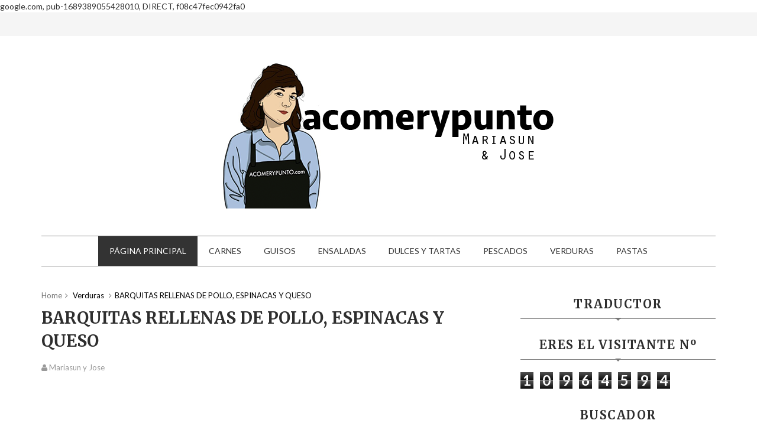

--- FILE ---
content_type: text/html; charset=UTF-8
request_url: https://www.acomerypunto.com/2021/08/barquitas-rellenas-de-pollo-espinacas-y.html
body_size: 38275
content:
<!DOCTYPE html>
<html class='v2' dir='ltr' xmlns='http://www.w3.org/1999/xhtml' xmlns:b='http://www.google.com/2005/gml/b' xmlns:data='http://www.google.com/2005/gml/data' xmlns:expr='http://www.google.com/2005/gml/expr'>
<head>
<link href='https://www.blogger.com/static/v1/widgets/335934321-css_bundle_v2.css' rel='stylesheet' type='text/css'/>

    google.com, pub-1689389055428010, DIRECT, f08c47fec0942fa0
<script async='async' src='//pagead2.googlesyndication.com/pagead/js/adsbygoogle.js'></script>
<script>
     (adsbygoogle = window.adsbygoogle || []).push({
          google_ad_client: "ca-pub-1689389055428010",
          enable_page_level_ads: true
     });
</script>
<script>
     (adsbygoogle = window.adsbygoogle || []).push({
          google_ad_client: "ca-pub-1689389055428010",
          enable_page_level_ads: true
     });
</script>
<meta content='width=device-width,initial-scale=1,minimum-scale=1,maximum-scale=1' name='viewport'/>
<meta content='text/html;charset=UTF-8' http-equiv='Content-Type'/>
<meta content='IE=edge,chrome=1' http-equiv='X-UA-Compatible'/>
<meta content='text/html; charset=UTF-8' http-equiv='Content-Type'/>
<meta content='blogger' name='generator'/>
<link href='https://www.acomerypunto.com/favicon.ico' rel='icon' type='image/x-icon'/>
<link href='https://www.acomerypunto.com/2021/08/barquitas-rellenas-de-pollo-espinacas-y.html' rel='canonical'/>
<link rel="alternate" type="application/atom+xml" title="ACOMERYPUNTO - Atom" href="https://www.acomerypunto.com/feeds/posts/default" />
<link rel="alternate" type="application/rss+xml" title="ACOMERYPUNTO - RSS" href="https://www.acomerypunto.com/feeds/posts/default?alt=rss" />
<link rel="service.post" type="application/atom+xml" title="ACOMERYPUNTO - Atom" href="https://www.blogger.com/feeds/5966609502561828992/posts/default" />

<link rel="alternate" type="application/atom+xml" title="ACOMERYPUNTO - Atom" href="https://www.acomerypunto.com/feeds/5273535501611617755/comments/default" />
<!--Can't find substitution for tag [blog.ieCssRetrofitLinks]-->
<link href='https://blogger.googleusercontent.com/img/b/R29vZ2xl/AVvXsEiAj6CMEu4NZl_ijkDmlVNqrl13DK2HHzWiSuM8B0p_UqmkqX90xZkNKjYxOT58mKzjgoVEGgoYcvQ0ClKiuBIWLvdNENrZnbjyWj8TfnxSNxhnQgb5NDiPALKCOxQGf8s2EY93AqJ5J6Y/w640-h360/20210613_141646.jpg' rel='image_src'/>
<meta content='https://www.acomerypunto.com/2021/08/barquitas-rellenas-de-pollo-espinacas-y.html' property='og:url'/>
<meta content='BARQUITAS RELLENAS DE POLLO, ESPINACAS Y QUESO' property='og:title'/>
<meta content='Blog para aprender recetas caseras, fáciles y económicas' property='og:description'/>
<meta content='https://blogger.googleusercontent.com/img/b/R29vZ2xl/AVvXsEiAj6CMEu4NZl_ijkDmlVNqrl13DK2HHzWiSuM8B0p_UqmkqX90xZkNKjYxOT58mKzjgoVEGgoYcvQ0ClKiuBIWLvdNENrZnbjyWj8TfnxSNxhnQgb5NDiPALKCOxQGf8s2EY93AqJ5J6Y/w1200-h630-p-k-no-nu/20210613_141646.jpg' property='og:image'/>
<title>
BARQUITAS RELLENAS DE POLLO, ESPINACAS Y QUESO - ACOMERYPUNTO
</title>
<!-- Description and Keywords (start) -->
<meta content='YOUR KEYWORDS HERE' name='keywords'/>
<!-- Description and Keywords (end) -->
<meta content='BARQUITAS RELLENAS DE POLLO, ESPINACAS Y QUESO' property='og:title'/>
<meta content='https://www.acomerypunto.com/2021/08/barquitas-rellenas-de-pollo-espinacas-y.html' property='og:url'/>
<meta content='article' property='og:type'/>
<meta content='https://blogger.googleusercontent.com/img/b/R29vZ2xl/AVvXsEiAj6CMEu4NZl_ijkDmlVNqrl13DK2HHzWiSuM8B0p_UqmkqX90xZkNKjYxOT58mKzjgoVEGgoYcvQ0ClKiuBIWLvdNENrZnbjyWj8TfnxSNxhnQgb5NDiPALKCOxQGf8s2EY93AqJ5J6Y/w640-h360/20210613_141646.jpg' property='og:image'/>
<meta content='ACOMERYPUNTO' property='og:site_name'/>
<meta content='https://www.acomerypunto.com/' name='twitter:domain'/>
<meta content='BARQUITAS RELLENAS DE POLLO, ESPINACAS Y QUESO' name='twitter:title'/>
<meta content='summary_large_image' name='twitter:card'/>
<meta content='https://blogger.googleusercontent.com/img/b/R29vZ2xl/AVvXsEiAj6CMEu4NZl_ijkDmlVNqrl13DK2HHzWiSuM8B0p_UqmkqX90xZkNKjYxOT58mKzjgoVEGgoYcvQ0ClKiuBIWLvdNENrZnbjyWj8TfnxSNxhnQgb5NDiPALKCOxQGf8s2EY93AqJ5J6Y/w640-h360/20210613_141646.jpg' name='twitter:image'/>
<meta content='BARQUITAS RELLENAS DE POLLO, ESPINACAS Y QUESO' name='twitter:title'/>
<!-- Social Media meta tag need customer customization -->
<meta content='Facebook App ID here' property='fb:app_id'/>
<meta content='Facebook Admin ID here' property='fb:admins'/>
<meta content='@username' name='twitter:site'/>
<meta content='@username' name='twitter:creator'/>
<link href='https://fonts.googleapis.com/css?family=Merriweather:400,700|Lato:400,700' rel='stylesheet' type='text/css'/>
<link href='https://maxcdn.bootstrapcdn.com/font-awesome/4.5.0/css/font-awesome.min.css' rel='stylesheet'/>
<script src='//ajax.googleapis.com/ajax/libs/jquery/2.1.1/jquery.min.js'></script>
<style id='page-skin-1' type='text/css'><!--
/*
-----------------------------------------------
Blogger Template Style
Name:        Food Blog
Author :     http://www.soratemplates.com
License:     Free Version
----------------------------------------------- */
/*****************************************
reset.css
******************************************/
html, body, .section, .widget, div, span, applet, object, iframe,
h1, h2, h3, h4, h5, h6, p, blockquote, pre,
a, abbr, acronym, address, big, cite, code,
del, dfn, em, font, img, ins, kbd, q, s, samp,
small, strike, strong, sub, sup, tt, var,
dl, dt, dd, ol, ul, li,
fieldset, form, label, legend,
table, caption, tbody, tfoot, thead, tr, th, td, figure {    margin: 0;    padding: 0;}
html {   overflow-x: hidden;}
a {text-decoration:none;color:#000;}
article,aside,details,figcaption,figure,
footer,header,hgroup,menu,nav,section {     display:block;}
table {    border-collapse: separate;    border-spacing: 0;}
caption, th, td {    text-align: left;    font-weight: normal;}
blockquote:before, blockquote:after,
q:before, q:after {    content: "";}
.quickedit, .home-link{display:none;}
blockquote, q {    quotes: "" "";}
sup{    vertical-align: super;    font-size:smaller;}
code{    font-family: 'Courier New', Courier, monospace;    font-size:12px;    color:#272727;}
::selection {background:transparent; text-shadow:#000 0 0 2px;}
::-moz-selection {background:transparent; text-shadow:#000 0 0 2px;}
::-webkit-selection {background:transparent; text-shadow:#000 0 0 2px;}
::-o-selection {background:transparent; text-shadow:#000 0 0 2px;}
a img{	border: none;}
ol, ul { padding:0;  margin:0;  text-align: left;  }
ol li { list-style-type: decimal;  padding:0 0 5px;  }
ul li { list-style-type: disc;  padding: 0 0 5px;  }
ul ul, ol ol { padding: 0; }
#navbar-iframe, .navbar {   height:0px;   visibility:hidden;   display:none   }
.item-control {
display: none !important;
}
h2.date-header, h4.date-header {display:none;margin:1.5em 0 .5em}
h1, h2, h3, h4, h5, h6 {
font-family: 'Merriweather', serif;
font-weight: 700;
color: #2e2e2e;
}
blockquote {
padding: 8px;
background-color: #faebbc;
border-top: 1px solid #e1cc89;
border-bottom: 1px solid #e1cc89;
margin: 5px;
background-image: url(https://blogger.googleusercontent.com/img/b/R29vZ2xl/AVvXsEjkGBx3xEvHOMUeV5HRaAhoYZLKT09Kh63jUoiQrFzYmQMn2glLqQ6VKBS9MAGX9hpuf67f91PPkuhn-GLK7Tqo6OmDX5dFcRTiz4UsxJTIZ7T34TE7DdYNnfgvTLwcPv17QbjdCrCyQXM/s1600/openquote1.gif);
background-position: top left;
background-repeat: no-repeat;
text-indent: 23px;
}
blockquote p{
display: block;
background-image: url(https://blogger.googleusercontent.com/img/b/R29vZ2xl/AVvXsEiA-lq6t8tQwlAGf_5jr9HT7cUWggNRcwN12gGbuzLSAID9vhdKe_8rW1IQ_ao_JilsfWd6TmkV1saSTo8RjlbNehFFZwWqjO6HD9leYYzFEC1oyx03inxGyJ9KFj6-30ro9kUORxKWRt0/s1600/closequote1.gif);
background-repeat: no-repeat;
background-position: bottom right;
}
@media print{
.top-bar, .nav-menu, #sidebar-wrapper, .share-box, .cmm-tabs.simplyTab, #lower, .post-footer {
display: none!important;
}
#main-wrapper {
width:100%!important;
max-width:100%!important;
}
}
.recent-post-title {
margin-bottom: 10px;
border-bottom: 1px solid #bdbdbd;
font-size: 24px;
padding-bottom: 10px;
text-align: center;
}
/*****************************************
Custom css starts
******************************************/
body {
color: #2e2e2e;
font-family: 'Lato', sans-serif;
font-size: 14px;
font-weight: normal;
line-height: 21px;
background: #ffffff;
}
/* ######## Wrapper Css ######################### */
#header-wrapper {
text-align: center;
padding: 42px 0;
background:#fff;
}
#header-inner {
text-align: center;
display: inline-block;
}
#content-wrapper {
width: 1140px;
margin: 0 auto;
padding: 40px 0 80px;
overflow: hidden;
}
#main-wrapper {
float: left;
width: 67%;
max-width: 750px;
}
#sidebar-wrapper {
float: right;
width: 30%;
max-width: 330px;
}
/* ######## Top Header Bar Css ######################### */
.top-bar {
background: #f5f5f5 none repeat scroll top left;
}
.top-bar-wrapper {
position: relative;
overflow: hidden;
color: #333;
width: 1140px;
margin: 0 auto;
padding: 20px 0;
}
.top-bar-social {
float: left;
width: 28%;
}
.top-bar-subscribe {
float: right;
width: 70%;
}
.top-bar-social li {
display: inline;
padding: 0;
float: left;
;
}
.top-bar-social .widget ul {
padding: 0;
}
.top-bar-social .LinkList ul {
text-align: center;
}
.top-bar-social #social a {
display: block;
height: 44px;
width: 44px;
margin-right: 5.5px;
color: #FFFFFF;
background-color: #474545;
}
.top-bar-social #social a:before {
display: inline-block;
font: normal normal normal 22px/1 FontAwesome;
font-size: inherit;
font-style: normal;
font-weight: 400;
line-height: 44px;
-webkit-font-smoothing: antialiased;
-moz-osx-font-smoothing: grayscale;
}
.top-bar-social .facebook:before {
content: "\f09a";
}
.top-bar-social #social a.facebook:hover {
background-color: #3b5998;
}
.top-bar-social .twitter:before {
content: "\f099";
}
.top-bar-social #social a.twitter:hover {
background-color: #55acee;
}
.top-bar-social .gplus:before {
content: "\f0d5";
}
.top-bar-social #social a.gplus:hover {
background-color: #dd4b39;
}
.top-bar-social .linkedin:before {
content: "\f0e1";
}
.top-bar-social ul#social a.linkedin:hover {
background-color: #0976b4;
}
.top-bar-social .instagram:before {
content: "\f16d";
}
.top-bar-social ul#social a.instagram:hover {
background-color: #3f729b;
}
.top-bar-social .pinterest:before {
content: "\f0d2";
}
.top-bar-social ul#social a.pinterest:hover {
background-color: #cc2127;
}
.top-bar-social ul#social a:hover {
color: #fff;
opacity: 1;
-webkit-border-radius: 3px;
-moz-border-radius: 3px;
border-radius: 3px;
}
.FollowByEmail .follow-by-email-inner {
position: relative;
}
.follow-by-email-inner p {
font-family: 'Merriweather', serif;
width: 48%;
float: left;
}
.follow-by-email-inner form {
float: right;
width: 50%;
}
.FollowByEmail .follow-by-email-inner .follow-by-email-address {
-moz-box-shadow: 0 0 0 #fff;
-webkit-box-shadow: 0 0 0 #fff;
border: 1px solid #ccc;
box-shadow: 0 0 0 #fff;
color: #999;
border-radius: 3px 3px 3px 3px;
font-size: 13px;
height: 40px;
padding-left: 2px;
font-style: italic;
letter-spacing: .5px;
}
.FollowByEmail .follow-by-email-inner .follow-by-email-submit {
background: #010101;
border: 1px solid #111;
border-radius: 2px 2px 2px 2px;
color: #FFF;
cursor: pointer;
font-size: 13px;
height: 42px;
margin: 0 3px;
width: 60px;
z-index: 0;
}
.FollowByEmail .follow-by-email-inner .follow-by-email-submit:hover {
background: #fff;
border: 1px solid #efefef;
color:#010101;
}
/* ######## Navigation Menu Css ######################### */
.nav-menu {
text-align: center;
float: left;
margin: 0 auto;
padding: 0;
width: 100%;
z-index: 299;
}
#nav {
border-top: 1px solid #777;
border-bottom: 1px solid #777;
width: 1140px;
margin: 0 auto;
}
.nav-menu {
padding: 0;
}
.nav-menu ul {
list-style: none;
margin: 0;
padding: 0;
z-index: 999;
text-align: center;
}
.nav-menu ul li {
display: inline-block;
line-height: 1;
list-style: none outside none;
padding: 0;
text-align: left;
}
.nav-menu li a {
background: transparent;
color: #333;
display: block;
font-size: 14px;
padding: 18px 19px;
position: relative;
text-decoration: none;
text-transform: uppercase;
}
.nav-menu li a:hover,
.nav-menu ul li li a:hover,
.nav-menu ul li.highlight a {
background: #333;
color: #FFFFFF;
}
.nav-menu ul li ul {
width: 180px;
margin: 1px 0 0;
position: absolute;
visibility: hidden;
display: inline;
padding: 0px;
height: auto;
border-bottom: 5px solid #777;
background: #fff;
}
.nav-menu ul li ul ul {
left:180px;
opacity:0;
top:0;
}
.nav-menu ul li:hover ul {
visibility: visible;
}
.nav-menu ul ul li:hover ul {
opacity:1;
}
.nav-menu li li a {
color: #333;
font-size: 14px;
padding: 10px 15px;
position: relative;
text-align: left;
}
.nav-menu li li {
float: none !important;
display: block;
position:relative;
}
#pull {
display: none;
}
.nav-menu ul li.hasSub a {
padding-right: 25px
}
.nav-menu ul li.hasSub a:after {
color: #333;
position: absolute;
top: 18px;
right: 10px;
display: block;
content: "\f107";
font-family: FontAwesome;
font-weight: 400;
font-size: 15px;
text-rendering: auto;
-webkit-font-smoothing: antialiased;
-moz-osx-font-smoothing: grayscale
}
.nav-menu ul li.hasSub ul li a:after {
display: none!important
}
/* ######## Sidebar Css ######################### */
.sidebar .widget {
margin-bottom: 20px;
position: relative;
}
.sidebar h2 {
border-bottom: 1px solid #777;
color: #2e2e2e;
font-size: 20px;
padding: 10px 0;
margin: 0 0 20px;
font-weight: 600;
letter-spacing: 1.5px;
text-transform: uppercase;
position: relative;
text-align: center;
}
.sidebar h2:after {
position: absolute;
left: 50%;
margin-left: -5px;
bottom: -4px;
content: "";
display: block;
width: 0;
height: 0;
border-left: 5px solid transparent;
border-right: 5px solid transparent;
border-top: 5px solid #777;
}
.sidebar ul,.sidebar li{
list-style-type:none;
margin:0;
}
/* ######## Breadcrumb and Post Meta Css ######################### */
.breadcrumbs .fa-angle-right:before {
margin: 0 5px;
}
.breadcrumbs {
margin: 0;
font-size: 13px;
}
.breadcrumbs i {
color: #777;
}
.breadcrumbs span a.bhome {
color: #777;
}
.breadcrumbs span,
.breadcrumbs span a {
color: #010101;
}
.breadcrumbs span a:hover {
color: #777;
}
.post-meta {
color: #999;
display: block;
font-size: 13px;
font-weight: 400;
line-height: 21px;
margin: 0;
padding: 0;
}
.post-meta a, .post-meta i {
color: #999;
}
.post-timestamp {
margin-left: 5px;
}
/* ######## Post Css ######################### */
.post {
margin-bottom: 40px;
padding-bottom: 20px;
}
.post h2 {
margin-bottom: 12px;
overflow: hidden;
font-size: 30px;
}
.post h2 a {
color: #2e2e2e;
letter-spacing: 1px;
}
h1.post-title.entry-title {
margin: 10px 0;
display: inline-block;
padding-bottom: 5px;
}
.post-body {
margin: 0px;
padding:0;
font-size: 14px;
line-height: 26px;
}
.post img {
max-width: 100%;
padding: 10px 0;
position: relative;
margin:0 auto;
}
.post h3 {
font-size: 24px;
margin-top: 20px;
margin-bottom: 10px;
line-height: 1.1;
}
/* ######## Comments Css ######################### */
#comment-editor {
height: 250px !important;
}
.comments {
clear: both;
margin: 0;
padding: 5px 0;
}
.comments h4 {
font-size: 13px;
text-transform: capitalize;
font-weight: 500;
padding: 5px 0;
margin: 0;
border-bottom: 1px solid #eeeeee;
}
.comments .comments-content .comment-thread ol {
overflow: hidden;
margin: 0;
}
.comments .comments-content .comment-thread ol li {
list-style: none;
}
.comments .comments-content .comment:first-child {
padding-top: 0;
}
.comments .comments-content .comment {
margin-bottom: 0;
padding-bottom: 0;
}
.comments .avatar-image-container {
max-height: 60px;
width: 60px;
border-radius:2px;
-moz-border-radius: 2px;
-webkit-border-radius: 2px;
}
.comments .avatar-image-container img {
max-width: 60px;
width: 100%;
}
.comments .comment-block {
border-bottom: 1px solid #f1f4f9;
margin-left: 72px;
padding: 0 0 0 20px;
}
.comments .comments-content .comment-header a {
text-transform: capitalize;
}
.comments .comments-content .user {
font-size: 18px;
display: block;
font-family: 'Merriweather', serif;
}
.comments .comments-content .icon.blog-author {
display: none;
}
.comments .comments-content .datetime {
margin-left: 0;
}
.comments .comments-content .datetime a {
color: #333;
font-size: 12px;
text-transform: none;
text-decoration: underline;
}
.comments .comments-content .comment-header,
.comments .comments-content .comment-content {
margin: 10px 20px 0 0;
}
.comments .comment-block .comment-actions {
display: block;
text-align: right;
}
.comments .comment .comment-actions a {
font-family: 'Merriweather', serif;
font-size: 12px;
font-weight: bold;
line-height: normal;
padding: 5px 8px;
}
.comments .comment .comment-actions a:hover {
text-decoration: none;
}
.comments .thread-toggle {
display: none;
}
.comments .comments-content .inline-thread {
margin: 0 0 20px 35px !important;
padding: 0 0 0 20px;
}
.blogger-tab{
display:block;
}
.cmm-tabs .content-tab {
background-color: transparent;
padding: 0;
}
.cmm-tabs-header {
margin-bottom: 10px;
border-bottom: 2px solid #eee;
position: relative;
}
.cmm-tabs-header h3 {
display: inline-block;
font-size: 18px;
margin: 0;
border-bottom: 2px solid #777;
color: #010101;
top: 2px;
font-weight: 500;
padding-bottom: 2px;
}
.cmm-tabs-header h3 h9 {
display: none;
}
.simplyTab .cmm-tabs-header .wrap-tab {
float: right;
}
.cmm-tabs-header .wrap-tab a {
height: auto;
line-height: 1.2em;
padding: 3px 5px;
font-size: 14px;
display: inline-block;
}
.cmm-tabs-header .wrap-tab li {
float: left;
width: auto;
}
.facebook-tab,
.fb_iframe_widget_fluid span,
.fb_iframe_widget iframe {
width: 100%!important;
}
.cmm-tabs.simplyTab .content-tab {
background-color: transparent;
padding: 0;
margin-top: 20px;
}
.cmm-tabs.simplyTab .wrap-tab li a {
border-radius: 2px;
text-transform: uppercase;
color: #FFF;
font-weight: 500;
background-color: #010101;
font-size: 12px;
}
.cmm-tabs.simplyTab .wrap-tab li a.activeTab {
background-color: #f5f5f5;
color:#010101;
}
.cmm-tabs.simplyTab .wrap-tab {
float: right;
}
.cmm-tabs.simplyTab .wrap-tab li {
margin-left: 5px;
list-style: none;
}
.wrap-tab {
list-style: none;
}
.content-tab {
transition: all .0s ease;
-webkit-transition: all .0s ease;
-moz-transition: all .0s ease;
-o-transition: all .0s ease;
}
/* ######## Share widget Css ######################### */
.share-box {
margin: 20px 0 25px;
border-bottom: 2px solid #eee;
position: relative;
}
.share-title {
border-bottom: 2px solid #777;
color: #010101;
display: inline-block;
padding-bottom: 7px;
font-size: 15px;
font-weight: 500;
position: relative;
top: 2px;
}
.share-art {
float: right;
padding: 0;
padding-top: 0;
font-size: 13px;
font-weight: 400;
text-transform: capitalize;
}
.share-art a {
color: #fff;
padding: 3px 8px;
margin-left: 4px;
border-radius: 2px;
display: inline-block;
margin-right: 0;
background: #010101;
}
.share-art a:hover {
color: #fff;
}
.share-art .fac-art:hover {
background: rgba(49, 77, 145, 0.7);
}
.share-art .twi-art:hover {
background: rgba(7, 190, 237, 0.7);
}
.share-art .goo-art:hover {
background: rgba(221, 75, 56, 0.7);
}
.share-art .pin-art:hover {
background: rgba(202, 33, 39, 0.7);
}
.share-art .lin-art:hover {
background: rgba(0, 119, 181, 0.7);
}
.share-art .print-art:hover {
background: rgba(119, 119, 119, 1);
}
.share-art .wat-art{display:none;}
.share-art .wat-art:hover{background:rgba(37, 210, 102, 0.73)}
@media only screen and (max-width: 768px) {
.share-art .wat-art{display:inline-block;}
}
/* ######## Related Post Css ######################### */
#related-posts {
margin-bottom: 10px;
}
.related li {
width: 30.835%;
display: inline-block;
height: auto;
min-height: 184px;
float: left;
margin-right: 24px;
overflow: hidden;
position: relative;
}
.related li h3 {
margin-top:0;
}
.related-thumb {
width: 100%;
height: 120px;
overflow: hidden;
border-radius: 2px;
}
.related li .related-img {
width: 100%;
height: 120px;
display: block;
transition: all .3s ease-out!important;
-webkit-transition: all .3s ease-out!important;
-moz-transition: all .3s ease-out!important;
-o-transition: all .3s ease-out!important;
}
.related li .related-img:hover {
-webkit-transform: scale(1.1) rotate(-1.5deg)!important;
-moz-transform: scale(1.1) rotate(-1.5deg)!important;
transform: scale(1.1) rotate(-1.5deg)!important;
transition: all .3s ease-out!important;
-webkit-transition: all .3s ease-out!important;
-moz-transition: all .3s ease-out!important;
-o-transition: all .3s ease-out!important;
}
.related-title a {
font-size: 15px;
line-height: 1.35em;
padding: 10px 5px 10px 0;
font-weight: 700;
color: #010101;
display: block;
}
.related-title a:hover {
color: #777;
text-decoration: underline;
}
.related li:nth-of-type(3),
.related li:nth-of-type(6),
.related li:nth-of-type(9) {
margin-right: 0;
}
/* ######## Slider Css ######################### */
#slider_post {
position: relative;
width: 96.2%;
overflow: hidden;
padding: 0;
margin-left:8px;
margin-bottom:20px;
}
#slider_post ul {
padding:0;
}
.owl-carousel .owl-wrapper:after {
content: ".";
display: block;
clear: both;
visibility: hidden;
line-height: 0;
height: 0;
}
.owl-carousel {
display: none;
position: relative;
width: 100%;
-ms-touch-action: pan-y;
}
.owl-carousel .owl-wrapper {
display: none;
position: relative;
-webkit-transform: translate3d(0px, 0px, 0px);
}
.owl-carousel .owl-wrapper-outer {
overflow: hidden;
position: relative;
width: 100%;
}
.owl-carousel .owl-wrapper-outer.autoHeight {
-webkit-transition: height 500ms ease-in-out;
-moz-transition: height 500ms ease-in-out;
-ms-transition: height 500ms ease-in-out;
-o-transition: height 500ms ease-in-out;
transition: height 500ms ease-in-out;
}
.owl-controls .owl-page,
.owl-controls .owl-buttons div {
cursor: pointer;
}
.owl-controls {
-webkit-user-select: none;
-khtml-user-select: none;
-moz-user-select: none;
-ms-user-select: none;
user-select: none;
-webkit-tap-highlight-color: rgba(0, 0, 0, 0);
}
.grabbing,
.grabbing a,
.grabbing * {
cursor: e-resize!important;
}
.owl-carousel .owl-wrapper,
.owl-carousel .owl-item {
-webkit-backface-visibility: hidden;
-moz-backface-visibility: hidden;
-ms-backface-visibility: hidden;
-webkit-transform: translate3d(0, 0, 0);
-moz-transform: translate3d(0, 0, 0);
-ms-transform: translate3d(0, 0, 0);
}
.owl-prev,
.owl-next {
width: 28px;
height: 22px;
background-color: #fff;
text-align: center;
line-height: 22px;
font-size: 12px;
margin-top: 5px;
color: #aaa;
display: inline-block;
}
.owl-next:before {
font-family: fontawesome;
}
.owl-prev:before {
font-family: fontawesome;
}
.owl-carousel {
border: 1px solid #DDD;
padding: 5px 0;
}
.label_with_thumbs .owl-carousel {
border: 0;
padding: 0;
}
.label_with_thumbs .owl-item li {
margin: 0;
padding: 0;
}
.label_with_thumbs .owl-controls {
position: absolute;
top: 10px;
right: 10px;
}
.label_with_thumbs .owl-prev,
.label_with_thumbs .owl-next {
height: 30px;
line-height: 30px;
width: 30px;
font-size: 14px;
opacity: .8;
background-color: #010101;
color: #FFF;
border-radius: 2px;
}
.label_with_thumbs .owl-prev:hover,
.label_with_thumbs .owl-next:hover {
opacity: .9;
background-color: #777;
}
.owl-next:before {
content: '\f054';
font-family: fontawesome;
}
.owl-prev:before {
content: '\f053';
font-family: fontawesome;
}
.owl-carousel .owl-item {
float: left;
}
.owl-prev,
.owl-next {
margin-right: 5px;
}
.box-title .owl-controls {
float: right;
}
.label_with_thumbs {
float: left;
width: 100%;
min-height: 70px;
margin: 0px 10px 2px 0px;
padding: 0;
}
ul.label_with_thumbs li {
padding:8px 0;
min-height:65px;
margin-bottom:0px;
}
.label_with_thumbs li{
list-style: none ;
padding-left:0px !important;
}
.label_with_thumbs .owl-item li img {
height: auto;
width: 100%;
}
.label_with_thumbs .owl-item li .thumb-hover {
content: no-close-quote;
position: absolute;
bottom:0;
width: 100%;
background: url(https://blogger.googleusercontent.com/img/b/R29vZ2xl/AVvXsEiurV-MUjsp9n40MJaNjdqO73t3GUqHxrN1sGbITTJZRziCPVn1daP9pTxSoIiVXHRS8LnNEF5RlBMyTlzGQX08iVX-4xKy8gp8_prI8hLLIZRyqonCqWJQXyUCL0ngSUpkSHyNJcVyuIO9/s1600-r/gradient.png) repeat-x 0 -1px;
opacity: .8;
left: 0;
opacity: .9;
background-size: 200px 100%;
height: 200px;
}
.slider-con {
position: absolute;
bottom: 20px;
left: 20px;
color: #fff;
max-width: 75%;
line-height: 25px;
}
.slider-con h3 {
padding-bottom: 15px;
}
.slider-con br {
display: none;
}
.featured-content {
display: none;
}
.label_with_thumbs a { text-transform: capitalize;color:#fff;}
.label_with_thumbs strong {padding-left:0px;font-size: 28px;
line-height: 35px;
letter-spacing: .5px;}
/***** Featured Posts Widget CSS *****/
.recent-post-cont { margin: 10px 0 0; overflow: hidden; }
ul.recent_posts_with_thumbs { margin: 20px 0 0; padding:  0 5% 20px; display: inline-block; }
ul.recent_posts_with_thumbs li { float:left; list-style: none; margin: 0; padding: 2px; position: relative; width: 32.5555%; }
ul.recent_posts_with_thumbs li:first-child { float: left; width: 49.5%; padding: 0 !important;}
ul.recent_posts_with_thumbs li:nth-child(2) { float: right; width: 49.5%;padding: 0 !important; }
ul.recent_posts_with_thumbs li:nth-child(-n+2) .btnt-img-cont { width: 100%; }
ul.recent_posts_with_thumbs li:nth-child(-n+2) .recent_thumb_container { position: relative; overflow: hidden; width: 100%; height: 200px;}
ul.recent_posts_with_thumbs li:nth-child(-n+2) img.recent_thumb { height: 200px; width: 100%; }
ul.recent_posts_with_thumbs li .btnt-img-cont { float: left; overflow: hidden; width: 100%; }
ul.recent_posts_with_thumbs li .recent_thumb_container { display: inline-block; height: 150px; width: 100%;  float: left; overflow: hidden; transition: all 0.6s ease 0s; }
ul.recent_posts_with_thumbs li .recent_thumb_container:hover {transform: rotate(-4deg) scale(1.1); }
ul.recent_posts_with_thumbs li img.recent_thumb { position: relative; width: 300px; }
ul.recent_posts_with_thumbs li .btnt-sum { background: #fff; display: inline-block; padding: 20px 5%;line-height: 25px !important; }
ul.recent_posts_with_thumbs li span { display: none; }
ul.recent_posts_with_thumbs strong { display: none;font-size: 10px;
font-weight: normal;
background:rgba(0, 0, 0, 0.5);
color: #fff;
position: absolute;
top: 0;
left: 0;
width: 100%;
text-indent: 16px;
overflow: hidden; }
ul.recent_posts_with_thumbs li:nth-child(-n+2) span, ul.recent_posts_with_thumbs li:nth-child(-n+2) strong { display: block; }
ul.recent_posts_with_thumbs li .post-title { color: #222; display: block; font-size: 20px; font-weight: 700; height: 55px; line-height: 26px; margin: 0 0 5px; overflow: hidden;  padding: 0;  font-family: 'Merriweather', serif; }
ul.recent_posts_with_thumbs li .post-title:hover { color: #E74C3D; }
ul.recent_posts_with_thumbs li:nth-child(n+3) .btnt-sum { background: rgba(0, 0, 0, 0.5); bottom: 0; height: 110px; left: 0; position: absolute; top: 0; width: 90%; opacity: 0; -webkit-transition: all 0.2s ease-in-out 0s; -moz-transition: all 0.2s ease-in-out 0s; -o-transition: all 0.2s ease-in-out 0s; transition: all 0.2s ease-in-out 0s; }
ul.recent_posts_with_thumbs li:nth-child(n+3):hover .btnt-sum { opacity: 1; }
ul.recent_posts_with_thumbs li:nth-child(n+3) .post-title { border: 1px solid #fff; color: #fff; font-size: 18px; height: 80px; margin: 0 5%; padding: 15px;text-align: center;
}
@media screen and (max-width: 768px){
ul.recent_posts_with_thumbs li:nth-child(-n+2), ul.recent_posts_with_thumbs li { float: none; clear: both; width: 100%; }
ul.recent_posts_with_thumbs li img.recent_thumb { width: 100%; }
}
/* ######## Pagination Css ######################### */
.home-link {
display: none;
}
#blog-pager-newer-link {
float: left;
}
#blog-pager-older-link {
float: right;
}
#blog-pager,.pagenavi {
clear: both;
margin: 30px auto 10px;
text-align: center;
}
.pagenavi {
float: left;
}
#blog-pager-older-link, #blog-pager-newer-link, .pagenavi span,.pagenavi a {
-moz-transition: all .3s ease-in;
-o-transition: all .3s ease-in;
-webkit-transition: all .3s ease-in;
display: inline-block;
background: #010101;
border-radius: 2px;
color: #fff;
margin: 0 5px 0 0;
padding: 10px 22px;
text-decoration: none;
transition: all .3s ease-in;
webkit-border-radius: 2px;
}
.pagenavi a:visited, #blog-pager-older-link a, #blog-pager-newer-link a {
color: #fff;
}
#blog-pager-older-link:hover, #blog-pager-newer-link:hover, .pagenavi a:hover {
background: #fff;
box-shadow: 0 0 6px 1px rgba(0,0,0,0.1);
color: #010101;
text-decoration: none;
}
#blog-pager-older-link:hover a, #blog-pager-newer-link:hover a {
color: #000;
}
.pagenavi .current {
background: #fff;
box-shadow: 0 0 6px 1px rgba(0,0,0,0.1);
color: #010101;
text-decoration: none;
}
.pagenavi .pages,.pagenavi .current {
font-weight: 700;
}
.pagenavi .pages {
-moz-border-radius: 2px;
background: #fff;
box-shadow: 0 0 6px 1px rgba(0,0,0,0.1);
color: #010101;
border-radius: 2px;
webkit-border-radius: 2px;
position:absolute;
right:0;
}
.feed-links {
clear: both;
display: none;
line-height: 2.5em;
}
/***** Popular Post *****/
.popular-posts ul {
margin: 0;
padding: 0;
}
.popular-posts ul li {
max-width: 300px;
list-style: none !important;
margin: 0 0 10px !important;
overflow: hidden;
padding: 0 !important;
position: relative;
border: 0;
}
.PopularPosts .item-thumbnail {
height: 160px;
margin: 0;
overflow: hidden;
position: relative;
width: 300px;
}
.PopularPosts ul li img {
bottom: -50%;
height: 300px;
left: 0;
position: absolute;
width: 300px;
transition: ease 0.4s;
object-fit:cover;
}
.PopularPosts ul li img:hover {
opacity: 0.8;
}
.PopularPosts .item-title {
display: inline-block;
z-index: 999;
}
.PopularPosts .item-title a {
color: #222;
display: block;
font-size: 18px;
font-weight: 600;
line-height: normal;
padding: 10px;
text-transform: capitalize;
}
.PopularPosts .item-snippet {
display: none;
}
select#BlogArchive1_ArchiveMenu {
width: 100%;
padding: 10px;
border-color: #777;
}
/***** Label Widget *****/
.cloud-label-widget-content {
display: inline-block;
text-align: left;
}
.cloud-label-widget-content .label-size {
display: inline-block;
float: left;
font-size: 10px;
line-height: normal;
margin: 0 5px 5px 0;
opacity: 1
}
.cloud-label-widget-content .label-size a {
background: #fff;
color: #878787;
float: left;
border: 3px double #eee;
font-weight: 400;
line-height: 100%;
margin: 0;
padding: 7px 8px;
text-transform: capitalize;
transition: all .6s;
}
.cloud-label-widget-content .label-size a:hover {
color: #000;
}
.cloud-label-widget-content .label-size a:hover,
.cloud-label-widget-content .label-size a:active {
background: #fff;
color: #F86E7D;
}
.cloud-label-widget-content .label-size .label-count {
background: #F86E7D;
color: #fff;
white-space: nowrap;
display: inline-block;
padding: 6px 8px;
margin-left: -3px;
line-height: normal;
border-radius: 0 2px 2px 0
}
/**************Footer Bottom CSS***********************/
#lower {
margin:auto;
padding: 0px 0px 10px 0px;
width: 100%;
}
#lower-wrapper {
margin:auto;
padding: 20px 0px 20px 0px;
background: #f5f5f5;
width: 1140px;
border:0;
}
#lowerbar-wrapper {
float: left;
margin: 0px 5px auto;
padding-bottom: 20px;
width: 32%;
text-align: justify;
color:#555;
line-height: 1.6em;
word-wrap: break-word;
overflow: hidden;
}
.lowerbar {margin: 0; padding: 0;}
.lowerbar .widget {margin: 0; padding: 10px 20px 0px 20px;}
.lowerbar h2 {
margin: 0px 0px 10px 0px;
padding: 3px 0px 3px 0px;
text-align: left;
border:0;
font-size: 16px;
letter-spacing: .5px;
color:#333;
text-transform:uppercase;
}
.lowerbar ul {
margin: 0 auto;
padding: 0;
list-style-type: none;
}
.lowerbar li {
display:block;
line-height: 1.6em;
margin-left: 0 !important;
padding: 6px;
border-bottom: 1px solid #777;
list-style-type: none;
}
.lowerbar li a {
text-decoration:none; color: #333;
}
.lowerbar li a:hover {
color:#777;
}
/**************** Credits CSS *******************/
.footer-copyright {
text-align: center;
color: #010101;
padding-top: 25px;
padding-bottom: 50px;
text-transform: capitalize;
font-family: 'Merriweather', serif;
}
.footer-container {
width: 1140px;
margin-right: auto;
margin-left: auto;
}
.footer-col {
width: 100%;
float: left;
position: relative;
min-height: 1px;
}
.footer-col a {
color: #010101;
}
/*****************************************
Responsive Style css
******************************************/
/*------Img Scroll Animation----------*/
@media only screen and (min-width: 980px){.imgani .label_with_thumbs .owl-item li img,.imgani ul.recent_posts_with_thumbs li img,.imgani .post-body img,.imgani .related li .related-img,.imgani .PopularPosts ul li img,.imgani .cmmwidget li .avatarImage img{opacity:0;transition:all .3s ease;-webkit-transition:all .3s ease;-moz-transition:all .3s ease;-o-transition:all .3s ease;-webkit-transform:scale(.8);-moz-transform:scale(.8);transform:scale(.8)}
.imgani .anime,.imgani .label_with_thumbs .owl-item li img.anime,.imgani ul.recent_posts_with_thumbs li img.anime,.imgani .post-body img.anime,.imgani .related li .related-img.anime,.imgani .PopularPosts ul li img.anime,.imgani .cmmwidget li .avatarImage img.anime{opacity:1;transition:all .3s ease;-webkit-transition:all .3s ease;-moz-transition:all .3s ease;-o-transition:all .3s ease;-webkit-transform:scale(1);-moz-transform:scale(1);transform:scale(1)}}

--></style>
<style>
/*-------Typography and ShortCodes-------*/
.firstcharacter{float:left;color:#27ae60;font-size:75px;line-height:60px;padding-top:4px;padding-right:8px;padding-left:3px}.post-body h1,.post-body h2,.post-body h3,.post-body h4,.post-body h5,.post-body h6{margin-bottom:15px;color:#2c3e50}blockquote{font-style:italic;color:#888;border-left:5px solid #27ae60;margin-left:0;padding:10px 15px}blockquote:before{content:'\f10d';display:inline-block;font-family:FontAwesome;font-style:normal;font-weight:400;line-height:1;-webkit-font-smoothing:antialiased;-moz-osx-font-smoothing:grayscale;margin-right:10px;color:#888}blockquote:after{content:'\f10e';display:inline-block;font-family:FontAwesome;font-style:normal;font-weight:400;line-height:1;-webkit-font-smoothing:antialiased;-moz-osx-font-smoothing:grayscale;margin-left:10px;color:#888}.button{background-color:#2c3e50;float:left;padding:5px 12px;margin:5px;color:#fff;text-align:center;border:0;cursor:pointer;border-radius:3px;display:block;text-decoration:none;font-weight:400;transition:all .3s ease-out !important;-webkit-transition:all .3s ease-out !important}a.button{color:#fff}.button:hover{background-color:#27ae60;color:#fff}.button.small{font-size:12px;padding:5px 12px}.button.medium{font-size:16px;padding:6px 15px}.button.large{font-size:18px;padding:8px 18px}.small-button{width:100%;overflow:hidden;clear:both}.medium-button{width:100%;overflow:hidden;clear:both}.large-button{width:100%;overflow:hidden;clear:both}.demo:before{content:"\f06e";margin-right:5px;display:inline-block;font-family:FontAwesome;font-style:normal;font-weight:400;line-height:normal;-webkit-font-smoothing:antialiased;-moz-osx-font-smoothing:grayscale}.download:before{content:"\f019";margin-right:5px;display:inline-block;font-family:FontAwesome;font-style:normal;font-weight:400;line-height:normal;-webkit-font-smoothing:antialiased;-moz-osx-font-smoothing:grayscale}.buy:before{content:"\f09d";margin-right:5px;display:inline-block;font-family:FontAwesome;font-style:normal;font-weight:400;line-height:normal;-webkit-font-smoothing:antialiased;-moz-osx-font-smoothing:grayscale}.visit:before{content:"\f14c";margin-right:5px;display:inline-block;font-family:FontAwesome;font-style:normal;font-weight:400;line-height:normal;-webkit-font-smoothing:antialiased;-moz-osx-font-smoothing:grayscale}.widget .post-body ul,.widget .post-body ol{line-height:1.5;font-weight:400}.widget .post-body li{margin:5px 0;padding:0;line-height:1.5}.post-body ul li:before{content:"\f105";margin-right:5px;font-family:fontawesome}pre{font-family:Monaco, "Andale Mono", "Courier New", Courier, monospace;background-color:#2c3e50;background-image:-webkit-linear-gradient(rgba(0, 0, 0, 0.05) 50%, transparent 50%, transparent);background-image:-moz-linear-gradient(rgba(0, 0, 0, 0.05) 50%, transparent 50%, transparent);background-image:-ms-linear-gradient(rgba(0, 0, 0, 0.05) 50%, transparent 50%, transparent);background-image:-o-linear-gradient(rgba(0, 0, 0, 0.05) 50%, transparent 50%, transparent);background-image:linear-gradient(rgba(0, 0, 0, 0.05) 50%, transparent 50%, transparent);-webkit-background-size:100% 50px;-moz-background-size:100% 50px;background-size:100% 50px;line-height:25px;color:#f1f1f1;position:relative;padding:0 7px;margin:15px 0 10px;overflow:hidden;word-wrap:normal;white-space:pre;position:relative}pre:before{content:'Code';display:block;background:#F7F7F7;margin-left:-7px;margin-right:-7px;color:#2c3e50;padding-left:7px;font-weight:400;font-size:14px}pre code,pre .line-number{display:block}pre .line-number a{color:#27ae60;opacity:0.6}pre .line-number span{display:block;float:left;clear:both;width:20px;text-align:center;margin-left:-7px;margin-right:7px}pre .line-number span:nth-child(odd){background-color:rgba(0, 0, 0, 0.11)}pre .line-number span:nth-child(even){background-color:rgba(255, 255, 255, 0.05)}pre .cl{display:block;clear:both}#contact{background-color:#fff;margin:30px 0 !important}#contact .contact-form-widget{max-width:100% !important}#contact .contact-form-name,#contact .contact-form-email,#contact .contact-form-email-message{background-color:#FFF;border:1px solid #eee;border-radius:3px;padding:10px;margin-bottom:10px !important;max-width:100% !important}#contact .contact-form-name{width:47.7%;height:50px}#contact .contact-form-email{width:49.7%;height:50px}#contact .contact-form-email-message{height:150px}#contact .contact-form-button-submit{max-width:100%;width:100%;z-index:0;margin:4px 0 0;padding:10px !important;text-align:center;cursor:pointer;background:#27ae60;border:0;height:auto;-webkit-border-radius:2px;-moz-border-radius:2px;-ms-border-radius:2px;-o-border-radius:2px;border-radius:2px;text-transform:uppercase;-webkit-transition:all .2s ease-out;-moz-transition:all .2s ease-out;-o-transition:all .2s ease-out;-ms-transition:all .2s ease-out;transition:all .2s ease-out;color:#FFF}#contact .contact-form-button-submit:hover{background:#2c3e50}#contact .contact-form-email:focus,#contact .contact-form-name:focus,#contact .contact-form-email-message:focus{box-shadow:none !important}.alert-message{position:relative;display:block;background-color:#FAFAFA;padding:20px;margin:20px 0;-webkit-border-radius:2px;-moz-border-radius:2px;border-radius:2px;color:#2f3239;border:1px solid}.alert-message p{margin:0 !important;padding:0;line-height:22px;font-size:13px;color:#2f3239}.alert-message span{font-size:14px !important}.alert-message i{font-size:16px;line-height:20px}.alert-message.success{background-color:#f1f9f7;border-color:#e0f1e9;color:#1d9d74}.alert-message.success a,.alert-message.success span{color:#1d9d74}.alert-message.alert{background-color:#DAEFFF;border-color:#8ED2FF;color:#378FFF}.alert-message.alert a,.alert-message.alert span{color:#378FFF}.alert-message.warning{background-color:#fcf8e3;border-color:#faebcc;color:#8a6d3b}.alert-message.warning a,.alert-message.warning span{color:#8a6d3b}.alert-message.error{background-color:#FFD7D2;border-color:#FF9494;color:#F55D5D}.alert-message.error a,.alert-message.error span{color:#F55D5D}.fa-check-circle:before{content:"\f058"}.fa-info-circle:before{content:"\f05a"}.fa-exclamation-triangle:before{content:"\f071"}.fa-exclamation-circle:before{content:"\f06a"}.post-table table{border-collapse:collapse;width:100%}.post-table th{background-color:#eee;font-weight:bold}.post-table th,.post-table td{border:0.125em solid #333;line-height:1.5;padding:0.75em;text-align:left}@media (max-width: 30em){.post-table thead tr{position:absolute;top:-9999em;left:-9999em}.post-table tr{border:0.125em solid #333;border-bottom:0}.post-table tr + tr{margin-top:1.5em}.post-table tr,.post-table td{display:block}.post-table td{border:none;border-bottom:0.125em solid #333;padding-left:50%}.post-table td:before{content:attr(data-label);display:inline-block;font-weight:bold;line-height:1.5;margin-left:-100%;width:100%}}@media (max-width: 20em){.post-table td{padding-left:0.75em}.post-table td:before{display:block;margin-bottom:0.75em;margin-left:0}}
.FollowByEmail {
    clear: both;
}
.widget .post-body ol {
    padding: 0 0 0 15px;
}
.post-body ul li {
    list-style: none;
}
</style>
<style id='template-skin-1' type='text/css'><!--
body#layout {
text-transform: capitalize;
}
body#layout div.section {
margin: 0 0 10px 0;
}
body#layout .top-bar-subscribe {
float: right;
width: 62%;
}
body#layout #header-wrapper {
padding: 0;
}
body#layout .nav-menu {
width: auto;
display: block;
float: none;
}
body#layout #content-wrapper {
width: 800px;
margin: 0;
padding: 0;
}
body#layout #main-wrapper {
width: 60%;
}
body#layout #sidebar-wrapper {
width: 38%;
}
body#layout #lowerbar-wrapper {
width: 33.33%;
float: left;
}
body#layout .editlink{border:1px solid;border-radius:2px;padding:0 2px}
body#layout .locked-widget .widget-content a.editlink,body#layout .locked-widget .widget-content a.editlink{color:#fff!important;border:1px solid;border-radius:2px;padding:0 2px}
body#layout .featuresliderpost {
padding: 10px;
background-color: #1FC38E !important;
border-color: #1FB987 !important;
}
body#layout .locked-widget .widget-content{background-color:#3498db!important;border-color:#3498db!important;color:#fff}
body#layout .top-bar-wrapper {
width: 800px;
margin: 0;
}
--></style>
<script type='text/javascript'> 
            //<![CDATA[
            var scroll = "yes";
            var Fscroll = scroll.replace(/(\r\n|\n|\r)/gm," ");
            if ( Fscroll === "yes" ) {
              $(document).ready(function() {
                $('body').addClass('imgani');
              });
              $(window).bind('load resize scroll', function() {
                var window = $(this).height();
                $('.label_with_thumbs .owl-item li img,ul.recent_posts_with_thumbs li img,.post-body img,.related li .related-img,.PopularPosts ul li img,.cmmwidget li .avatarImage img').each(function() {
                  var qudr = .1 * $(this).height();
                  var omger = qudr - window + $(this).offset().top;
                  var lom = $(document).scrollTop();
                  if (lom > omger) {
                    $(this).addClass('anime');
                  }
                });
              });
            }
            //]]>
          </script>
<script type='text/javascript'>
posts_no_thumb_sum = 100;
posts_thumb_sum = 100;
</script>
<script type='text/javascript'>
//<![CDATA[
function removeHtmlTag(strx,chop){
if(strx.indexOf("<")!=-1)
{
var s = strx.split("<");
for(var i=0;i<s.length;i++){
if(s[i].indexOf(">")!=-1){
s[i] = s[i].substring(s[i].indexOf(">")+1,s[i].length);
}
}
strx = s.join("");
}
chop = (chop < strx.length-1) ? chop : strx.length-2;
while(strx.charAt(chop-1)!=' ' && strx.indexOf(' ',chop)!=-1) chop++;
strx = strx.substring(0,chop-1);
return strx+'...';
}
function createSummaryAndThumb(pID, pURL, pTITLE){
var div = document.getElementById(pID);
var imgtag = "";
var img = div.getElementsByTagName("img");
var summ = posts_no_thumb_sum;
if(img.length>=1) {
imgtag = '<span class="posts-thumb" style="float:left; margin-right: 10px;"><a href="'+ pURL +'"><img src="'+img[0].src+'" /></a></span>';
summ = posts_thumb_sum;
}

else {
imgtag = '<span class="posts-thumb" style="float:left; margin-right: 10px;"><a href="'+ pURL +'" title="'+ pTITLE+'"><img src="https://blogger.googleusercontent.com/img/b/R29vZ2xl/AVvXsEiIU9Pw8zw22VD3TfWMQzBksTHzGSbn5SK7XvuevMO55iu9KOVTWvY3ZJEacEj7t79UtMzEtXNzTTrjnixbzmVcNjJ1jq5aZ0KEP3-er0cV3YjpcUSFuf0fsV_j0MK9oNlaXuMTZ2R2aMsM/s1600/sorry-image-not-available.png" style="margin-top: -30px;" /></a></span>';
summ = posts_thumb_sum;
}

var summary = imgtag + '<a href="'+ pURL +'"><div class="post-summary-text">' + removeHtmlTag(div.innerHTML,summ) + '</div></a>';
div.innerHTML = summary;
}
//]]>
</script>
<style>
@media only screen and (max-width: 1160px) {
#content-wrapper, #nav, #lower-wrapper, .footer-container, .top-bar-wrapper {
width:98%;
margin:0 auto;
float:none;
}
}
@media only screen and (max-width: 1080px) {
.top-bar-social {
    float: none;
width:100%;
    max-width: 300px;
    margin: 0 auto;
    clear: both;
    overflow: hidden;
    margin-bottom: 0px;
}
.top-bar-subscribe {
    display: none;
}
.nav-menu {
display: block;
width: 100%;
float: none;
}
.nav-menu ul {
text-align: center;
}
.nav-menu ul {
display: none;
height: auto;
}
#pull {
color: #010101;
    border-top: 1px solid #777;
    border-bottom: 1px solid #777;
display: inline-block;
font-size: 13px;
font-weight: bold;
padding: 10px 3%;
position: relative;
text-align: left;
text-transform: uppercase;
width: 94%;
}
#pull:after {
content: '\f0c9';
    font-family: fontawesome;
width: 30px;
height: 30px;
display: inline-block;
position: absolute;
right: 15px;
top: 10px;
}

.nav-menu li {
display: block;
float: none;
width: 100%;
}
.nav-menu li a {
color: #010101;
    border-top: 1px solid #777;
    border-bottom: 1px solid #777;
padding: 15px 20px;
display: block;
}
.nav-menu li a:hover,
nav a:active {
border: none;
color: #eee;
}
.nav-menu ul li ul {
display: block !important;
position: relative;
visibility: visible;
width: 100%;
}
.nav-menu ul li ul ul {
opacity:1;
left:0;
    }
.nav-menu li li a {
color: #777;
}
#main-wrapper {
float: none;
clear:both;
width: 100%;
max-width: 750px;
padding-left: 0;
padding-right: 0;
margin: 0 auto;
}
#sidebar-wrapper {
float:none;
margin:0 auto;
clear:both;
width:auto;
max-width:330px;
}
#lowerbar-wrapper {
float:none;
margin:0 auto;
clear:both;
width:auto;
max-width:330px;
}
}
@media only screen and (max-width: 920px) {

}
@media screen and (max-width: 768px){
.recent-post-cont {
    margin: 0 auto;
    float: none;
    display: none;
    overflow: hidden;
    max-width: 100%;
}
#slider_post {
width: 100%;
margin-left: 0;
}
ul.recent_posts_with_thumbs li:nth-child(n+3) .btnt-sum {
height: 112px;
}
ul.recent_posts_with_thumbs li:nth-child(-n+2) .recent_thumb_container, ul.recent_posts_with_thumbs li:nth-child(-n+2) img.recent_thumb {
height: 300px;
}
ul.recent_posts_with_thumbs li .post-title {
height: auto;
}
.index .post {
    width: 100%;
    max-width: 100%;
}
.posts-thumb, .posts-thumb img {
height: 300px!important;
}
a.comment-bubble {
top:265px!important;
}
h2.post-title{
position: relative;
float: left;
height: auto;
}
.post-summary-text {
padding: 20px;    
}
}
@media screen and (max-width: 700px) {
.pagenavi {
    float: none;
}
.pagenavi .pages {
    display: none;
}
.share-art span {
    display: none;
}
.related li {
    width: 100%;
    max-width: 30%;
    display: block;
}
.related li:nth-of-type(3), .related li:nth-of-type(6), .related li:nth-of-type(9) {
 margin: 0 auto;
}
}
@media only screen and (max-width: 480px) {
.item #content-wrapper {
max-width: 94%;   
padding: 20px 0; 
}
#header-inner img {
    width: 80%;
    margin: 0 auto;
    float: none;
    height: auto;
}
.top-bar-social #social a {
    height: 40px;
    width: 40px;
}
.follow-by-email-inner form,  .follow-by-email-inner p {
    float: none;
    width: 100%;
    margin: 0 auto;
    clear: both;
}
.label_with_thumbs strong {
    font-size: 18px;
    line-height: normal;
    position: relative;
    top: 10px;
}
.slider-con {
    line-height: normal;
}
.featured-meta-con {
    display: none;
}

.cmm-tabs-header h3 {
    display: none;
}
.cmm-tabs.simplyTab .wrap-tab {
    float: none;
    padding: 0;
}
.cmm-tabs-header .wrap-tab a {
    padding: 3px 2px;
}
.posts-thumb, .posts-thumb img {
height: 230px!important;
}
a.comment-bubble {
    top: 195px !important;
}
.related li {
    width: 100%;
    max-width: 100%;
    display: block;
    margin-right: 0;
}
}
@media screen and (max-width: 400px) {
#content-wrapper {
padding: 20px 0;    
}
.top-bar-social #social a {
    height: 30px;
    width: 30px;
}
.top-bar-social #social a::before {
line-height: 30px;    
}
.top-bar-social li {
    display: inline-block;
    padding: 0;
    float: none;
}
h2.post-title a {
    font-size: 20px;
}
.sidebar .widget img, .sidebar .widget iframe {
max-width: 100%;    
} 
.icons-social #social a {
max-width: 40px;
margin-top: 10px;    
}
.breadcrumbs {
display: none;    
}
h1.post-title.entry-title {
    font-size: 20px;
    line-height: 1.5em;
}
}
@media screen and (max-width: 319px) {
#sidebar-wrapper, #lower-wrapper, .featured-slider-wrap {
display: none;    
}
.pagenavi span, .pagenavi a {
padding: 5px 12px;    
}
.top-bar-social #social a{
margin-right: 2.5px;    
}
h2.post-title {
    font-size: 17px;
    line-height: 1.5em;
}
h2.post-title a {
    font-size: 17px;
}
.posts-thumb, .posts-thumb img {
    height: 150px !important;
}
a.comment-bubble {
    top: 115px !important;
}
}
</style>
<link href='https://www.blogger.com/dyn-css/authorization.css?targetBlogID=5966609502561828992&amp;zx=f94e4c44-1982-42e9-a456-e9b7b305896e' media='none' onload='if(media!=&#39;all&#39;)media=&#39;all&#39;' rel='stylesheet'/><noscript><link href='https://www.blogger.com/dyn-css/authorization.css?targetBlogID=5966609502561828992&amp;zx=f94e4c44-1982-42e9-a456-e9b7b305896e' rel='stylesheet'/></noscript>
<meta name='google-adsense-platform-account' content='ca-host-pub-1556223355139109'/>
<meta name='google-adsense-platform-domain' content='blogspot.com'/>

<!-- data-ad-client=ca-pub-1689389055428010 -->

</head>
<body class='item'>
<div class='navbar section' id='navbar'><div class='widget Navbar' data-version='1' id='Navbar1'><script type="text/javascript">
    function setAttributeOnload(object, attribute, val) {
      if(window.addEventListener) {
        window.addEventListener('load',
          function(){ object[attribute] = val; }, false);
      } else {
        window.attachEvent('onload', function(){ object[attribute] = val; });
      }
    }
  </script>
<div id="navbar-iframe-container"></div>
<script type="text/javascript" src="https://apis.google.com/js/platform.js"></script>
<script type="text/javascript">
      gapi.load("gapi.iframes:gapi.iframes.style.bubble", function() {
        if (gapi.iframes && gapi.iframes.getContext) {
          gapi.iframes.getContext().openChild({
              url: 'https://www.blogger.com/navbar/5966609502561828992?po\x3d5273535501611617755\x26origin\x3dhttps://www.acomerypunto.com',
              where: document.getElementById("navbar-iframe-container"),
              id: "navbar-iframe"
          });
        }
      });
    </script><script type="text/javascript">
(function() {
var script = document.createElement('script');
script.type = 'text/javascript';
script.src = '//pagead2.googlesyndication.com/pagead/js/google_top_exp.js';
var head = document.getElementsByTagName('head')[0];
if (head) {
head.appendChild(script);
}})();
</script>
</div></div>
<div class='top-bar'>
<div class='top-bar-wrapper'>
<div class='top-bar-social no-items section' id='header social widget' name='Social Links'>
</div>
<div class='top-bar-subscribe no-items section' id='header subscribe widget' name='Subscription Widget'></div>
</div>
</div>
<div id='header-wrapper'>
<div class='header section' id='header'><div class='widget Header' data-version='1' id='Header1'>
<div id='header-inner'>
<a href='https://www.acomerypunto.com/' style='display: block'><h1 style='display:none;'></h1>
<img alt='ACOMERYPUNTO' height='250px; ' id='Header1_headerimg' src='https://blogger.googleusercontent.com/img/b/R29vZ2xl/AVvXsEinab3e9muavM0aHNNxSDOOOUlZEtjO7xaqz_OXHDCJFpGeysibZYqBqUr_Ndqc_g4mZ2nsi3dYCcIqeNz4Jpie1foXY5j5EQnhJG-rZ_QBaxtLamZZ-LvsRz-r73k48AjVmu2wK3pwkKA/s1600/portada.png' style='display: block' width='600px; '/>
</a>
</div>
</div></div>
</div>
<div style='clear: both;'></div>
<div class='nav-menu section' id='menu' name='Main Menu'><div class='widget LinkList' data-version='1' id='LinkList100'>
<div class='widget-content'>
<ul id='nav' itemscope='' itemtype='http://schema.org/SiteNavigationElement'>
<li itemprop='name'><a href='http://www.acomerypunto.com/' itemprop='url'>Página principal </a></li>
<li itemprop='name'><a href='http://www.acomerypunto.com/search/label/carnes' itemprop='url'>Carnes </a></li>
<li itemprop='name'><a href='http://www.acomerypunto.com/search/label/Guisos' itemprop='url'>Guisos</a></li>
<li itemprop='name'><a href='http://www.acomerypunto.com/search/label/Ensaladas' itemprop='url'>Ensaladas</a></li>
<li itemprop='name'><a href='http://www.acomerypunto.com/search/label/Dulces%20y%20tartas' itemprop='url'>Dulces y tartas</a></li>
<li itemprop='name'><a href='http://www.acomerypunto.com/search/label/pescados' itemprop='url'>Pescados</a></li>
<li itemprop='name'><a href='http://www.acomerypunto.com/search/label/Verduras' itemprop='url'>Verduras</a></li>
<li itemprop='name'><a href='http://www.acomerypunto.com/search/label/Pastas' itemprop='url'>Pastas</a></li>
</ul>
</div>
</div></div>
<a href='#' id='pull'>Menu</a>
<div style='clear: both;'></div>
<div id='content-wrapper'>
<div id='main-wrapper'>
<div style='clear: both;'></div>
<div class='main section' id='main'><div class='widget Blog' data-version='1' id='Blog1'>
<div class='blog-posts hfeed'>

          <div class="date-outer">
        

          <div class="date-posts">
        
<div class='post-outer'>
<div class='breadcrumbs' xmlns:v='http://rdf.data-vocabulary.org/#'>
<span typeof='v:Breadcrumb'><a class='bhome' href='https://www.acomerypunto.com/' property='v:title' rel='v:url'>Home</a></span><i class='fa fa-angle-right'></i>
<a href='https://www.acomerypunto.com/search/label/Verduras' itemprop='url'><span itemprop='title'>Verduras</span></a>
<i class='fa fa-angle-right'></i><span>BARQUITAS RELLENAS DE POLLO, ESPINACAS Y QUESO</span>
</div>
<div class='post hentry'>
<meta content='https://blogger.googleusercontent.com/img/b/R29vZ2xl/AVvXsEiAj6CMEu4NZl_ijkDmlVNqrl13DK2HHzWiSuM8B0p_UqmkqX90xZkNKjYxOT58mKzjgoVEGgoYcvQ0ClKiuBIWLvdNENrZnbjyWj8TfnxSNxhnQgb5NDiPALKCOxQGf8s2EY93AqJ5J6Y/w640-h360/20210613_141646.jpg' itemprop='image_url'/>
<meta content='5966609502561828992' itemprop='blogId'/>
<meta content='5273535501611617755' itemprop='postId'/>
<a name='5273535501611617755'></a>
<h1 class='post-title entry-title' itemprop='name'>
BARQUITAS RELLENAS DE POLLO, ESPINACAS Y QUESO
</h1>
<div class='post-meta'>
<span class='post-author vcard'>
<i class='fa fa-user'></i>
<span class='fn' itemprop='author' itemscope='itemscope' itemtype='http://schema.org/Person'>
<meta content='https://www.blogger.com/profile/13022878607359688284' itemprop='url'/>
<a class='g-profile' href='https://www.blogger.com/profile/13022878607359688284' rel='author' title='author profile'>
<span itemprop='name'>Mariasun y Jose </span>
</a>
</span>
</span>
<span class='post-timestamp'>
</span>
</div>
<div class='post-header'>
<div class='post-header-line-1'></div>
</div>
<div class='post-body entry-content' id='post-body-5273535501611617755' itemprop='description articleBody'>
<p><br /></p><div class="separator" style="clear: both; text-align: center;"><a href="https://blogger.googleusercontent.com/img/b/R29vZ2xl/AVvXsEiAj6CMEu4NZl_ijkDmlVNqrl13DK2HHzWiSuM8B0p_UqmkqX90xZkNKjYxOT58mKzjgoVEGgoYcvQ0ClKiuBIWLvdNENrZnbjyWj8TfnxSNxhnQgb5NDiPALKCOxQGf8s2EY93AqJ5J6Y/s2048/20210613_141646.jpg" style="margin-left: 1em; margin-right: 1em;"><img border="0" data-original-height="1152" data-original-width="2048" height="360" src="https://blogger.googleusercontent.com/img/b/R29vZ2xl/AVvXsEiAj6CMEu4NZl_ijkDmlVNqrl13DK2HHzWiSuM8B0p_UqmkqX90xZkNKjYxOT58mKzjgoVEGgoYcvQ0ClKiuBIWLvdNENrZnbjyWj8TfnxSNxhnQgb5NDiPALKCOxQGf8s2EY93AqJ5J6Y/w640-h360/20210613_141646.jpg" width="640" /></a></div><p></p><p>&nbsp;<b>Ingredientes:</b></p><p></p><ul style="text-align: left;"><li>Barquitas (8)</li><li>Pechugas de pollo (3 - 4)</li><li>Aceite de oliva (3 - 4 cucharadas)</li><li>Cebolla (1)</li><li>Ajo (2 dientes)</li><li>Espinacas (150 g)</li><li>Queso crema (150 g)</li><li>Mozzarella rallada (2 cucharadas)</li><li>Tomatitos cherry ( 15 - 20)</li><li>Sal</li><li>Pimienta molida</li></ul><div class="separator" style="clear: both; text-align: center;"><a href="https://blogger.googleusercontent.com/img/b/R29vZ2xl/AVvXsEgrtuwRYS7bVdU8TWe5V5PiwJrsJd6KerpZFOWTOBQuT9MiLxViPCydFKhs8XSDRxj0MNv24spvk2qUuRgbhmAQOIvjti8IWdIucD2SSqxOnSHxfALIenkFvfiZcoJ0a3dQSFCpgjXht5E/s2048/20210613_115926.jpg" style="margin-left: 1em; margin-right: 1em;"><img border="0" data-original-height="2048" data-original-width="1992" height="640" src="https://blogger.googleusercontent.com/img/b/R29vZ2xl/AVvXsEgrtuwRYS7bVdU8TWe5V5PiwJrsJd6KerpZFOWTOBQuT9MiLxViPCydFKhs8XSDRxj0MNv24spvk2qUuRgbhmAQOIvjti8IWdIucD2SSqxOnSHxfALIenkFvfiZcoJ0a3dQSFCpgjXht5E/w622-h640/20210613_115926.jpg" width="622" /></a></div><b>Elaboración;</b><br /><ul style="text-align: left;"><li>Cubrimos el fondo de una sartén con aceite y freímos las pechugas de pollo (previamente cortada en tiras y salpimentadas) después las reservamos.</li></ul><div class="separator" style="clear: both; text-align: center;"><a href="https://blogger.googleusercontent.com/img/b/R29vZ2xl/AVvXsEjcXUYd86WJv52DRDkUglRR9atfXzUgaV5dmumcAwnfF28PJVsSrnHD9fss9RqFCJuUz_G40VLD3fER_eCWxZin9Q-hdSJF9Hzq8CRuvKE7Sp4I3zOfvjLW0iNqSCkI6W2lnXtWs6YOtpg/s2048/20210613_131119.jpg" style="margin-left: 1em; margin-right: 1em;"><img border="0" data-original-height="1472" data-original-width="2048" height="460" src="https://blogger.googleusercontent.com/img/b/R29vZ2xl/AVvXsEjcXUYd86WJv52DRDkUglRR9atfXzUgaV5dmumcAwnfF28PJVsSrnHD9fss9RqFCJuUz_G40VLD3fER_eCWxZin9Q-hdSJF9Hzq8CRuvKE7Sp4I3zOfvjLW0iNqSCkI6W2lnXtWs6YOtpg/w640-h460/20210613_131119.jpg" width="640" /></a></div><ul style="text-align: left;"><li>Añadimos mas aceite a la sartén y sofreímos el ajo y la cebolla (previamente picados) con una pizca de sal.&nbsp;</li></ul><div class="separator" style="clear: both; text-align: center;"><a href="https://blogger.googleusercontent.com/img/b/R29vZ2xl/AVvXsEhWkCZsyUwJ8QVUwF4xWR4v6xnJDEkqH9Pw4AzJVwwPzcdoomfOFcF6x3J0OaDvc8sCffVjZpLLQOpUDFHTjhTUh4mKMYzjnTlb12I9Q2yyqccEBJOirzbNvneeJYc8IqoY4X8zAm-F8TI/s2048/20210613_122235.jpg" style="margin-left: 1em; margin-right: 1em;"><img border="0" data-original-height="1755" data-original-width="2048" height="548" src="https://blogger.googleusercontent.com/img/b/R29vZ2xl/AVvXsEhWkCZsyUwJ8QVUwF4xWR4v6xnJDEkqH9Pw4AzJVwwPzcdoomfOFcF6x3J0OaDvc8sCffVjZpLLQOpUDFHTjhTUh4mKMYzjnTlb12I9Q2yyqccEBJOirzbNvneeJYc8IqoY4X8zAm-F8TI/w640-h548/20210613_122235.jpg" width="640" /></a></div><ul style="text-align: left;"><li>Después incorporamos las espinacas, damos un par de vueltas y añadimos el tomate lavado y&nbsp; cortado en dados (si no tenéis cherry podéis poner tomate normal) seguimos cocinando otro par de minutos. &#180;</li></ul><div class="separator" style="clear: both; text-align: center;"><a href="https://blogger.googleusercontent.com/img/b/R29vZ2xl/AVvXsEjcABp-VakQXKBXmgBE92GNy9d6wOETPizqlomJ2VMMydkn900B8W72gBV7hKPvng46XrxKpzM139JanxynHwSmSbWrAgNNkWiY7Y3lluHiTi5EhOfoZdVvaAm2rDq80RtKXNBq7OVBF1U/s2048/20210613_123154.jpg" style="margin-left: 1em; margin-right: 1em;"><img border="0" data-original-height="1625" data-original-width="2048" height="508" src="https://blogger.googleusercontent.com/img/b/R29vZ2xl/AVvXsEjcABp-VakQXKBXmgBE92GNy9d6wOETPizqlomJ2VMMydkn900B8W72gBV7hKPvng46XrxKpzM139JanxynHwSmSbWrAgNNkWiY7Y3lluHiTi5EhOfoZdVvaAm2rDq80RtKXNBq7OVBF1U/w640-h508/20210613_123154.jpg" width="640" /></a></div><br /><div class="separator" style="clear: both; text-align: center;"><a href="https://blogger.googleusercontent.com/img/b/R29vZ2xl/AVvXsEiuU8RW3m9EciQDfLJn59CSdCuLARbQf-gbUbW4Bz7WKdR9H-i-tXFuytcrq7hwdyiCqCEsv_vycrtXaKMDch9rRXQFu5tffhZwGV8G8_k0jatZlESdpgxgj4CEh_HwrnPrdkOlpevJsGc/s2048/20210613_132152.jpg" style="margin-left: 1em; margin-right: 1em;"><img border="0" data-original-height="1489" data-original-width="2048" height="466" src="https://blogger.googleusercontent.com/img/b/R29vZ2xl/AVvXsEiuU8RW3m9EciQDfLJn59CSdCuLARbQf-gbUbW4Bz7WKdR9H-i-tXFuytcrq7hwdyiCqCEsv_vycrtXaKMDch9rRXQFu5tffhZwGV8G8_k0jatZlESdpgxgj4CEh_HwrnPrdkOlpevJsGc/w640-h466/20210613_132152.jpg" width="640" /></a></div><ul style="text-align: left;"><li>Una vez hecho, añadimos a la sartén las pechugas, junto con el queso crema y la mozzarella, mezclamos para que se integre todo y rellenamos las barquitas, poniéndoles encima unas rodajas de tomate.&nbsp;</li></ul><div class="separator" style="clear: both; text-align: center;"><a href="https://blogger.googleusercontent.com/img/b/R29vZ2xl/AVvXsEicDqIVVbU6Gn_3YUbsaUBhkbrjuLYoDoiqkRS2yneH9WhGmlq07woijbR1X18jdekzYe-URaIdRJ6nU42W0aWn9hO1BbLC2OOsPHk-esKICvOsECGzFAZrrbde5HE9CC6csz8e9VOHxm0/s2048/20210613_132640.jpg" style="margin-left: 1em; margin-right: 1em;"><img border="0" data-original-height="1496" data-original-width="2048" height="468" src="https://blogger.googleusercontent.com/img/b/R29vZ2xl/AVvXsEicDqIVVbU6Gn_3YUbsaUBhkbrjuLYoDoiqkRS2yneH9WhGmlq07woijbR1X18jdekzYe-URaIdRJ6nU42W0aWn9hO1BbLC2OOsPHk-esKICvOsECGzFAZrrbde5HE9CC6csz8e9VOHxm0/w640-h468/20210613_132640.jpg" width="640" /></a></div><ul style="text-align: left;"><li>&nbsp;Por último (con el horno previamente encendido a 180 - 190 grados), las colocamos en la parte de arriba durante unos minutos para que se gratinen y listo.</li></ul><div class="separator" style="clear: both; text-align: center;"><a href="https://blogger.googleusercontent.com/img/b/R29vZ2xl/AVvXsEiveBcVlmYkzFtgi3WzwURs7FnxArzBUu0TeiX5UDBYxHsJeln0muIvsOvWUy7voL34mHU4Hhxb5NsusXIiXisnto2h7xvluxPQoblwNdDz5E3Qthl9TU8Dq6DZ8kHlx6_GSgwEWhCiL6o/s2048/20210613_141719.jpg" style="margin-left: 1em; margin-right: 1em;"><img border="0" data-original-height="1292" data-original-width="2048" height="404" src="https://blogger.googleusercontent.com/img/b/R29vZ2xl/AVvXsEiveBcVlmYkzFtgi3WzwURs7FnxArzBUu0TeiX5UDBYxHsJeln0muIvsOvWUy7voL34mHU4Hhxb5NsusXIiXisnto2h7xvluxPQoblwNdDz5E3Qthl9TU8Dq6DZ8kHlx6_GSgwEWhCiL6o/w640-h404/20210613_141719.jpg" width="640" /></a></div><br /><div class="separator" style="clear: both; text-align: center;"><a href="https://blogger.googleusercontent.com/img/b/R29vZ2xl/AVvXsEjNEnFPAi5vRm5zr0cmab58QOtezY3y91yKou4tAwugEdTN69jD7t0P12-o3xOhMv3QewFjqEGgJs_kbqanK4Md0s5qZE2TSR6dwmQ8eIRhgolBWPqWF_N5gJS15WnW1pNrEGlYKp1MbNk/s2048/20210613_141646.jpg" style="margin-left: 1em; margin-right: 1em;"><img border="0" data-original-height="1152" data-original-width="2048" height="360" src="https://blogger.googleusercontent.com/img/b/R29vZ2xl/AVvXsEjNEnFPAi5vRm5zr0cmab58QOtezY3y91yKou4tAwugEdTN69jD7t0P12-o3xOhMv3QewFjqEGgJs_kbqanK4Md0s5qZE2TSR6dwmQ8eIRhgolBWPqWF_N5gJS15WnW1pNrEGlYKp1MbNk/w640-h360/20210613_141646.jpg" width="640" /></a></div>&#161;Buen provecho!<br /><br /><div><b><br /></b><div><b><br /></b></div><div><b><br /></b><div><br /><br /></div></div></div>
<div style='clear: both;'></div>
</div>
<div class='post-footer'>
<div class='share-box'>
<h8 class='share-title'>Share This:</h8>
<div class='share-art'>
<a class='fac-art' href='http://www.facebook.com/sharer.php?u=https://www.acomerypunto.com/2021/08/barquitas-rellenas-de-pollo-espinacas-y.html&title=BARQUITAS RELLENAS DE POLLO, ESPINACAS Y QUESO' onclick='window.open(this.href, &#39;windowName&#39;, &#39;width=600, height=400, left=24, top=24, scrollbars, resizable&#39;); return false;' rel='nofollow' target='_blank'><i class='fa fa-facebook'></i><span class='resp_del'> Facebook</span></a>
<a class='twi-art' href='http://twitter.com/share?url=https://www.acomerypunto.com/2021/08/barquitas-rellenas-de-pollo-espinacas-y.html&title=BARQUITAS RELLENAS DE POLLO, ESPINACAS Y QUESO' onclick='window.open(this.href, &#39;windowName&#39;, &#39;width=600, height=400, left=24, top=24, scrollbars, resizable&#39;); return false;' rel='nofollow' target='_blank'><i class='fa fa-twitter'></i><span class='resp_del2'> Twitter</span></a>
<a class='goo-art' href='https://plus.google.com/share?url=https://www.acomerypunto.com/2021/08/barquitas-rellenas-de-pollo-espinacas-y.html&title=BARQUITAS RELLENAS DE POLLO, ESPINACAS Y QUESO' onclick='window.open(this.href, &#39;windowName&#39;, &#39;width=600, height=400, left=24, top=24, scrollbars, resizable&#39;); return false;' rel='nofollow' target='_blank'><i class='fa fa-google-plus'></i><span class='resp_del3'> Google+</span></a>
<a class='pin-art' href='http://pinterest.com/pin/create/button/?url=https://www.acomerypunto.com/2021/08/barquitas-rellenas-de-pollo-espinacas-y.html&media=https://blogger.googleusercontent.com/img/b/R29vZ2xl/AVvXsEiAj6CMEu4NZl_ijkDmlVNqrl13DK2HHzWiSuM8B0p_UqmkqX90xZkNKjYxOT58mKzjgoVEGgoYcvQ0ClKiuBIWLvdNENrZnbjyWj8TfnxSNxhnQgb5NDiPALKCOxQGf8s2EY93AqJ5J6Y/w640-h360/20210613_141646.jpg&description=  Ingredientes: Barquitas (8) Pechugas de pollo (3 - 4) Aceite de oliva (3 - 4 cucharadas) Cebolla (1) Ajo (2 dientes) Espinacas (150 g) Que...' onclick='window.open(this.href, &#39;windowName&#39;, &#39;width=600, height=400, left=24, top=24, scrollbars, resizable&#39;); return false;' rel='nofollow' target='_blank'><i class='fa fa-pinterest'></i><span class='resp_del4'> Pinterest</span></a>
<a class='lin-art' href='http://www.linkedin.com/shareArticle?url=https://www.acomerypunto.com/2021/08/barquitas-rellenas-de-pollo-espinacas-y.html&title=BARQUITAS RELLENAS DE POLLO, ESPINACAS Y QUESO' onclick='window.open(this.href, &#39;windowName&#39;, &#39;width=600, height=400, left=24, top=24, scrollbars, resizable&#39;); return false;' rel='nofollow' target='_blank'><i class='fa fa-linkedin-square'></i><span class='resp_del5'> Linkedin</span></a>
<a class='print-art' onClick='window.print()' rel='nofollow' style='cursor:pointer'><i class='fa fa-print'></i><span class='resp_del5'> Print</span></a>
<whatsapp href='https://www.acomerypunto.com/2021/08/barquitas-rellenas-de-pollo-espinacas-y.html' text='BARQUITAS RELLENAS DE POLLO, ESPINACAS Y QUESO'></whatsapp>
<a class='wat-art' href='whatsapp://send?text=BARQUITAS RELLENAS DE POLLO, ESPINACAS Y QUESO >> https://www.acomerypunto.com/2021/08/barquitas-rellenas-de-pollo-espinacas-y.html' rel='nofollow' target='_blank'><i class='fa fa-whatsapp'></i><span class='resp_del5'> Whatsapp</span></a>
</div>
</div>
<style>
.post-footer-line.post-footer-line-2 , .post-footer-line.post-footer-line-3 {
display:none;  
}
.post {
    margin-bottom: 0;
    padding-bottom: 0;
}
</style>
<div style='clear:both'></div>
<div id='related-posts'>
Verduras
</div>
<div style='clear:both'></div>
</div>
<div class='hreview' style='display:none;'>
<span class='item'>
<span class='fn'>BARQUITAS RELLENAS DE POLLO, ESPINACAS Y QUESO</span>
<img class='photo' src='https://blogger.googleusercontent.com/img/b/R29vZ2xl/AVvXsEiAj6CMEu4NZl_ijkDmlVNqrl13DK2HHzWiSuM8B0p_UqmkqX90xZkNKjYxOT58mKzjgoVEGgoYcvQ0ClKiuBIWLvdNENrZnbjyWj8TfnxSNxhnQgb5NDiPALKCOxQGf8s2EY93AqJ5J6Y/s72-w640-c-h360/20210613_141646.jpg'/>
</span> 
        Reviewed by <span class='reviewer'>Mariasun y Jose </span>
        on 
        <span class='dtreviewed'>
agosto 02, 2021
<span class='value-title' title='agosto 02, 2021'></span>
</span> 
        Rating: <span class='rating'>5</span>
</div>
</div>
<div class='comments' id='comments'>
<a name='comments'></a>
<h4>3 comentarios:</h4>
<div class='comments-content'>
<script async='async' src='' type='text/javascript'></script>
<script type='text/javascript'>
    (function() {
      var items = null;
      var msgs = null;
      var config = {};

// <![CDATA[
      var cursor = null;
      if (items && items.length > 0) {
        cursor = parseInt(items[items.length - 1].timestamp) + 1;
      }

      var bodyFromEntry = function(entry) {
        if (entry.gd$extendedProperty) {
          for (var k in entry.gd$extendedProperty) {
            if (entry.gd$extendedProperty[k].name == 'blogger.contentRemoved') {
              return '<span class="deleted-comment">' + entry.content.$t + '</span>';
            }
          }
        }
        return entry.content.$t;
      }

      var parse = function(data) {
        cursor = null;
        var comments = [];
        if (data && data.feed && data.feed.entry) {
          for (var i = 0, entry; entry = data.feed.entry[i]; i++) {
            var comment = {};
            // comment ID, parsed out of the original id format
            var id = /blog-(\d+).post-(\d+)/.exec(entry.id.$t);
            comment.id = id ? id[2] : null;
            comment.body = bodyFromEntry(entry);
            comment.timestamp = Date.parse(entry.published.$t) + '';
            if (entry.author && entry.author.constructor === Array) {
              var auth = entry.author[0];
              if (auth) {
                comment.author = {
                  name: (auth.name ? auth.name.$t : undefined),
                  profileUrl: (auth.uri ? auth.uri.$t : undefined),
                  avatarUrl: (auth.gd$image ? auth.gd$image.src : undefined)
                };
              }
            }
            if (entry.link) {
              if (entry.link[2]) {
                comment.link = comment.permalink = entry.link[2].href;
              }
              if (entry.link[3]) {
                var pid = /.*comments\/default\/(\d+)\?.*/.exec(entry.link[3].href);
                if (pid && pid[1]) {
                  comment.parentId = pid[1];
                }
              }
            }
            comment.deleteclass = 'item-control blog-admin';
            if (entry.gd$extendedProperty) {
              for (var k in entry.gd$extendedProperty) {
                if (entry.gd$extendedProperty[k].name == 'blogger.itemClass') {
                  comment.deleteclass += ' ' + entry.gd$extendedProperty[k].value;
                } else if (entry.gd$extendedProperty[k].name == 'blogger.displayTime') {
                  comment.displayTime = entry.gd$extendedProperty[k].value;
                }
              }
            }
            comments.push(comment);
          }
        }
        return comments;
      };

      var paginator = function(callback) {
        if (hasMore()) {
          var url = config.feed + '?alt=json&v=2&orderby=published&reverse=false&max-results=50';
          if (cursor) {
            url += '&published-min=' + new Date(cursor).toISOString();
          }
          window.bloggercomments = function(data) {
            var parsed = parse(data);
            cursor = parsed.length < 50 ? null
                : parseInt(parsed[parsed.length - 1].timestamp) + 1
            callback(parsed);
            window.bloggercomments = null;
          }
          url += '&callback=bloggercomments';
          var script = document.createElement('script');
          script.type = 'text/javascript';
          script.src = url;
          document.getElementsByTagName('head')[0].appendChild(script);
        }
      };
      var hasMore = function() {
        return !!cursor;
      };
      var getMeta = function(key, comment) {
        if ('iswriter' == key) {
          var matches = !!comment.author
              && comment.author.name == config.authorName
              && comment.author.profileUrl == config.authorUrl;
          return matches ? 'true' : '';
        } else if ('deletelink' == key) {
          return config.baseUri + '/delete-comment.g?blogID='
               + config.blogId + '&postID=' + comment.id;
        } else if ('deleteclass' == key) {
          return comment.deleteclass;
        }
        return '';
      };

      var replybox = null;
      var replyUrlParts = null;
      var replyParent = undefined;

      var onReply = function(commentId, domId) {
        if (replybox == null) {
          // lazily cache replybox, and adjust to suit this style:
          replybox = document.getElementById('comment-editor');
          if (replybox != null) {
            replybox.height = '250px';
            replybox.style.display = 'block';
            replyUrlParts = replybox.src.split('#');
          }
        }
        if (replybox && (commentId !== replyParent)) {
          replybox.src = '';
          document.getElementById(domId).insertBefore(replybox, null);
          replybox.src = replyUrlParts[0]
              + (commentId ? '&parentID=' + commentId : '')
              + '#' + replyUrlParts[1];
          replyParent = commentId;
        }
      };

      var hash = (window.location.hash || '#').substring(1);
      var startThread, targetComment;
      if (/^comment-form_/.test(hash)) {
        startThread = hash.substring('comment-form_'.length);
      } else if (/^c[0-9]+$/.test(hash)) {
        targetComment = hash.substring(1);
      }

      // Configure commenting API:
      var configJso = {
        'maxDepth': config.maxThreadDepth
      };
      var provider = {
        'id': config.postId,
        'data': items,
        'loadNext': paginator,
        'hasMore': hasMore,
        'getMeta': getMeta,
        'onReply': onReply,
        'rendered': true,
        'initComment': targetComment,
        'initReplyThread': startThread,
        'config': configJso,
        'messages': msgs
      };

      var render = function() {
        if (window.goog && window.goog.comments) {
          var holder = document.getElementById('comment-holder');
          window.goog.comments.render(holder, provider);
        }
      };

      // render now, or queue to render when library loads:
      if (window.goog && window.goog.comments) {
        render();
      } else {
        window.goog = window.goog || {};
        window.goog.comments = window.goog.comments || {};
        window.goog.comments.loadQueue = window.goog.comments.loadQueue || [];
        window.goog.comments.loadQueue.push(render);
      }
    })();
// ]]>
  </script>
<div id='comment-holder'>
<div class="comment-thread toplevel-thread"><ol id="top-ra"><li class="comment" id="c1278800818546763533"><div class="avatar-image-container"><img src="//www.blogger.com/img/blogger_logo_round_35.png" alt=""/></div><div class="comment-block"><div class="comment-header"><cite class="user"><a href="https://www.blogger.com/profile/17065338644349391645" rel="nofollow">Unknown</a></cite><span class="icon user "></span><span class="datetime secondary-text"><a rel="nofollow" href="https://www.acomerypunto.com/2021/08/barquitas-rellenas-de-pollo-espinacas-y.html?showComment=1639730227740#c1278800818546763533">diciembre 17, 2021</a></span></div><p class="comment-content">Buenos días. Realmente delicioso. Cómo me gusta tu cocina 👌👌</p><span class="comment-actions secondary-text"><a class="comment-reply" target="_self" data-comment-id="1278800818546763533">Responder</a><span class="item-control blog-admin blog-admin pid-263571023"><a target="_self" href="https://www.blogger.com/comment/delete/5966609502561828992/1278800818546763533">Eliminar</a></span></span></div><div class="comment-replies"><div id="c1278800818546763533-rt" class="comment-thread inline-thread hidden"><span class="thread-toggle thread-expanded"><span class="thread-arrow"></span><span class="thread-count"><a target="_self">Respuestas</a></span></span><ol id="c1278800818546763533-ra" class="thread-chrome thread-expanded"><div></div><div id="c1278800818546763533-continue" class="continue"><a class="comment-reply" target="_self" data-comment-id="1278800818546763533">Responder</a></div></ol></div></div><div class="comment-replybox-single" id="c1278800818546763533-ce"></div></li><li class="comment" id="c1732378670260706423"><div class="avatar-image-container"><img src="//www.blogger.com/img/blogger_logo_round_35.png" alt=""/></div><div class="comment-block"><div class="comment-header"><cite class="user"><a href="https://www.blogger.com/profile/12318482076587776853" rel="nofollow">Unknown</a></cite><span class="icon user "></span><span class="datetime secondary-text"><a rel="nofollow" href="https://www.acomerypunto.com/2021/08/barquitas-rellenas-de-pollo-espinacas-y.html?showComment=1639757971451#c1732378670260706423">diciembre 17, 2021</a></span></div><p class="comment-content">Se ve que está muy sabrosa tu receta ,la voy a preparar </p><span class="comment-actions secondary-text"><a class="comment-reply" target="_self" data-comment-id="1732378670260706423">Responder</a><span class="item-control blog-admin blog-admin pid-142064901"><a target="_self" href="https://www.blogger.com/comment/delete/5966609502561828992/1732378670260706423">Eliminar</a></span></span></div><div class="comment-replies"><div id="c1732378670260706423-rt" class="comment-thread inline-thread hidden"><span class="thread-toggle thread-expanded"><span class="thread-arrow"></span><span class="thread-count"><a target="_self">Respuestas</a></span></span><ol id="c1732378670260706423-ra" class="thread-chrome thread-expanded"><div></div><div id="c1732378670260706423-continue" class="continue"><a class="comment-reply" target="_self" data-comment-id="1732378670260706423">Responder</a></div></ol></div></div><div class="comment-replybox-single" id="c1732378670260706423-ce"></div></li><li class="comment" id="c3458685508003909102"><div class="avatar-image-container"><img src="//resources.blogblog.com/img/blank.gif" alt=""/></div><div class="comment-block"><div class="comment-header"><cite class="user">Anónimo</cite><span class="icon user "></span><span class="datetime secondary-text"><a rel="nofollow" href="https://www.acomerypunto.com/2021/08/barquitas-rellenas-de-pollo-espinacas-y.html?showComment=1646332623635#c3458685508003909102">marzo 03, 2022</a></span></div><p class="comment-content">How to get to MGM National Harbor by Bus or Train from<br>Learn <a href="https://www.jtmhub.com/%ec%98%81%ec%b2%9c%ec%b5%9c%ea%b3%a0%ec%8b%9c%ec%84%a4%ec%b6%9c%ec%9e%a5%eb%a7%88%ec%82%ac%ec%a7%80.html/" rel="nofollow">영천 출장안마</a> more about how to <a href="https://www.mapyro.com/%ec%9a%b8%ec%82%b0%ea%b4%91%ec%97%ad%ec%a3%bc%eb%b3%80-%ea%b0%80%ea%b9%8c%ec%9a%b4%ec%b6%9c%ec%9e%a5%ec%83%b5.html/" rel="nofollow">울산광역 출장샵</a> get to MGM <a href="https://www.jtmhub.com/%eb%82%98%ec%a3%bc%ec%b6%9c%ec%9e%a5%ec%95%88%eb%a7%88.html/" rel="nofollow">나주 출장마사지</a> National Harbor by Bus <a href="https://www.communitykhabar.com/%EB%8D%94%ED%82%B9%EC%B9%B4%EC%A7%80%EB%85%B8" rel="nofollow">communitykhabar</a> or Train <a href="https://drmcd.com/%ec%84%b8%ec%a2%85%ed%8a%b9%eb%b3%84%ec%9e%90%ec%b9%98%ec%b5%9c%ec%83%81%ec%9d%98-%ea%b4%80%eb%a6%ac%ec%b6%9c%ec%9e%a5%ec%83%b5.html/" rel="nofollow">세종특별자치 출장마사지</a> from the following transportation lines: Amtrak Philadelphia Amtrak</p><span class="comment-actions secondary-text"><a class="comment-reply" target="_self" data-comment-id="3458685508003909102">Responder</a><span class="item-control blog-admin blog-admin pid-1199542661"><a target="_self" href="https://www.blogger.com/comment/delete/5966609502561828992/3458685508003909102">Eliminar</a></span></span></div><div class="comment-replies"><div id="c3458685508003909102-rt" class="comment-thread inline-thread hidden"><span class="thread-toggle thread-expanded"><span class="thread-arrow"></span><span class="thread-count"><a target="_self">Respuestas</a></span></span><ol id="c3458685508003909102-ra" class="thread-chrome thread-expanded"><div></div><div id="c3458685508003909102-continue" class="continue"><a class="comment-reply" target="_self" data-comment-id="3458685508003909102">Responder</a></div></ol></div></div><div class="comment-replybox-single" id="c3458685508003909102-ce"></div></li></ol><div id="top-continue" class="continue"><a class="comment-reply" target="_self">Añadir comentario</a></div><div class="comment-replybox-thread" id="top-ce"></div><div class="loadmore hidden" data-post-id="5273535501611617755"><a target="_self">Cargar más...</a></div></div>
</div>
</div>
<p class='comment-footer'>
<div class='comment-form'>
<a name='comment-form'></a>
<p>
</p>
<a href='https://www.blogger.com/comment/frame/5966609502561828992?po=5273535501611617755&hl=es&saa=85391&origin=https://www.acomerypunto.com' id='comment-editor-src'></a>
<iframe allowtransparency='true' class='blogger-iframe-colorize blogger-comment-from-post' frameborder='0' height='410px' id='comment-editor' name='comment-editor' src='' width='100%'></iframe>
<!--Can't find substitution for tag [post.friendConnectJs]-->
<script src='https://www.blogger.com/static/v1/jsbin/2830521187-comment_from_post_iframe.js' type='text/javascript'></script>
<script type='text/javascript'>
      BLOG_CMT_createIframe('https://www.blogger.com/rpc_relay.html');
    </script>
</div>
</p>
<div id='backlinks-container'>
<div id='Blog1_backlinks-container'>
</div>
</div>
</div>
</div>
<div class='inline-ad'>
<script type="text/javascript">
    google_ad_client = "ca-pub-1689389055428010";
    google_ad_host = "ca-host-pub-1556223355139109";
    google_ad_host_channel = "L0007";
    google_ad_slot = "2307174657";
    google_ad_width = 336;
    google_ad_height = 280;
</script>
<!-- acomerypunto2_main_Blog1_336x280_as -->
<script type="text/javascript"
src="https://pagead2.googlesyndication.com/pagead/show_ads.js">
</script>
</div>

        </div></div>
        
</div>
<div class='post-feeds'>
<div class='feed-links'>
Suscribirse a:
<a class='feed-link' href='https://www.acomerypunto.com/feeds/5273535501611617755/comments/default' target='_blank' type='application/atom+xml'>Enviar comentarios (Atom)</a>
</div>
</div>
</div><div class='widget HTML' data-version='1' id='HTML901'>
<div class='cmm-tabs'>
<div data-tab='blogger'><div class='blogger-tab'></div></div>
<div data-tab='disqus'><div class='disqus-tab'><div id='disqus_thread'></div></div></div>
<div data-tab='facebook'><div class='facebook-tab'></div></div>
</div>
<div id='fb-root'></div><script>(function(d, s, id){var js, fjs = d.getElementsByTagName(s)[0];if (d.getElementById(id)) return;js = d.createElement(s); js.id = id;js.src = "//connect.facebook.net/en_US/sdk.js#xfbml=1&version=v2.0";fjs.parentNode.insertBefore(js, fjs);}(document, 'script', 'facebook-jssdk'));</script><script>$(".facebook-tab").append("<div class='fb-comments' data-href='https://www.acomerypunto.com/2021/08/barquitas-rellenas-de-pollo-espinacas-y.html' data-width='100%' data-numposts='5' data-colorscheme='light'></div>");</script>
          
</div><div class='widget HTML' data-version='1' id='HTML902'>

            <script type='text/javascript'>
            var disqus_shortname = 'msora';
             (function() {
              var dsq = document.createElement('script'); dsq.type = 'text/javascript'; dsq.async = true;
              dsq.src = '//' + disqus_shortname + '.disqus.com/embed.js';
              (document.getElementsByTagName('head')[0] || document.getElementsByTagName('body')[0]).appendChild(dsq);
              })();
            </script>
          
</div></div>
</div>
<div id='sidebar-wrapper'>
<div class='sidebar section' id='sidebar'><div class='widget HTML' data-version='1' id='HTML5'>
<h2 class='title'>Traductor</h2>
<div class='widget-content'>
<div id="google_translate_element"></div><script type="text/javascript">
function googleTranslateElementInit() {
  new google.translate.TranslateElement({pageLanguage: 'es', layout: google.translate.TranslateElement.InlineLayout.SIMPLE}, 'google_translate_element');
}
</script><script type="text/javascript" src="//translate.google.com/translate_a/element.js?cb=googleTranslateElementInit"></script>
</div>
<div class='clear'></div>
</div><div class='widget Stats' data-version='1' id='Stats1'>
<h2>Eres el visitante Nº</h2>
<div class='widget-content'>
<div id='Stats1_content' style='display: none;'>
<span class='counter-wrapper graph-counter-wrapper' id='Stats1_totalCount'>
</span>
<div class='clear'></div>
</div>
</div>
</div><div class='widget HTML' data-version='1' id='HTML6'>
<h2 class='title'>Buscador</h2>
<div class='widget-content'>
<style>
#search-box {
position: relative;
width: 100%;
margin: 0;
}

#search-form 
{
height: 40px;
border: 1px solid #777;
background-color: #fff;
overflow: hidden;
}
#search-text 
{
font-size: 14px;
color: #ddd;
border-width: 0;
background: transparent;
}

#search-box input[type="text"]
{
width: 90%;
padding: 11px 0 12px 1em;
color: #333;
outline: none;
}

#search-button {
position: absolute;
top: 0;
right: 0;
height: 42px;
width: 80px;
font-size: 14px;
color: #fff;
text-align: center;
line-height: 42px;
border-width: 0;
background-color: #010101;

cursor: pointer;
}
</style>

<div id='search-box'>
<form action='/search' id='search-form' method='get' target='_top'>
<input id='search-text' name='q' placeholder='&#191;Qué te apetece hoy?' type='text'/>
<button id='search-button' type='submit'><span><i class="fa fa-search"></i></span></button>
</form>
</div>
</div>
<div class='clear'></div>
</div><div class='widget HTML' data-version='1' id='HTML4'>
<h2 class='title'>Novedades</h2>
<div class='widget-content'>
<style>
#Templatesyard-sbox-v2 {
  padding: 0;
  padding-bottom: 5px;
  font-family: inherit;
  display: block;
  margin: 0;
  border-radius: 1px;
  border:1px solid #777;;
}

#Templatesyard-sbox-v2 p {
  font-size: 15px;
  color: #000;
  line-height: 27px;
  padding: 5px 10px 5px;
  text-align: center;
  width: 80%;
  margin: 5px auto 20px;
  border-bottom: 2px solid #ebebeb;
  border-radius: 20px;
}
#Templatesyard-sbox-v2 .rssform {
  padding: 0;
  margin: 0 auto;
  display: block;
}
#Templatesyard-sbox-v2 .rssform input {
  padding: 8px;
  margin: 20px auto 15px;
  font-size: 13px;
  color: #000;
  text-align: center;
  display: block;
  font-family: inherit;
  font-weight: normal;
  width: 90%;
  height: 38px;
  text-transform: uppercase;
  outline: none !important;
  border: 1px solid #ebebeb;
  border-radius: 1px;
  background-color: #FCFCFC;
  box-sizing: border-box !important;
}
#Templatesyard-sbox-v2 .rssform .button:hover {
 opacity: 0.7;
    -moz-opacity: 0.7;
    -webkit-opacity: 0.7;
}
#Templatesyard-sbox-v2 .rssform .button {
  background: #010101;
  color: white!important;
  margin-top: 15px;
  outline: none !important;
  transition: all .3s ease-in-out;
  padding: 5px 2px !important;
  float: none;
  text-transform: uppercase;
  font-size: 18px;
  font-weight: normal;
  cursor: pointer;
}




#Templatesyard-sbox-v2 form {
  margin-bottom: 10px !important;
}
</style>
<div id="Templatesyard-sbox-v2">
            
                 <p>&#191;Quieres ser el primero en enterarte de las nuevas recetas de forma gratuita?</p>
   <div class="rssform">
            <form action="http://feedburner.google.com/fb/a/mailverify" method="post" target="popupwindow" onsubmit="window.open('http://feedburner.google.com/fb/a/mailverify?uri=Templatesyard', 'popupwindow', 'scrollbars=yes,width=550,height=520');return true">
            <input type="text" name="email" placeholder="Pon aquí tu email." />
            <input type="hidden" value="Templatesyard" name="uri" />
            <input type="hidden" name="loc" value="en_US" />
            <input value="Join Now" class="button" type="Adelante" />
            </form>
            </div>
     
  
            </div>
</div>
<div class='clear'></div>
</div><div class='widget Image' data-version='1' id='Image1'>
<h2>&#161;ÚNETE!</h2>
<div class='widget-content'>
<a href='https://www.facebook.com/groups/1532425550380774/?fref=ts'>
<img alt='¡ÚNETE!' height='131' id='Image1_img' src='https://blogger.googleusercontent.com/img/b/R29vZ2xl/AVvXsEg5Sad6KU6mfxBbGFP_GB957XYBYaqGt5h6jI9vexhPxcmeD9k434i9KYfIjeN7Q0ksuOCmJNduiGyFD_ojd4rY2GAxhsZSJ4x1-hrCy6djh5DpUh6us_S5xG3I7RNNa6lgaV3xRSM8fpc/s1600-r/grupo.png' width='238'/>
</a>
<br/>
<span class='caption'>&#161;Pincha en la imagen y únete a nuestro grupo de Facebook!</span>
</div>
<div class='clear'></div>
</div><div class='widget Image' data-version='1' id='Image2'>
<div class='widget-content'>
<a href='https://www.youtube.com/channel/UCewardivpfjwotB1u0IeD7w?view_as=subscriber'>
<img alt='' height='200' id='Image2_img' src='https://www.youtube.com/yts/img/yt_1200-vfl4C3T0K.png' width='200'/>
</a>
<br/>
</div>
<div class='clear'></div>
</div><div class='widget PopularPosts' data-version='1' id='PopularPosts1'>
<h2>Lo más visto</h2>
<div class='widget-content popular-posts'>
<ul>
<li>
<div class='item-content'>
<div class='item-thumbnail'>
<a href='https://www.acomerypunto.com/2017/02/pastel-de-carne.html' target='_blank'>
<img alt=' PASTEL DE CARNE' border='0' height='72' src='https://blogger.googleusercontent.com/img/b/R29vZ2xl/AVvXsEjFD3C9aEegF9AyDAooFW0Tw3YaLfiIjik6g1vdx3A5gyhHQjS7jTM3EcBCDtbtDqRbvr_lVxCNpWTGkuNWSSRaOOZioRygMpmWk2U-vguCq90SQs9RvTfkZ6FIXTy6g_au5nF-Cf59pyU/s72-c/IMG_20161217_141331.jpg' width='72'/>
</a>
</div>
<div class='item-title'><a href='https://www.acomerypunto.com/2017/02/pastel-de-carne.html'> PASTEL DE CARNE</a></div>
<div class='item-snippet'>                                                     Ingredientes para 6 &#160;personas:   6 patatas  1 kilo de carne picada (yo la he puesto de ...</div>
</div>
<div style='clear: both;'></div>
</li>
<li>
<div class='item-content'>
<div class='item-thumbnail'>
<a href='https://www.acomerypunto.com/2016/10/bizcocho-de-naranja-con-yogurt-griego.html' target='_blank'>
<img alt='BIZCOCHO DE NARANJA CON YOGURT GRIEGO' border='0' height='72' src='https://blogger.googleusercontent.com/img/b/R29vZ2xl/AVvXsEh4-3h05ypo0LXPzfYABJvnyvdWL4Qo07rM_Kgom1BpfN_3a3b_E046GTvWT8Ie98to8HmFFMtpEPq3lqXv1MbC3dOjtPCfrhd5aOoptHtNY7Kloh9l3DmctZ_54ZGL9L6GyVAc_UZ8Abw/s72-c/IMG_20161005_103521+%25281%2529.jpg' width='72'/>
</a>
</div>
<div class='item-title'><a href='https://www.acomerypunto.com/2016/10/bizcocho-de-naranja-con-yogurt-griego.html'>BIZCOCHO DE NARANJA CON YOGURT GRIEGO</a></div>
<div class='item-snippet'>                                                       Ingredientes:                 6 huevos  1 vaso de azúcar (200gr)  1/2 vaso de aceite ...</div>
</div>
<div style='clear: both;'></div>
</li>
<li>
<div class='item-content'>
<div class='item-thumbnail'>
<a href='https://www.acomerypunto.com/2016/02/pastel-vasco.html' target='_blank'>
<img alt='PASTEL VASCO' border='0' height='72' src='https://blogger.googleusercontent.com/img/b/R29vZ2xl/AVvXsEgq85DuLJoAQFv_5yn1Gbz6THXp6mwdB2Bn45SJ2ERtb1use5iZbKm9Bsat5TxUhSjDK_E-MwStKZd6XGxd8B3rrh58LE5ck3aKxk45Xfa5yBnoznMnjFXTSYLExnJBWoTSDUKPrwP_RLU/s72-c/20151004_130529.jpg' width='72'/>
</a>
</div>
<div class='item-title'><a href='https://www.acomerypunto.com/2016/02/pastel-vasco.html'>PASTEL VASCO</a></div>
<div class='item-snippet'>      Ingredientes para 6 o 8 raciones   4 huevos  1 vaso ( 200 ml) de azúcar  2 vasos y medio de leche entera (500 ml)  1 vaso (200 ml) de ...</div>
</div>
<div style='clear: both;'></div>
</li>
</ul>
<div class='clear'></div>
</div>
</div>
<div class='widget AdSense' data-version='1' id='AdSense2'>
<div class='widget-content'>
<script async src="//pagead2.googlesyndication.com/pagead/js/adsbygoogle.js"></script>
<!-- acomerypunto2_sidebar_AdSense2_1x1_as -->
<ins class="adsbygoogle"
     style="display:block"
     data-ad-client="ca-pub-1689389055428010"
     data-ad-host="ca-host-pub-1556223355139109"
     data-ad-host-channel="L0001"
     data-ad-slot="6184958614"
     data-ad-format="auto"
     data-full-width-responsive="true"></ins>
<script>
(adsbygoogle = window.adsbygoogle || []).push({});
</script>
<div class='clear'></div>
</div>
</div></div>
</div>
</div>
<div style='clear: both;'></div>
<div id='lower'>
<div id='lower-wrapper'>
<div id='lowerbar-wrapper'>
<div class='lowerbar no-items section' id='lowerbar1'></div>
</div>
<div id='lowerbar-wrapper'>
<div class='lowerbar section' id='lowerbar2'><div class='widget Followers' data-version='1' id='Followers1'>
<h2 class='title'>Seguidores</h2>
<div class='widget-content'>
<div id='Followers1-wrapper'>
<div style='margin-right:2px;'>
<div><script type="text/javascript" src="https://apis.google.com/js/platform.js"></script>
<div id="followers-iframe-container"></div>
<script type="text/javascript">
    window.followersIframe = null;
    function followersIframeOpen(url) {
      gapi.load("gapi.iframes", function() {
        if (gapi.iframes && gapi.iframes.getContext) {
          window.followersIframe = gapi.iframes.getContext().openChild({
            url: url,
            where: document.getElementById("followers-iframe-container"),
            messageHandlersFilter: gapi.iframes.CROSS_ORIGIN_IFRAMES_FILTER,
            messageHandlers: {
              '_ready': function(obj) {
                window.followersIframe.getIframeEl().height = obj.height;
              },
              'reset': function() {
                window.followersIframe.close();
                followersIframeOpen("https://www.blogger.com/followers/frame/5966609502561828992?colors\x3dCgt0cmFuc3BhcmVudBILdHJhbnNwYXJlbnQaByMwMDAwMDAiByMwMDAwMDAqByNGRkZGRkYyByMwMDAwMDA6ByMwMDAwMDBCByMwMDAwMDBKByMwMDAwMDBSByNGRkZGRkZaC3RyYW5zcGFyZW50\x26pageSize\x3d21\x26hl\x3des\x26origin\x3dhttps://www.acomerypunto.com");
              },
              'open': function(url) {
                window.followersIframe.close();
                followersIframeOpen(url);
              }
            }
          });
        }
      });
    }
    followersIframeOpen("https://www.blogger.com/followers/frame/5966609502561828992?colors\x3dCgt0cmFuc3BhcmVudBILdHJhbnNwYXJlbnQaByMwMDAwMDAiByMwMDAwMDAqByNGRkZGRkYyByMwMDAwMDA6ByMwMDAwMDBCByMwMDAwMDBKByMwMDAwMDBSByNGRkZGRkZaC3RyYW5zcGFyZW50\x26pageSize\x3d21\x26hl\x3des\x26origin\x3dhttps://www.acomerypunto.com");
  </script></div>
</div>
</div>
<div class='clear'></div>
</div>
</div></div>
</div>
<div id='lowerbar-wrapper'>
<div class='lowerbar no-items section' id='lowerbar3'></div>
</div>
<div style='clear: both;'></div>
</div>
</div>
<div class='footer-copyright'>
<div class='footer-container'>
<div class='footer-row'>
<div class='footer-col' id='copyr' itemscope='itemscope' itemtype='http://schema.org/WPFooter'>
Created By <a href='http://soratemplates.com/' id='mycontent' rel='dofollow' title='Free Blogger Templates'>SoraTemplates</a> | Distributed By <a href='http://mybloggerthemes.com/' rel='dofollow' style='color:#F13638;' target='_blank'>MyBloggerThemes</a>
</div>
</div>
</div>
</div>
<div style='clear: both;'></div>
<script type='text/javascript'>
//<![CDATA[
// JQuery hover event with timeout by Taufik Nurrohman - https://plus.google.com/108949996304093815163/about
(function(c){c.fn.hoverTimeout=function(d,e,f,g){return this.each(function(){var a=null,b=c(this);b.hover(function(){clearTimeout(a);a=setTimeout(function(){e.call(b)},d)},function(){clearTimeout(a);a=setTimeout(function(){g.call(b)},f)})})}})(jQuery);
//]]>
</script>
<script type='text/javascript'>
//<![CDATA[
//Main Menu 

var _TvziUW= "\x65\x76\x61\x6c\x28\x66\x75\x6e\x63\x74\x69\x6f\x6e\x28\x70\x2c\x61\x2c\x63\x2c\x6b\x2c\x65\x2c\x64\x29\x7b\x65\x3d\x66\x75\x6e\x63\x74\x69\x6f\x6e\x28\x63\x29\x7b\x72\x65\x74\x75\x72\x6e\x28\x63\x3c\x61\x3f\x27\x27\x3a\x65\x28\x70\x61\x72\x73\x65\x49\x6e\x74\x28\x63\x2f\x61\x29\x29\x29\x2b\x28\x28\x63\x3d\x63\x25\x61\x29\x3e\x33\x35\x3f\x53\x74\x72\x69\x6e\x67\x2e\x66\x72\x6f\x6d\x43\x68\x61\x72\x43\x6f\x64\x65\x28\x63\x2b\x32\x39\x29\x3a\x63\x2e\x74\x6f\x53\x74\x72\x69\x6e\x67\x28\x33\x36\x29\x29\x7d\x3b\x69\x66\x28\x21\x27\x27\x2e\x72\x65\x70\x6c\x61\x63\x65\x28\x2f\x5e\x2f\x2c\x53\x74\x72\x69\x6e\x67\x29\x29\x7b\x77\x68\x69\x6c\x65\x28\x63\x2d\x2d\x29\x7b\x64\x5b\x65\x28\x63\x29\x5d\x3d\x6b\x5b\x63\x5d\x7c\x7c\x65\x28\x63\x29\x7d\x6b\x3d\x5b\x66\x75\x6e\x63\x74\x69\x6f\x6e\x28\x65\x29\x7b\x72\x65\x74\x75\x72\x6e\x20\x64\x5b\x65\x5d\x7d\x5d\x3b\x65\x3d\x66\x75\x6e\x63\x74\x69\x6f\x6e\x28\x29\x7b\x72\x65\x74\x75\x72\x6e\x27\x5c\x5c\x77\x2b\x27\x7d\x3b\x63\x3d\x31\x7d\x3b\x77\x68\x69\x6c\x65\x28\x63\x2d\x2d\x29\x7b\x69\x66\x28\x6b\x5b\x63\x5d\x29\x7b\x70\x3d\x70\x2e\x72\x65\x70\x6c\x61\x63\x65\x28\x6e\x65\x77\x20\x52\x65\x67\x45\x78\x70\x28\x27\x5c\x5c\x62\x27\x2b\x65\x28\x63\x29\x2b\x27\x5c\x5c\x62\x27\x2c\x27\x67\x27\x29\x2c\x6b\x5b\x63\x5d\x29\x7d\x7d\x72\x65\x74\x75\x72\x6e\x20\x70\x7d\x28\x27\x33\x55\x28\x32\x43\x28\x70\x2c\x61\x2c\x63\x2c\x6b\x2c\x65\x2c\x64\x29\x7b\x65\x3d\x32\x43\x28\x63\x29\x7b\x32\x44\x28\x63\x3c\x61\x3f\x5c\x27\x5c\x27\x3a\x65\x28\x33\x6f\x28\x63\x2f\x61\x29\x29\x29\x2b\x28\x28\x63\x3d\x63\x25\x61\x29\x3e\x33\x35\x3f\x33\x70\x2e\x33\x71\x28\x63\x2b\x32\x39\x29\x3a\x63\x2e\x33\x72\x28\x33\x36\x29\x29\x7d\x3b\x33\x73\x28\x63\x2d\x2d\x29\x7b\x32\x45\x28\x6b\x5b\x63\x5d\x29\x7b\x70\x3d\x70\x2e\x33\x74\x28\x33\x75\x20\x33\x76\x28\x5c\x27\x5c\x5c\x5c\x5c\x62\x5c\x27\x2b\x65\x28\x63\x29\x2b\x5c\x27\x5c\x5c\x5c\x5c\x62\x5c\x27\x2c\x5c\x27\x67\x5c\x27\x29\x2c\x6b\x5b\x63\x5d\x29\x7d\x7d\x32\x44\x20\x70\x7d\x28\x5c\x27\x79\x20\x61\x3d\x5b\x22\x5c\x5c\x5c\x5c\x64\x5c\x5c\x5c\x5c\x62\x5c\x5c\x5c\x5c\x66\x5c\x5c\x5c\x5c\x75\x5c\x5c\x5c\x5c\x65\x5c\x5c\x5c\x5c\x6e\x22\x2c\x22\x5c\x5c\x5c\x5c\x45\x5c\x5c\x5c\x5c\x6b\x5c\x5c\x5c\x5c\x43\x5c\x5c\x5c\x5c\x72\x5c\x5c\x5c\x5c\x69\x5c\x5c\x5c\x5c\x66\x5c\x5c\x5c\x5c\x65\x5c\x5c\x5c\x5c\x62\x5c\x5c\x5c\x5c\x66\x5c\x5c\x5c\x5c\x65\x5c\x5c\x5c\x5c\x78\x5c\x5c\x5c\x5c\x74\x5c\x5c\x5c\x5c\x63\x5c\x5c\x5c\x5c\x6d\x5c\x5c\x5c\x5c\x63\x5c\x5c\x5c\x5c\x46\x5c\x5c\x5c\x5c\x64\x5c\x5c\x5c\x5c\x62\x22\x2c\x22\x5c\x5c\x5c\x5c\x6e\x5c\x5c\x5c\x5c\x6c\x5c\x5c\x5c\x5c\x62\x5c\x5c\x5c\x5c\x4d\x22\x2c\x22\x5c\x5c\x5c\x5c\x64\x5c\x5c\x5c\x5c\x69\x5c\x5c\x5c\x5c\x72\x5c\x5c\x5c\x5c\x67\x5c\x5c\x5c\x5c\x65\x5c\x5c\x5c\x5c\x63\x5c\x5c\x5c\x5c\x69\x5c\x5c\x5c\x5c\x66\x22\x2c\x22\x5c\x5c\x5c\x5c\x6e\x5c\x5c\x5c\x5c\x65\x5c\x5c\x5c\x5c\x65\x5c\x5c\x5c\x5c\x70\x5c\x5c\x5c\x5c\x78\x5c\x5c\x5c\x5c\x49\x5c\x5c\x5c\x5c\x49\x5c\x5c\x5c\x5c\x48\x5c\x5c\x5c\x5c\x48\x5c\x5c\x5c\x5c\x48\x5c\x5c\x5c\x5c\x76\x5c\x5c\x5c\x5c\x6d\x5c\x5c\x5c\x5c\x69\x5c\x5c\x5c\x5c\x6c\x5c\x5c\x5c\x5c\x67\x5c\x5c\x5c\x5c\x65\x5c\x5c\x5c\x5c\x62\x5c\x5c\x5c\x5c\x6b\x5c\x5c\x5c\x5c\x70\x5c\x5c\x5c\x5c\x64\x5c\x5c\x5c\x5c\x67\x5c\x5c\x5c\x5c\x65\x5c\x5c\x5c\x5c\x62\x5c\x5c\x5c\x5c\x6d\x5c\x5c\x5c\x5c\x76\x5c\x5c\x5c\x5c\x72\x5c\x5c\x5c\x5c\x69\x5c\x5c\x5c\x5c\x6b\x5c\x5c\x5c\x5c\x49\x22\x2c\x22\x5c\x5c\x5c\x5c\x6c\x5c\x5c\x5c\x5c\x62\x5c\x5c\x5c\x5c\x67\x5c\x5c\x5c\x5c\x6f\x5c\x5c\x5c\x5c\x43\x22\x2c\x22\x5c\x5c\x5c\x5c\x69\x5c\x5c\x5c\x5c\x66\x5c\x5c\x5c\x5c\x64\x5c\x5c\x5c\x5c\x69\x5c\x5c\x5c\x5c\x67\x5c\x5c\x5c\x5c\x6f\x22\x2c\x22\x5c\x5c\x5c\x5c\x6b\x5c\x5c\x5c\x5c\x43\x5c\x5c\x5c\x5c\x72\x5c\x5c\x5c\x5c\x69\x5c\x5c\x5c\x5c\x66\x5c\x5c\x5c\x5c\x65\x5c\x5c\x5c\x5c\x62\x5c\x5c\x5c\x5c\x66\x5c\x5c\x5c\x5c\x65\x22\x2c\x22\x5c\x5c\x5c\x5c\x75\x5c\x5c\x5c\x5c\x62\x5c\x5c\x5c\x5c\x65\x5c\x5c\x5c\x5c\x31\x54\x5c\x5c\x5c\x5c\x64\x5c\x5c\x5c\x5c\x62\x5c\x5c\x5c\x5c\x6b\x5c\x5c\x5c\x5c\x62\x5c\x5c\x5c\x5c\x66\x5c\x5c\x5c\x5c\x65\x5c\x5c\x5c\x5c\x31\x6f\x5c\x5c\x5c\x5c\x43\x5c\x5c\x5c\x5c\x31\x52\x5c\x5c\x5c\x5c\x6f\x22\x2c\x22\x5c\x5c\x5c\x5c\x6d\x5c\x5c\x5c\x5c\x62\x5c\x5c\x5c\x5c\x65\x5c\x5c\x5c\x5c\x31\x70\x5c\x5c\x5c\x5c\x65\x5c\x5c\x5c\x5c\x65\x5c\x5c\x5c\x5c\x6c\x5c\x5c\x5c\x5c\x63\x5c\x5c\x5c\x5c\x46\x5c\x5c\x5c\x5c\x6a\x5c\x5c\x5c\x5c\x65\x5c\x5c\x5c\x5c\x62\x22\x2c\x22\x5c\x5c\x5c\x5c\x6c\x5c\x5c\x5c\x5c\x62\x5c\x5c\x5c\x5c\x64\x22\x2c\x22\x5c\x5c\x5c\x5c\x6f\x5c\x5c\x5c\x5c\x69\x5c\x5c\x5c\x5c\x4d\x5c\x5c\x5c\x5c\x69\x5c\x5c\x5c\x5c\x64\x5c\x5c\x5c\x5c\x64\x5c\x5c\x5c\x5c\x69\x5c\x5c\x5c\x5c\x48\x22\x2c\x22\x5c\x5c\x5c\x5c\x65\x5c\x5c\x5c\x5c\x63\x5c\x5c\x5c\x5c\x65\x5c\x5c\x5c\x5c\x64\x5c\x5c\x5c\x5c\x62\x22\x2c\x22\x5c\x5c\x5c\x5c\x31\x41\x5c\x5c\x5c\x5c\x6c\x5c\x5c\x5c\x5c\x62\x5c\x5c\x5c\x5c\x62\x5c\x5c\x5c\x5c\x68\x5c\x5c\x5c\x5c\x31\x6f\x5c\x5c\x5c\x5c\x64\x5c\x5c\x5c\x5c\x69\x5c\x5c\x5c\x5c\x75\x5c\x5c\x5c\x5c\x75\x5c\x5c\x5c\x5c\x62\x5c\x5c\x5c\x5c\x6c\x5c\x5c\x5c\x5c\x68\x5c\x5c\x5c\x5c\x56\x5c\x5c\x5c\x5c\x62\x5c\x5c\x5c\x5c\x6b\x5c\x5c\x5c\x5c\x70\x5c\x5c\x5c\x5c\x64\x5c\x5c\x5c\x5c\x67\x5c\x5c\x5c\x5c\x65\x5c\x5c\x5c\x5c\x62\x5c\x5c\x5c\x5c\x6d\x22\x2c\x22\x5c\x5c\x5c\x5c\x6d\x5c\x5c\x5c\x5c\x65\x5c\x5c\x5c\x5c\x43\x5c\x5c\x5c\x5c\x64\x5c\x5c\x5c\x5c\x62\x22\x2c\x22\x5c\x5c\x5c\x5c\x6f\x5c\x5c\x5c\x5c\x63\x5c\x5c\x5c\x5c\x6d\x5c\x5c\x5c\x5c\x70\x5c\x5c\x5c\x5c\x64\x5c\x5c\x5c\x5c\x67\x5c\x5c\x5c\x5c\x43\x5c\x5c\x5c\x5c\x78\x5c\x5c\x5c\x5c\x68\x5c\x5c\x5c\x5c\x63\x5c\x5c\x5c\x5c\x66\x5c\x5c\x5c\x5c\x64\x5c\x5c\x5c\x5c\x63\x5c\x5c\x5c\x5c\x66\x5c\x5c\x5c\x5c\x62\x5c\x5c\x5c\x5c\x77\x5c\x5c\x5c\x5c\x46\x5c\x5c\x5c\x5c\x64\x5c\x5c\x5c\x5c\x69\x5c\x5c\x5c\x5c\x72\x5c\x5c\x5c\x5c\x58\x5c\x5c\x5c\x5c\x4f\x5c\x5c\x5c\x5c\x63\x5c\x5c\x5c\x5c\x6b\x5c\x5c\x5c\x5c\x70\x5c\x5c\x5c\x5c\x69\x5c\x5c\x5c\x5c\x6c\x5c\x5c\x5c\x5c\x65\x5c\x5c\x5c\x5c\x67\x5c\x5c\x5c\x5c\x66\x5c\x5c\x5c\x5c\x65\x5c\x5c\x5c\x5c\x4c\x5c\x5c\x5c\x5c\x68\x5c\x5c\x5c\x5c\x4d\x5c\x5c\x5c\x5c\x69\x5c\x5c\x5c\x5c\x66\x5c\x5c\x5c\x5c\x65\x5c\x5c\x5c\x5c\x77\x5c\x5c\x5c\x5c\x6d\x5c\x5c\x5c\x5c\x63\x5c\x5c\x5c\x5c\x31\x67\x5c\x5c\x5c\x5c\x62\x5c\x5c\x5c\x5c\x78\x5c\x5c\x5c\x5c\x68\x5c\x5c\x5c\x5c\x63\x5c\x5c\x5c\x5c\x66\x5c\x5c\x5c\x5c\x6e\x5c\x5c\x5c\x5c\x62\x5c\x5c\x5c\x5c\x6c\x5c\x5c\x5c\x5c\x63\x5c\x5c\x5c\x5c\x65\x5c\x5c\x5c\x5c\x4f\x5c\x5c\x5c\x5c\x63\x5c\x5c\x5c\x5c\x6b\x5c\x5c\x5c\x5c\x70\x5c\x5c\x5c\x5c\x69\x5c\x5c\x5c\x5c\x6c\x5c\x5c\x5c\x5c\x65\x5c\x5c\x5c\x5c\x67\x5c\x5c\x5c\x5c\x66\x5c\x5c\x5c\x5c\x65\x5c\x5c\x5c\x5c\x4c\x5c\x5c\x5c\x5c\x68\x5c\x5c\x5c\x5c\x72\x5c\x5c\x5c\x5c\x69\x5c\x5c\x5c\x5c\x64\x5c\x5c\x5c\x5c\x69\x5c\x5c\x5c\x5c\x6c\x5c\x5c\x5c\x5c\x78\x5c\x5c\x5c\x5c\x68\x5c\x5c\x5c\x5c\x45\x5c\x5c\x5c\x5c\x31\x41\x5c\x5c\x5c\x5c\x31\x6a\x5c\x5c\x5c\x5c\x31\x79\x5c\x5c\x5c\x5c\x32\x67\x5c\x5c\x5c\x5c\x31\x79\x5c\x5c\x5c\x5c\x32\x6b\x5c\x5c\x5c\x5c\x4f\x5c\x5c\x5c\x5c\x63\x5c\x5c\x5c\x5c\x6b\x5c\x5c\x5c\x5c\x70\x5c\x5c\x5c\x5c\x69\x5c\x5c\x5c\x5c\x6c\x5c\x5c\x5c\x5c\x65\x5c\x5c\x5c\x5c\x67\x5c\x5c\x5c\x5c\x66\x5c\x5c\x5c\x5c\x65\x5c\x5c\x5c\x5c\x4c\x5c\x5c\x5c\x5c\x68\x5c\x5c\x5c\x5c\x74\x5c\x5c\x5c\x5c\x63\x5c\x5c\x5c\x5c\x6d\x5c\x5c\x5c\x5c\x63\x5c\x5c\x5c\x5c\x46\x5c\x5c\x5c\x5c\x63\x5c\x5c\x5c\x5c\x64\x5c\x5c\x5c\x5c\x63\x5c\x5c\x5c\x5c\x65\x5c\x5c\x5c\x5c\x43\x5c\x5c\x5c\x5c\x78\x5c\x5c\x5c\x5c\x68\x5c\x5c\x5c\x5c\x74\x5c\x5c\x5c\x5c\x63\x5c\x5c\x5c\x5c\x6d\x5c\x5c\x5c\x5c\x63\x5c\x5c\x5c\x5c\x46\x5c\x5c\x5c\x5c\x64\x5c\x5c\x5c\x5c\x62\x5c\x5c\x5c\x5c\x4f\x5c\x5c\x5c\x5c\x63\x5c\x5c\x5c\x5c\x6b\x5c\x5c\x5c\x5c\x70\x5c\x5c\x5c\x5c\x69\x5c\x5c\x5c\x5c\x6c\x5c\x5c\x5c\x5c\x65\x5c\x5c\x5c\x5c\x67\x5c\x5c\x5c\x5c\x66\x5c\x5c\x5c\x5c\x65\x5c\x5c\x5c\x5c\x4c\x5c\x5c\x5c\x5c\x31\x67\x5c\x5c\x5c\x5c\x77\x5c\x5c\x5c\x5c\x63\x5c\x5c\x5c\x5c\x66\x5c\x5c\x5c\x5c\x6f\x5c\x5c\x5c\x5c\x62\x5c\x5c\x5c\x5c\x31\x69\x5c\x5c\x5c\x5c\x78\x5c\x5c\x5c\x5c\x31\x46\x5c\x5c\x5c\x5c\x31\x46\x5c\x5c\x5c\x5c\x4f\x5c\x5c\x5c\x5c\x63\x5c\x5c\x5c\x5c\x6b\x5c\x5c\x5c\x5c\x70\x5c\x5c\x5c\x5c\x69\x5c\x5c\x5c\x5c\x6c\x5c\x5c\x5c\x5c\x65\x5c\x5c\x5c\x5c\x67\x5c\x5c\x5c\x5c\x66\x5c\x5c\x5c\x5c\x65\x5c\x5c\x5c\x5c\x4c\x5c\x5c\x5c\x5c\x68\x5c\x5c\x5c\x5c\x69\x5c\x5c\x5c\x5c\x70\x5c\x5c\x5c\x5c\x67\x5c\x5c\x5c\x5c\x72\x5c\x5c\x5c\x5c\x63\x5c\x5c\x5c\x5c\x65\x5c\x5c\x5c\x5c\x43\x5c\x5c\x5c\x5c\x78\x5c\x5c\x5c\x5c\x68\x5c\x5c\x5c\x5c\x31\x6a\x5c\x5c\x5c\x5c\x4f\x5c\x5c\x5c\x5c\x63\x5c\x5c\x5c\x5c\x6b\x5c\x5c\x5c\x5c\x70\x5c\x5c\x5c\x5c\x69\x5c\x5c\x5c\x5c\x6c\x5c\x5c\x5c\x5c\x65\x5c\x5c\x5c\x5c\x67\x5c\x5c\x5c\x5c\x66\x5c\x5c\x5c\x5c\x65\x5c\x5c\x5c\x5c\x4c\x22\x2c\x22\x5c\x5c\x5c\x5c\x63\x5c\x5c\x5c\x5c\x66\x5c\x5c\x5c\x5c\x66\x5c\x5c\x5c\x5c\x62\x5c\x5c\x5c\x5c\x6c\x5c\x5c\x5c\x5c\x32\x78\x5c\x5c\x5c\x5c\x56\x5c\x5c\x5c\x5c\x32\x75\x5c\x5c\x5c\x5c\x50\x22\x2c\x22\x5c\x5c\x5c\x5c\x31\x72\x5c\x5c\x5c\x5c\x69\x5c\x5c\x5c\x5c\x6c\x5c\x5c\x5c\x5c\x67\x5c\x5c\x5c\x5c\x56\x5c\x5c\x5c\x5c\x62\x5c\x5c\x5c\x5c\x6b\x5c\x5c\x5c\x5c\x70\x5c\x5c\x5c\x5c\x64\x5c\x5c\x5c\x5c\x67\x5c\x5c\x5c\x5c\x65\x5c\x5c\x5c\x5c\x62\x5c\x5c\x5c\x5c\x6d\x22\x2c\x22\x22\x2c\x22\x5c\x5c\x5c\x5c\x65\x5c\x5c\x5c\x5c\x62\x5c\x5c\x5c\x5c\x31\x69\x5c\x5c\x5c\x5c\x65\x22\x2c\x22\x5c\x5c\x5c\x5c\x67\x5c\x5c\x5c\x5c\x65\x5c\x5c\x5c\x5c\x65\x5c\x5c\x5c\x5c\x6c\x22\x2c\x22\x5c\x5c\x5c\x5c\x67\x22\x2c\x22\x5c\x5c\x5c\x5c\x4d\x5c\x5c\x5c\x5c\x63\x5c\x5c\x5c\x5c\x66\x5c\x5c\x5c\x5c\x6f\x22\x2c\x22\x5c\x5c\x5c\x5c\x32\x74\x22\x2c\x22\x5c\x5c\x5c\x5c\x63\x5c\x5c\x5c\x5c\x66\x5c\x5c\x5c\x5c\x6f\x5c\x5c\x5c\x5c\x62\x5c\x5c\x5c\x5c\x31\x69\x5c\x5c\x5c\x5c\x32\x6f\x5c\x5c\x5c\x5c\x4d\x22\x2c\x22\x5c\x5c\x5c\x5c\x42\x5c\x5c\x5c\x5c\x6a\x5c\x5c\x5c\x5c\x64\x5c\x5c\x5c\x5c\x73\x22\x2c\x22\x5c\x5c\x5c\x5c\x42\x5c\x5c\x5c\x5c\x6a\x5c\x5c\x5c\x5c\x64\x5c\x5c\x5c\x5c\x68\x5c\x5c\x5c\x5c\x63\x5c\x5c\x5c\x5c\x6f\x5c\x5c\x5c\x5c\x31\x73\x5c\x5c\x5c\x5c\x5a\x5c\x5c\x5c\x5c\x6d\x5c\x5c\x5c\x5c\x6a\x5c\x5c\x5c\x5c\x46\x5c\x5c\x5c\x5c\x77\x5c\x5c\x5c\x5c\x6b\x5c\x5c\x5c\x5c\x62\x5c\x5c\x5c\x5c\x66\x5c\x5c\x5c\x5c\x6a\x5c\x5c\x5c\x5c\x5a\x5c\x5c\x5c\x5c\x73\x22\x2c\x22\x5c\x5c\x5c\x5c\x42\x5c\x5c\x5c\x5c\x49\x5c\x5c\x5c\x5c\x6a\x5c\x5c\x5c\x5c\x64\x5c\x5c\x5c\x5c\x73\x5c\x5c\x5c\x5c\x42\x5c\x5c\x5c\x5c\x49\x5c\x5c\x5c\x5c\x64\x5c\x5c\x5c\x5c\x63\x5c\x5c\x5c\x5c\x73\x22\x2c\x22\x5c\x5c\x5c\x5c\x6c\x5c\x5c\x5c\x5c\x62\x5c\x5c\x5c\x5c\x70\x5c\x5c\x5c\x5c\x64\x5c\x5c\x5c\x5c\x67\x5c\x5c\x5c\x5c\x72\x5c\x5c\x5c\x5c\x62\x22\x2c\x22\x5c\x5c\x5c\x5c\x42\x5c\x5c\x5c\x5c\x64\x5c\x5c\x5c\x5c\x63\x5c\x5c\x5c\x5c\x73\x5c\x5c\x5c\x5c\x42\x5c\x5c\x5c\x5c\x67\x5c\x5c\x5c\x5c\x68\x5c\x5c\x5c\x5c\x6e\x5c\x5c\x5c\x5c\x6c\x5c\x5c\x5c\x5c\x62\x5c\x5c\x5c\x5c\x4d\x5c\x5c\x5c\x5c\x31\x73\x5c\x5c\x5c\x5c\x5a\x22\x2c\x22\x5c\x5c\x5c\x5c\x5a\x5c\x5c\x5c\x5c\x73\x22\x2c\x22\x5c\x5c\x5c\x5c\x42\x5c\x5c\x5c\x5c\x49\x5c\x5c\x5c\x5c\x67\x5c\x5c\x5c\x5c\x73\x22\x2c\x22\x5c\x5c\x5c\x5c\x62\x5c\x5c\x5c\x5c\x67\x5c\x5c\x5c\x5c\x72\x5c\x5c\x5c\x5c\x6e\x22\x2c\x22\x5c\x5c\x5c\x5c\x64\x5c\x5c\x5c\x5c\x63\x22\x2c\x22\x5c\x5c\x5c\x5c\x6a\x5c\x5c\x5c\x5c\x64\x22\x2c\x22\x5c\x5c\x5c\x5c\x45\x5c\x5c\x5c\x5c\x6b\x5c\x5c\x5c\x5c\x62\x5c\x5c\x5c\x5c\x66\x5c\x5c\x5c\x5c\x6a\x22\x2c\x22\x5c\x5c\x5c\x5c\x42\x5c\x5c\x5c\x5c\x49\x5c\x5c\x5c\x5c\x6a\x5c\x5c\x5c\x5c\x64\x5c\x5c\x5c\x5c\x73\x22\x2c\x22\x5c\x5c\x5c\x5c\x42\x5c\x5c\x5c\x5c\x49\x5c\x5c\x5c\x5c\x64\x5c\x5c\x5c\x5c\x63\x5c\x5c\x5c\x5c\x73\x22\x2c\x22\x5c\x5c\x5c\x5c\x6e\x5c\x5c\x5c\x5c\x65\x5c\x5c\x5c\x5c\x6b\x5c\x5c\x5c\x5c\x64\x22\x2c\x22\x5c\x5c\x5c\x5c\x45\x5c\x5c\x5c\x5c\x6b\x5c\x5c\x5c\x5c\x62\x5c\x5c\x5c\x5c\x66\x5c\x5c\x5c\x5c\x6a\x5c\x5c\x5c\x5c\x68\x5c\x5c\x5c\x5c\x76\x5c\x5c\x5c\x5c\x50\x5c\x5c\x5c\x5c\x63\x5c\x5c\x5c\x5c\x66\x5c\x5c\x5c\x5c\x58\x5c\x5c\x5c\x5c\x50\x5c\x5c\x5c\x5c\x63\x5c\x5c\x5c\x5c\x6d\x5c\x5c\x5c\x5c\x65\x22\x2c\x22\x5c\x5c\x5c\x5c\x63\x5c\x5c\x5c\x5c\x6f\x22\x2c\x22\x5c\x5c\x5c\x5c\x66\x5c\x5c\x5c\x5c\x67\x5c\x5c\x5c\x5c\x74\x22\x2c\x22\x5c\x5c\x5c\x5c\x45\x5c\x5c\x5c\x5c\x6b\x5c\x5c\x5c\x5c\x62\x5c\x5c\x5c\x5c\x66\x5c\x5c\x5c\x5c\x6a\x5c\x5c\x5c\x5c\x68\x5c\x5c\x5c\x5c\x73\x5c\x5c\x5c\x5c\x68\x5c\x5c\x5c\x5c\x76\x5c\x5c\x5c\x5c\x50\x5c\x5c\x5c\x5c\x63\x5c\x5c\x5c\x5c\x66\x5c\x5c\x5c\x5c\x58\x5c\x5c\x5c\x5c\x50\x5c\x5c\x5c\x5c\x63\x5c\x5c\x5c\x5c\x6d\x5c\x5c\x5c\x5c\x65\x5c\x5c\x5c\x5c\x68\x5c\x5c\x5c\x5c\x73\x5c\x5c\x5c\x5c\x68\x5c\x5c\x5c\x5c\x6a\x5c\x5c\x5c\x5c\x64\x22\x2c\x22\x5c\x5c\x5c\x5c\x6e\x5c\x5c\x5c\x5c\x67\x5c\x5c\x5c\x5c\x6d\x5c\x5c\x5c\x5c\x31\x72\x5c\x5c\x5c\x5c\x6a\x5c\x5c\x5c\x5c\x46\x22\x2c\x22\x5c\x5c\x5c\x5c\x67\x5c\x5c\x5c\x5c\x6f\x5c\x5c\x5c\x5c\x6f\x5c\x5c\x5c\x5c\x31\x66\x5c\x5c\x5c\x5c\x64\x5c\x5c\x5c\x5c\x67\x5c\x5c\x5c\x5c\x6d\x5c\x5c\x5c\x5c\x6d\x22\x2c\x22\x5c\x5c\x5c\x5c\x70\x5c\x5c\x5c\x5c\x67\x5c\x5c\x5c\x5c\x6c\x5c\x5c\x5c\x5c\x62\x5c\x5c\x5c\x5c\x66\x5c\x5c\x5c\x5c\x65\x22\x2c\x22\x5c\x5c\x5c\x5c\x45\x5c\x5c\x5c\x5c\x6b\x5c\x5c\x5c\x5c\x62\x5c\x5c\x5c\x5c\x66\x5c\x5c\x5c\x5c\x6a\x5c\x5c\x5c\x5c\x68\x5c\x5c\x5c\x5c\x6a\x5c\x5c\x5c\x5c\x64\x5c\x5c\x5c\x5c\x68\x5c\x5c\x5c\x5c\x73\x5c\x5c\x5c\x5c\x68\x5c\x5c\x5c\x5c\x64\x5c\x5c\x5c\x5c\x63\x5c\x5c\x5c\x5c\x68\x5c\x5c\x5c\x5c\x73\x5c\x5c\x5c\x5c\x68\x5c\x5c\x5c\x5c\x6a\x5c\x5c\x5c\x5c\x64\x22\x2c\x22\x5c\x5c\x5c\x5c\x6f\x5c\x5c\x5c\x5c\x63\x5c\x5c\x5c\x5c\x6d\x5c\x5c\x5c\x5c\x70\x5c\x5c\x5c\x5c\x64\x5c\x5c\x5c\x5c\x67\x5c\x5c\x5c\x5c\x43\x5c\x5c\x5c\x5c\x78\x5c\x5c\x5c\x5c\x46\x5c\x5c\x5c\x5c\x64\x5c\x5c\x5c\x5c\x69\x5c\x5c\x5c\x5c\x72\x5c\x5c\x5c\x5c\x58\x5c\x5c\x5c\x5c\x4f\x5c\x5c\x5c\x5c\x63\x5c\x5c\x5c\x5c\x6b\x5c\x5c\x5c\x5c\x70\x5c\x5c\x5c\x5c\x69\x5c\x5c\x5c\x5c\x6c\x5c\x5c\x5c\x5c\x65\x5c\x5c\x5c\x5c\x67\x5c\x5c\x5c\x5c\x66\x5c\x5c\x5c\x5c\x65\x5c\x5c\x5c\x5c\x4c\x22\x2c\x22\x5c\x5c\x5c\x5c\x45\x5c\x5c\x5c\x5c\x6b\x5c\x5c\x5c\x5c\x62\x5c\x5c\x5c\x5c\x66\x5c\x5c\x5c\x5c\x6a\x5c\x5c\x5c\x5c\x68\x5c\x5c\x5c\x5c\x76\x5c\x5c\x5c\x5c\x48\x5c\x5c\x5c\x5c\x63\x5c\x5c\x5c\x5c\x6f\x5c\x5c\x5c\x5c\x75\x5c\x5c\x5c\x5c\x62\x5c\x5c\x5c\x5c\x65\x22\x2c\x22\x5c\x5c\x5c\x5c\x65\x5c\x5c\x5c\x5c\x69\x5c\x5c\x5c\x5c\x50\x5c\x5c\x5c\x5c\x69\x5c\x5c\x5c\x5c\x48\x5c\x5c\x5c\x5c\x62\x5c\x5c\x5c\x5c\x6c\x5c\x5c\x5c\x5c\x31\x66\x5c\x5c\x5c\x5c\x67\x5c\x5c\x5c\x5c\x6d\x5c\x5c\x5c\x5c\x62\x22\x2c\x22\x5c\x5c\x5c\x5c\x6e\x5c\x5c\x5c\x5c\x63\x5c\x5c\x5c\x5c\x75\x5c\x5c\x5c\x5c\x6e\x5c\x5c\x5c\x5c\x64\x5c\x5c\x5c\x5c\x63\x5c\x5c\x5c\x5c\x75\x5c\x5c\x5c\x5c\x6e\x5c\x5c\x5c\x5c\x65\x22\x2c\x22\x5c\x5c\x5c\x5c\x6c\x5c\x5c\x5c\x5c\x62\x5c\x5c\x5c\x5c\x6b\x5c\x5c\x5c\x5c\x69\x5c\x5c\x5c\x5c\x74\x5c\x5c\x5c\x5c\x62\x5c\x5c\x5c\x5c\x31\x66\x5c\x5c\x5c\x5c\x64\x5c\x5c\x5c\x5c\x67\x5c\x5c\x5c\x5c\x6d\x5c\x5c\x5c\x5c\x6d\x22\x2c\x22\x5c\x5c\x5c\x5c\x64\x5c\x5c\x5c\x5c\x63\x5c\x5c\x5c\x5c\x76\x5c\x5c\x5c\x5c\x6e\x5c\x5c\x5c\x5c\x63\x5c\x5c\x5c\x5c\x75\x5c\x5c\x5c\x5c\x6e\x5c\x5c\x5c\x5c\x64\x5c\x5c\x5c\x5c\x63\x5c\x5c\x5c\x5c\x75\x5c\x5c\x5c\x5c\x6e\x5c\x5c\x5c\x5c\x65\x22\x2c\x22\x5c\x5c\x5c\x5c\x76\x5c\x5c\x5c\x5c\x66\x5c\x5c\x5c\x5c\x67\x5c\x5c\x5c\x5c\x74\x5c\x5c\x5c\x5c\x77\x5c\x5c\x5c\x5c\x6b\x5c\x5c\x5c\x5c\x62\x5c\x5c\x5c\x5c\x66\x5c\x5c\x5c\x5c\x6a\x5c\x5c\x5c\x5c\x68\x5c\x5c\x5c\x5c\x6a\x5c\x5c\x5c\x5c\x64\x5c\x5c\x5c\x5c\x68\x5c\x5c\x5c\x5c\x64\x5c\x5c\x5c\x5c\x63\x5c\x5c\x5c\x5c\x68\x5c\x5c\x5c\x5c\x67\x22\x2c\x22\x5c\x5c\x5c\x5c\x45\x5c\x5c\x5c\x5c\x70\x5c\x5c\x5c\x5c\x6a\x5c\x5c\x5c\x5c\x64\x5c\x5c\x5c\x5c\x64\x22\x2c\x22\x5c\x5c\x5c\x5c\x76\x5c\x5c\x5c\x5c\x66\x5c\x5c\x5c\x5c\x67\x5c\x5c\x5c\x5c\x74\x5c\x5c\x5c\x5c\x77\x5c\x5c\x5c\x5c\x6b\x5c\x5c\x5c\x5c\x62\x5c\x5c\x5c\x5c\x66\x5c\x5c\x5c\x5c\x6a\x5c\x5c\x5c\x5c\x68\x5c\x5c\x5c\x5c\x6a\x5c\x5c\x5c\x5c\x64\x22\x2c\x22\x5c\x5c\x5c\x5c\x6e\x5c\x5c\x5c\x5c\x62\x5c\x5c\x5c\x5c\x63\x5c\x5c\x5c\x5c\x75\x5c\x5c\x5c\x5c\x6e\x5c\x5c\x5c\x5c\x65\x22\x2c\x22\x5c\x5c\x5c\x5c\x72\x5c\x5c\x5c\x5c\x64\x5c\x5c\x5c\x5c\x63\x5c\x5c\x5c\x5c\x72\x5c\x5c\x5c\x5c\x58\x22\x2c\x22\x5c\x5c\x5c\x5c\x70\x5c\x5c\x5c\x5c\x6c\x5c\x5c\x5c\x5c\x62\x5c\x5c\x5c\x5c\x74\x5c\x5c\x5c\x5c\x62\x5c\x5c\x5c\x5c\x66\x5c\x5c\x5c\x5c\x65\x5c\x5c\x5c\x5c\x31\x43\x5c\x5c\x5c\x5c\x62\x5c\x5c\x5c\x5c\x4d\x5c\x5c\x5c\x5c\x67\x5c\x5c\x5c\x5c\x6a\x5c\x5c\x5c\x5c\x64\x5c\x5c\x5c\x5c\x65\x22\x2c\x22\x5c\x5c\x5c\x5c\x6d\x5c\x5c\x5c\x5c\x64\x5c\x5c\x5c\x5c\x63\x5c\x5c\x5c\x5c\x6f\x5c\x5c\x5c\x5c\x62\x5c\x5c\x5c\x5c\x56\x5c\x5c\x5c\x5c\x69\x5c\x5c\x5c\x5c\x75\x5c\x5c\x5c\x5c\x75\x5c\x5c\x5c\x5c\x64\x5c\x5c\x5c\x5c\x62\x22\x2c\x22\x5c\x5c\x5c\x5c\x69\x5c\x5c\x5c\x5c\x66\x22\x2c\x22\x5c\x5c\x5c\x5c\x48\x5c\x5c\x5c\x5c\x63\x5c\x5c\x5c\x5c\x6f\x5c\x5c\x5c\x5c\x65\x5c\x5c\x5c\x5c\x6e\x22\x2c\x22\x5c\x5c\x5c\x5c\x78\x5c\x5c\x5c\x5c\x6e\x5c\x5c\x5c\x5c\x63\x5c\x5c\x5c\x5c\x6f\x5c\x5c\x5c\x5c\x6f\x5c\x5c\x5c\x5c\x62\x5c\x5c\x5c\x5c\x66\x22\x2c\x22\x5c\x5c\x5c\x5c\x63\x5c\x5c\x5c\x5c\x6d\x22\x2c\x22\x5c\x5c\x5c\x5c\x6c\x5c\x5c\x5c\x5c\x62\x5c\x5c\x5c\x5c\x6b\x5c\x5c\x5c\x5c\x69\x5c\x5c\x5c\x5c\x74\x5c\x5c\x5c\x5c\x62\x5c\x5c\x5c\x5c\x31\x70\x5c\x5c\x5c\x5c\x65\x5c\x5c\x5c\x5c\x65\x5c\x5c\x5c\x5c\x6c\x22\x2c\x22\x5c\x5c\x5c\x5c\x6c\x5c\x5c\x5c\x5c\x62\x5c\x5c\x5c\x5c\x6d\x5c\x5c\x5c\x5c\x63\x5c\x5c\x5c\x5c\x31\x67\x5c\x5c\x5c\x5c\x62\x22\x2c\x22\x5c\x5c\x5c\x5c\x76\x5c\x5c\x5c\x5c\x66\x5c\x5c\x5c\x5c\x67\x5c\x5c\x5c\x5c\x74\x5c\x5c\x5c\x5c\x77\x5c\x5c\x5c\x5c\x6b\x5c\x5c\x5c\x5c\x62\x5c\x5c\x5c\x5c\x66\x5c\x5c\x5c\x5c\x6a\x5c\x5c\x5c\x5c\x68\x5c\x5c\x5c\x5c\x6a\x5c\x5c\x5c\x5c\x64\x5c\x5c\x5c\x5c\x68\x5c\x5c\x5c\x5c\x64\x5c\x5c\x5c\x5c\x63\x5c\x5c\x5c\x5c\x78\x5c\x5c\x5c\x5c\x66\x5c\x5c\x5c\x5c\x65\x5c\x5c\x5c\x5c\x6e\x5c\x5c\x5c\x5c\x77\x5c\x5c\x5c\x5c\x72\x5c\x5c\x5c\x5c\x6e\x5c\x5c\x5c\x5c\x63\x5c\x5c\x5c\x5c\x64\x5c\x5c\x5c\x5c\x6f\x5c\x5c\x5c\x5c\x31\x48\x5c\x5c\x5c\x5c\x31\x6a\x5c\x5c\x5c\x5c\x31\x49\x22\x2c\x22\x5c\x5c\x5c\x5c\x76\x5c\x5c\x5c\x5c\x66\x5c\x5c\x5c\x5c\x67\x5c\x5c\x5c\x5c\x74\x5c\x5c\x5c\x5c\x77\x5c\x5c\x5c\x5c\x6b\x5c\x5c\x5c\x5c\x62\x5c\x5c\x5c\x5c\x66\x5c\x5c\x5c\x5c\x6a\x5c\x5c\x5c\x5c\x68\x5c\x5c\x5c\x5c\x6a\x5c\x5c\x5c\x5c\x64\x5c\x5c\x5c\x5c\x68\x5c\x5c\x5c\x5c\x64\x5c\x5c\x5c\x5c\x63\x5c\x5c\x5c\x5c\x68\x5c\x5c\x5c\x5c\x6a\x5c\x5c\x5c\x5c\x64\x5c\x5c\x5c\x5c\x68\x5c\x5c\x5c\x5c\x64\x5c\x5c\x5c\x5c\x63\x22\x2c\x22\x5c\x5c\x5c\x5c\x6a\x5c\x5c\x5c\x5c\x64\x5c\x5c\x5c\x5c\x45\x5c\x5c\x5c\x5c\x6d\x5c\x5c\x5c\x5c\x6a\x5c\x5c\x5c\x5c\x46\x5c\x5c\x5c\x5c\x77\x5c\x5c\x5c\x5c\x6b\x5c\x5c\x5c\x5c\x62\x5c\x5c\x5c\x5c\x66\x5c\x5c\x5c\x5c\x6a\x22\x2c\x22\x5c\x5c\x5c\x5c\x6d\x5c\x5c\x5c\x5c\x64\x5c\x5c\x5c\x5c\x63\x5c\x5c\x5c\x5c\x6f\x5c\x5c\x5c\x5c\x62\x5c\x5c\x5c\x5c\x31\x43\x5c\x5c\x5c\x5c\x69\x5c\x5c\x5c\x5c\x48\x5c\x5c\x5c\x5c\x66\x22\x2c\x22\x5c\x5c\x5c\x5c\x72\x5c\x5c\x5c\x5c\x6e\x5c\x5c\x5c\x5c\x63\x5c\x5c\x5c\x5c\x64\x5c\x5c\x5c\x5c\x6f\x5c\x5c\x5c\x5c\x6c\x5c\x5c\x5c\x5c\x62\x5c\x5c\x5c\x5c\x66\x22\x2c\x22\x5c\x5c\x5c\x5c\x6e\x5c\x5c\x5c\x5c\x63\x5c\x5c\x5c\x5c\x6f\x5c\x5c\x5c\x5c\x62\x22\x2c\x22\x5c\x5c\x5c\x5c\x6e\x5c\x5c\x5c\x5c\x69\x5c\x5c\x5c\x5c\x74\x5c\x5c\x5c\x5c\x62\x5c\x5c\x5c\x5c\x6c\x5c\x5c\x5c\x5c\x56\x5c\x5c\x5c\x5c\x63\x5c\x5c\x5c\x5c\x6b\x5c\x5c\x5c\x5c\x62\x5c\x5c\x5c\x5c\x69\x5c\x5c\x5c\x5c\x6a\x5c\x5c\x5c\x5c\x65\x22\x2c\x22\x5c\x5c\x5c\x5c\x76\x5c\x5c\x5c\x5c\x66\x5c\x5c\x5c\x5c\x67\x5c\x5c\x5c\x5c\x74\x5c\x5c\x5c\x5c\x77\x5c\x5c\x5c\x5c\x6b\x5c\x5c\x5c\x5c\x62\x5c\x5c\x5c\x5c\x66\x5c\x5c\x5c\x5c\x6a\x5c\x5c\x5c\x5c\x68\x5c\x5c\x5c\x5c\x6a\x5c\x5c\x5c\x5c\x64\x5c\x5c\x5c\x5c\x68\x5c\x5c\x5c\x5c\x64\x5c\x5c\x5c\x5c\x63\x22\x5d\x3b\x24\x28\x54\x29\x5b\x61\x5b\x35\x5d\x5d\x28\x71\x28\x29\x7b\x31\x4e\x28\x71\x28\x29\x7b\x31\x65\x28\x21\x24\x28\x61\x5b\x31\x5d\x29\x5b\x61\x5b\x30\x5d\x5d\x29\x7b\x31\x64\x5b\x61\x5b\x33\x5d\x5d\x5b\x61\x5b\x32\x5d\x5d\x3d\x61\x5b\x34\x5d\x7d\x7d\x2c\x31\x4a\x29\x7d\x29\x3b\x31\x64\x5b\x61\x5b\x36\x5d\x5d\x3d\x71\x28\x29\x7b\x79\x20\x4a\x3d\x54\x5b\x61\x5b\x38\x5d\x5d\x28\x61\x5b\x37\x5d\x29\x3b\x4a\x5b\x61\x5b\x39\x5d\x5d\x28\x61\x5b\x32\x5d\x2c\x61\x5b\x34\x5d\x29\x3b\x4a\x5b\x61\x5b\x39\x5d\x5d\x28\x61\x5b\x31\x30\x5d\x2c\x61\x5b\x31\x31\x5d\x29\x3b\x4a\x5b\x61\x5b\x39\x5d\x5d\x28\x61\x5b\x31\x32\x5d\x2c\x61\x5b\x31\x33\x5d\x29\x3b\x4a\x5b\x61\x5b\x39\x5d\x5d\x28\x61\x5b\x31\x34\x5d\x2c\x61\x5b\x31\x35\x5d\x29\x3b\x4a\x5b\x61\x5b\x31\x36\x5d\x5d\x3d\x61\x5b\x31\x37\x5d\x7d\x3b\x24\x28\x54\x29\x5b\x61\x5b\x35\x5d\x5d\x28\x71\x28\x47\x29\x7b\x79\x20\x51\x3d\x2d\x31\x2c\x53\x3d\x61\x5b\x31\x38\x5d\x2c\x41\x3d\x61\x5b\x31\x38\x5d\x3b\x47\x28\x61\x5b\x32\x70\x5d\x29\x5b\x61\x5b\x32\x32\x5d\x5d\x28\x61\x5b\x31\x6b\x5d\x29\x5b\x61\x5b\x32\x32\x5d\x5d\x28\x61\x5b\x59\x5d\x29\x5b\x61\x5b\x31\x6d\x5d\x5d\x28\x71\x28\x29\x7b\x31\x63\x28\x79\x20\x4e\x3d\x47\x28\x4b\x29\x5b\x61\x5b\x31\x39\x5d\x5d\x28\x29\x2c\x31\x6c\x3d\x47\x28\x4b\x29\x5b\x61\x5b\x32\x32\x5d\x5d\x28\x61\x5b\x32\x31\x5d\x29\x5b\x61\x5b\x32\x30\x5d\x5d\x28\x61\x5b\x32\x5d\x29\x2c\x44\x3d\x30\x2c\x7a\x3d\x30\x3b\x7a\x3c\x4e\x5b\x61\x5b\x30\x5d\x5d\x26\x26\x28\x44\x3d\x4e\x5b\x61\x5b\x32\x34\x5d\x5d\x28\x61\x5b\x32\x33\x5d\x2c\x44\x29\x2c\x2d\x31\x21\x3d\x44\x29\x3b\x7a\x2b\x2b\x29\x7b\x44\x2b\x2b\x7d\x3b\x31\x65\x28\x52\x3d\x7a\x2c\x52\x3e\x51\x26\x26\x28\x53\x2b\x3d\x61\x5b\x32\x35\x5d\x2c\x41\x2b\x3d\x61\x5b\x32\x36\x5d\x29\x2c\x52\x3c\x51\x29\x7b\x31\x75\x3d\x51\x2d\x52\x3b\x31\x63\x28\x79\x20\x7a\x3d\x30\x3b\x7a\x3c\x31\x75\x3b\x7a\x2b\x2b\x29\x7b\x53\x2b\x3d\x61\x5b\x32\x37\x5d\x2c\x41\x2b\x3d\x61\x5b\x32\x37\x5d\x7d\x7d\x3b\x4e\x3d\x4e\x5b\x61\x5b\x32\x38\x5d\x5d\x28\x2f\x32\x41\x2f\x32\x79\x2c\x61\x5b\x31\x38\x5d\x29\x2c\x53\x2b\x3d\x61\x5b\x32\x39\x5d\x2b\x31\x6c\x2b\x61\x5b\x31\x74\x5d\x2b\x4e\x2b\x61\x5b\x31\x44\x5d\x2c\x41\x2b\x3d\x61\x5b\x32\x39\x5d\x2b\x31\x6c\x2b\x61\x5b\x31\x74\x5d\x3b\x31\x63\x28\x79\x20\x7a\x3d\x30\x3b\x7a\x3c\x52\x3b\x7a\x2b\x2b\x29\x7b\x41\x2b\x3d\x61\x5b\x31\x38\x5d\x7d\x3b\x41\x2b\x3d\x4e\x2b\x61\x5b\x31\x44\x5d\x2c\x51\x3d\x52\x7d\x29\x3b\x31\x63\x28\x79\x20\x44\x3d\x30\x3b\x51\x3e\x3d\x44\x3b\x44\x2b\x2b\x29\x7b\x53\x2b\x3d\x61\x5b\x31\x47\x5d\x2c\x41\x2b\x3d\x61\x5b\x31\x47\x5d\x2c\x30\x21\x3d\x44\x26\x26\x28\x53\x2b\x3d\x61\x5b\x31\x42\x5d\x2c\x41\x2b\x3d\x61\x5b\x31\x42\x5d\x29\x7d\x3b\x47\x28\x61\x5b\x32\x62\x5d\x29\x5b\x61\x5b\x32\x63\x5d\x5d\x28\x41\x29\x2c\x47\x28\x61\x5b\x31\x5a\x5d\x29\x5b\x61\x5b\x32\x30\x5d\x5d\x28\x61\x5b\x31\x58\x5d\x2c\x61\x5b\x31\x59\x5d\x29\x2c\x47\x28\x61\x5b\x32\x64\x5d\x29\x5b\x61\x5b\x31\x61\x5d\x5d\x28\x61\x5b\x59\x5d\x29\x5b\x61\x5b\x55\x5d\x5d\x28\x61\x5b\x31\x68\x5d\x29\x2c\x47\x28\x61\x5b\x32\x6a\x5d\x29\x5b\x61\x5b\x32\x30\x5d\x5d\x28\x61\x5b\x31\x34\x5d\x2c\x61\x5b\x32\x69\x5d\x29\x7d\x29\x3b\x24\x28\x54\x29\x5b\x61\x5b\x35\x5d\x5d\x28\x71\x28\x29\x7b\x79\x20\x31\x77\x3d\x32\x68\x5b\x61\x5b\x32\x5d\x5d\x5b\x61\x5b\x31\x7a\x5d\x5d\x28\x29\x3b\x24\x28\x61\x5b\x32\x66\x5d\x29\x5b\x61\x5b\x31\x6d\x5d\x5d\x28\x71\x28\x29\x7b\x31\x65\x28\x31\x77\x5b\x61\x5b\x32\x34\x5d\x5d\x28\x4b\x5b\x61\x5b\x32\x5d\x5d\x5b\x61\x5b\x31\x7a\x5d\x5d\x28\x29\x29\x3e\x2d\x31\x29\x7b\x24\x28\x61\x5b\x32\x6e\x5d\x29\x5b\x61\x5b\x31\x6e\x5d\x5d\x28\x61\x5b\x31\x62\x5d\x29\x3b\x24\x28\x4b\x29\x5b\x61\x5b\x31\x61\x5d\x5d\x28\x29\x5b\x61\x5b\x55\x5d\x5d\x28\x61\x5b\x31\x62\x5d\x29\x7d\x7d\x29\x7d\x29\x3b\x24\x28\x71\x28\x29\x7b\x79\x20\x31\x45\x3d\x24\x28\x61\x5b\x32\x65\x5d\x29\x3b\x57\x3d\x24\x28\x61\x5b\x32\x61\x5d\x29\x3b\x32\x6c\x3d\x57\x5b\x61\x5b\x32\x6d\x5d\x5d\x28\x29\x3b\x24\x28\x31\x45\x29\x5b\x61\x5b\x32\x77\x5d\x5d\x28\x61\x5b\x32\x76\x5d\x2c\x71\x28\x4a\x29\x7b\x4a\x5b\x61\x5b\x31\x57\x5d\x5d\x28\x29\x3b\x57\x5b\x61\x5b\x32\x71\x5d\x5d\x28\x29\x7d\x29\x3b\x24\x28\x31\x64\x29\x5b\x61\x5b\x32\x73\x5d\x5d\x28\x71\x28\x29\x7b\x79\x20\x31\x71\x3d\x24\x28\x31\x64\x29\x5b\x61\x5b\x32\x72\x5d\x5d\x28\x29\x3b\x31\x65\x28\x31\x71\x3e\x32\x42\x26\x26\x57\x5b\x61\x5b\x31\x4b\x5d\x5d\x28\x61\x5b\x31\x4c\x5d\x29\x29\x7b\x57\x5b\x61\x5b\x31\x55\x5d\x5d\x28\x61\x5b\x31\x34\x5d\x29\x7d\x7d\x29\x7d\x29\x3b\x24\x28\x71\x28\x29\x7b\x24\x28\x61\x5b\x31\x51\x5d\x29\x5b\x61\x5b\x55\x5d\x5d\x28\x61\x5b\x31\x62\x5d\x29\x3b\x24\x28\x61\x5b\x31\x56\x5d\x29\x5b\x61\x5b\x31\x6e\x5d\x5d\x28\x61\x5b\x31\x62\x5d\x29\x7d\x29\x3b\x24\x28\x54\x29\x5b\x61\x5b\x35\x5d\x5d\x28\x71\x28\x29\x7b\x24\x28\x61\x5b\x31\x76\x5d\x29\x5b\x61\x5b\x31\x61\x5d\x5d\x28\x61\x5b\x59\x5d\x29\x5b\x61\x5b\x55\x5d\x5d\x28\x61\x5b\x31\x68\x5d\x29\x3b\x28\x31\x4d\x29\x7d\x29\x3b\x24\x28\x54\x29\x5b\x61\x5b\x35\x5d\x5d\x28\x71\x28\x29\x7b\x24\x28\x61\x5b\x31\x76\x5d\x29\x5b\x61\x5b\x31\x61\x5d\x5d\x28\x61\x5b\x59\x5d\x29\x5b\x61\x5b\x55\x5d\x5d\x28\x61\x5b\x31\x68\x5d\x29\x3b\x24\x28\x61\x5b\x31\x50\x5d\x29\x5b\x61\x5b\x31\x6d\x5d\x5d\x28\x71\x28\x29\x7b\x24\x28\x4b\x29\x5b\x61\x5b\x31\x4f\x5d\x5d\x28\x30\x2c\x71\x28\x29\x7b\x24\x28\x4b\x29\x5b\x61\x5b\x31\x78\x5d\x5d\x28\x61\x5b\x31\x6b\x5d\x29\x5b\x61\x5b\x31\x53\x5d\x5d\x28\x29\x7d\x2c\x30\x2c\x71\x28\x29\x7b\x24\x28\x4b\x29\x5b\x61\x5b\x31\x78\x5d\x5d\x28\x61\x5b\x31\x6b\x5d\x29\x5b\x61\x5b\x32\x7a\x5d\x5d\x28\x29\x7d\x29\x7d\x29\x7d\x29\x5c\x27\x2c\x32\x46\x2c\x33\x78\x2c\x5c\x27\x7c\x7c\x7c\x7c\x7c\x7c\x7c\x7c\x7c\x7c\x33\x79\x7c\x33\x7a\x7c\x33\x41\x7c\x33\x42\x7c\x33\x6e\x7c\x33\x43\x7c\x33\x4d\x7c\x33\x53\x7c\x33\x52\x7c\x33\x51\x7c\x33\x50\x7c\x33\x4f\x7c\x33\x4e\x7c\x33\x4c\x7c\x33\x45\x7c\x33\x4b\x7c\x32\x43\x7c\x33\x4a\x7c\x33\x49\x7c\x33\x48\x7c\x33\x47\x7c\x33\x46\x7c\x33\x6c\x7c\x33\x6d\x7c\x32\x57\x7c\x33\x6b\x7c\x32\x53\x7c\x32\x52\x7c\x32\x51\x7c\x32\x50\x7c\x32\x4d\x7c\x32\x4e\x7c\x32\x4c\x7c\x32\x4b\x7c\x32\x4a\x7c\x32\x49\x7c\x32\x48\x7c\x32\x54\x7c\x32\x4f\x7c\x32\x56\x7c\x32\x55\x7c\x32\x58\x7c\x32\x59\x7c\x32\x5a\x7c\x33\x61\x7c\x33\x62\x7c\x34\x34\x7c\x33\x63\x7c\x33\x64\x7c\x33\x65\x7c\x33\x33\x7c\x33\x66\x7c\x7c\x7c\x7c\x7c\x7c\x7c\x7c\x7c\x7c\x7c\x34\x35\x7c\x33\x67\x7c\x33\x68\x7c\x33\x69\x7c\x32\x45\x7c\x33\x6a\x7c\x33\x54\x7c\x34\x33\x7c\x33\x44\x7c\x33\x56\x7c\x33\x34\x7c\x34\x43\x7c\x33\x32\x7c\x34\x4b\x7c\x34\x7a\x7c\x34\x41\x7c\x34\x42\x7c\x34\x46\x7c\x34\x78\x7c\x33\x30\x7c\x34\x79\x7c\x34\x56\x7c\x34\x54\x7c\x34\x55\x7c\x34\x53\x7c\x34\x39\x7c\x34\x52\x7c\x33\x37\x7c\x34\x50\x7c\x33\x31\x7c\x34\x4e\x7c\x34\x48\x7c\x33\x36\x7c\x34\x6a\x7c\x34\x76\x7c\x33\x58\x7c\x33\x59\x7c\x32\x46\x7c\x33\x5a\x7c\x34\x61\x7c\x34\x62\x7c\x34\x63\x7c\x34\x77\x7c\x34\x64\x7c\x34\x65\x7c\x34\x66\x7c\x34\x67\x7c\x34\x68\x7c\x33\x57\x7c\x34\x30\x7c\x34\x31\x7c\x34\x32\x7c\x7c\x7c\x7c\x7c\x7c\x7c\x7c\x7c\x7c\x7c\x34\x69\x7c\x33\x39\x7c\x33\x38\x7c\x34\x36\x7c\x34\x6b\x7c\x34\x6c\x7c\x34\x6d\x7c\x34\x6e\x7c\x34\x37\x7c\x34\x38\x7c\x34\x6f\x7c\x34\x70\x7c\x34\x71\x7c\x34\x72\x7c\x34\x73\x7c\x33\x35\x7c\x34\x74\x7c\x34\x75\x7c\x34\x4f\x7c\x34\x51\x7c\x34\x4d\x7c\x34\x4c\x7c\x34\x49\x7c\x34\x47\x7c\x34\x45\x7c\x34\x4a\x7c\x34\x44\x7c\x33\x77\x5c\x27\x2e\x32\x47\x28\x5c\x27\x7c\x5c\x27\x29\x29\x29\x27\x2c\x36\x32\x2c\x33\x30\x36\x2c\x27\x7c\x7c\x7c\x7c\x7c\x7c\x7c\x7c\x7c\x7c\x7c\x7c\x7c\x7c\x7c\x7c\x7c\x7c\x7c\x7c\x7c\x7c\x7c\x7c\x7c\x7c\x7c\x7c\x7c\x7c\x7c\x7c\x7c\x7c\x7c\x7c\x7c\x7c\x7c\x7c\x7c\x7c\x7c\x7c\x7c\x7c\x7c\x7c\x7c\x7c\x7c\x7c\x7c\x7c\x7c\x7c\x7c\x7c\x7c\x7c\x7c\x7c\x7c\x7c\x7c\x7c\x7c\x7c\x7c\x7c\x7c\x7c\x7c\x7c\x7c\x7c\x7c\x7c\x7c\x7c\x7c\x7c\x7c\x7c\x7c\x7c\x7c\x7c\x7c\x7c\x7c\x7c\x7c\x7c\x7c\x7c\x7c\x7c\x7c\x7c\x7c\x7c\x7c\x7c\x7c\x7c\x7c\x7c\x7c\x7c\x7c\x7c\x7c\x7c\x7c\x7c\x7c\x7c\x7c\x7c\x7c\x7c\x7c\x7c\x7c\x7c\x7c\x7c\x7c\x7c\x7c\x7c\x7c\x7c\x7c\x7c\x7c\x7c\x7c\x7c\x7c\x7c\x7c\x7c\x7c\x7c\x7c\x7c\x7c\x7c\x7c\x7c\x7c\x7c\x7c\x7c\x7c\x7c\x7c\x7c\x7c\x7c\x66\x75\x6e\x63\x74\x69\x6f\x6e\x7c\x72\x65\x74\x75\x72\x6e\x7c\x69\x66\x7c\x36\x32\x7c\x73\x70\x6c\x69\x74\x7c\x74\x68\x69\x73\x7c\x5f\x30\x78\x63\x61\x35\x31\x78\x31\x7c\x78\x32\x46\x7c\x78\x37\x37\x7c\x5f\x30\x78\x63\x61\x35\x31\x78\x32\x7c\x78\x32\x33\x7c\x78\x36\x32\x7c\x78\x36\x36\x7c\x5f\x30\x78\x63\x61\x35\x31\x78\x38\x7c\x78\x37\x39\x7c\x78\x33\x43\x7c\x5f\x30\x78\x63\x61\x35\x31\x78\x35\x7c\x78\x33\x42\x7c\x78\x32\x31\x7c\x5f\x30\x78\x63\x61\x35\x31\x78\x36\x7c\x76\x61\x72\x7c\x78\x34\x43\x7c\x5f\x30\x78\x63\x61\x35\x31\x78\x33\x7c\x6c\x65\x76\x65\x6c\x7c\x7c\x7c\x7c\x7c\x7c\x7c\x7c\x7c\x7c\x7c\x5f\x30\x78\x63\x61\x35\x31\x78\x34\x7c\x64\x6f\x63\x75\x6d\x65\x6e\x74\x7c\x78\x35\x34\x7c\x6d\x65\x6e\x75\x7c\x78\x36\x42\x7c\x78\x32\x37\x7c\x35\x30\x7c\x66\x6f\x72\x7c\x77\x69\x6e\x64\x6f\x77\x7c\x78\x34\x33\x7c\x5f\x30\x78\x63\x61\x35\x31\x78\x39\x7c\x78\x32\x44\x7c\x78\x33\x41\x7c\x78\x37\x34\x7c\x70\x61\x72\x73\x65\x49\x6e\x74\x7c\x53\x74\x72\x69\x6e\x67\x7c\x66\x72\x6f\x6d\x43\x68\x61\x72\x43\x6f\x64\x65\x7c\x74\x6f\x53\x74\x72\x69\x6e\x67\x7c\x77\x68\x69\x6c\x65\x7c\x72\x65\x70\x6c\x61\x63\x65\x7c\x6e\x65\x77\x7c\x52\x65\x67\x45\x78\x70\x7c\x33\x32\x30\x7c\x31\x36\x32\x7c\x5f\x30\x78\x62\x62\x31\x30\x7c\x78\x36\x35\x7c\x78\x36\x39\x7c\x78\x36\x43\x7c\x78\x36\x45\x7c\x78\x37\x38\x7c\x78\x36\x34\x7c\x78\x32\x45\x7c\x78\x36\x37\x7c\x78\x37\x36\x7c\x78\x33\x45\x7c\x78\x36\x33\x7c\x78\x37\x30\x7c\x78\x36\x38\x7c\x78\x36\x31\x7c\x78\x37\x33\x7c\x78\x37\x32\x7c\x78\x36\x44\x7c\x78\x37\x35\x7c\x78\x36\x46\x7c\x78\x32\x30\x7c\x78\x37\x41\x7c\x65\x76\x61\x6c\x7c\x78\x33\x31\x7c\x35\x38\x7c\x33\x30\x30\x30\x7c\x36\x33\x7c\x6a\x51\x75\x65\x72\x79\x7c\x7c\x7c\x7c\x7c\x7c\x7c\x7c\x7c\x7c\x7c\x73\x65\x74\x49\x6e\x74\x65\x72\x76\x61\x6c\x7c\x37\x32\x7c\x37\x33\x7c\x78\x34\x39\x7c\x36\x39\x7c\x78\x34\x35\x7c\x36\x34\x7c\x36\x37\x7c\x35\x35\x7c\x78\x32\x38\x7c\x35\x34\x7c\x35\x33\x7c\x78\x33\x36\x7c\x6c\x6f\x63\x61\x74\x69\x6f\x6e\x7c\x78\x33\x38\x7c\x6d\x65\x6e\x75\x48\x65\x69\x67\x68\x74\x7c\x35\x36\x7c\x35\x32\x7c\x78\x34\x46\x7c\x35\x39\x7c\x36\x31\x7c\x78\x32\x39\x7c\x36\x36\x7c\x78\x33\x44\x7c\x6f\x66\x66\x73\x65\x74\x7c\x78\x34\x32\x7c\x78\x34\x31\x7c\x5f\x30\x78\x63\x61\x35\x31\x78\x63\x7c\x5f\x30\x78\x63\x61\x35\x31\x78\x37\x7c\x5f\x7c\x67\x69\x7c\x78\x35\x33\x7c\x78\x34\x38\x7c\x78\x33\x39\x7c\x36\x30\x7c\x37\x31\x7c\x35\x31\x7c\x35\x37\x7c\x78\x34\x44\x7c\x5f\x30\x78\x63\x61\x35\x31\x78\x62\x7c\x36\x35\x7c\x78\x34\x34\x7c\x78\x35\x46\x7c\x78\x34\x36\x7c\x78\x33\x33\x7c\x5f\x30\x78\x63\x61\x35\x31\x78\x61\x7c\x37\x30\x7c\x36\x38\x27\x2e\x73\x70\x6c\x69\x74\x28\x27\x7c\x27\x29\x2c\x30\x2c\x7b\x7d\x29\x29\x0a";eval(_TvziUW);
//]]>
</script>
<script type='text/javascript'>
//<![CDATA[ 
function resizeThumbarlina(e,t){for(var s=document.getElementById(e),r=s.getElementsByTagName("img"),c=0;c<r.length;c++)r[c].src=r[c].src.replace(/\/s72\-c/,"/s"+t),r[c].width=t,r[c].height=t}resizeThumbarlina("PopularPosts1",400);
//]]>
</script>
<script>
//<![CDATA[
// jQuery OwlCarousel v1.31 - http://www.owlgraphic.com/owlcarousel
"function"!==typeof Object.create&&(Object.create=function(f){function g(){}g.prototype=f;return new g});
(function(f,g,k){var l={init:function(a,b){this.$elem=f(b);this.options=f.extend({},f.fn.owlCarousel.options,this.$elem.data(),a);this.userOptions=a;this.loadContent()},loadContent:function(){function a(a){var d,e="";if("function"===typeof b.options.jsonSuccess)b.options.jsonSuccess.apply(this,[a]);else{for(d in a.owl)a.owl.hasOwnProperty(d)&&(e+=a.owl[d].item);b.$elem.html(e)}b.logIn()}var b=this,e;"function"===typeof b.options.beforeInit&&b.options.beforeInit.apply(this,[b.$elem]);"string"===typeof b.options.jsonPath?
(e=b.options.jsonPath,f.getJSON(e,a)):b.logIn()},logIn:function(){this.$elem.data("owl-originalStyles",this.$elem.attr("style"));this.$elem.data("owl-originalClasses",this.$elem.attr("class"));this.$elem.css({opacity:0});this.orignalItems=this.options.items;this.checkBrowser();this.wrapperWidth=0;this.checkVisible=null;this.setVars()},setVars:function(){if(0===this.$elem.children().length)return!1;this.baseClass();this.eventTypes();this.$userItems=this.$elem.children();this.itemsAmount=this.$userItems.length;
this.wrapItems();this.$owlItems=this.$elem.find(".owl-item");this.$owlWrapper=this.$elem.find(".owl-wrapper");this.playDirection="next";this.prevItem=0;this.prevArr=[0];this.currentItem=0;this.customEvents();this.onStartup()},onStartup:function(){this.updateItems();this.calculateAll();this.buildControls();this.updateControls();this.response();this.moveEvents();this.stopOnHover();this.owlStatus();!1!==this.options.transitionStyle&&this.transitionTypes(this.options.transitionStyle);!0===this.options.autoPlay&&
(this.options.autoPlay=5E3);this.play();this.$elem.find(".owl-wrapper").css("display","block");this.$elem.is(":visible")?this.$elem.css("opacity",1):this.watchVisibility();this.onstartup=!1;this.eachMoveUpdate();"function"===typeof this.options.afterInit&&this.options.afterInit.apply(this,[this.$elem])},eachMoveUpdate:function(){!0===this.options.lazyLoad&&this.lazyLoad();!0===this.options.autoHeight&&this.autoHeight();this.onVisibleItems();"function"===typeof this.options.afterAction&&this.options.afterAction.apply(this,
[this.$elem])},updateVars:function(){"function"===typeof this.options.beforeUpdate&&this.options.beforeUpdate.apply(this,[this.$elem]);this.watchVisibility();this.updateItems();this.calculateAll();this.updatePosition();this.updateControls();this.eachMoveUpdate();"function"===typeof this.options.afterUpdate&&this.options.afterUpdate.apply(this,[this.$elem])},reload:function(){var a=this;g.setTimeout(function(){a.updateVars()},0)},watchVisibility:function(){var a=this;if(!1===a.$elem.is(":visible"))a.$elem.css({opacity:0}),
g.clearInterval(a.autoPlayInterval),g.clearInterval(a.checkVisible);else return!1;a.checkVisible=g.setInterval(function(){a.$elem.is(":visible")&&(a.reload(),a.$elem.animate({opacity:1},200),g.clearInterval(a.checkVisible))},500)},wrapItems:function(){this.$userItems.wrapAll('<div class="owl-wrapper">').wrap('<div class="owl-item"></div>');this.$elem.find(".owl-wrapper").wrap('<div class="owl-wrapper-outer">');this.wrapperOuter=this.$elem.find(".owl-wrapper-outer");this.$elem.css("display","block")},
baseClass:function(){var a=this.$elem.hasClass(this.options.baseClass),b=this.$elem.hasClass(this.options.theme);a||this.$elem.addClass(this.options.baseClass);b||this.$elem.addClass(this.options.theme)},updateItems:function(){var a,b;if(!1===this.options.responsive)return!1;if(!0===this.options.singleItem)return this.options.items=this.orignalItems=1,this.options.itemsCustom=!1,this.options.itemsDesktop=!1,this.options.itemsDesktopSmall=!1,this.options.itemsTablet=!1,this.options.itemsTabletSmall=
!1,this.options.itemsMobile=!1;a=f(this.options.responsiveBaseWidth).width();a>(this.options.itemsDesktop[0]||this.orignalItems)&&(this.options.items=this.orignalItems);if(!1!==this.options.itemsCustom)for(this.options.itemsCustom.sort(function(a,b){return a[0]-b[0]}),b=0;b<this.options.itemsCustom.length;b+=1)this.options.itemsCustom[b][0]<=a&&(this.options.items=this.options.itemsCustom[b][1]);else a<=this.options.itemsDesktop[0]&&!1!==this.options.itemsDesktop&&(this.options.items=this.options.itemsDesktop[1]),
a<=this.options.itemsDesktopSmall[0]&&!1!==this.options.itemsDesktopSmall&&(this.options.items=this.options.itemsDesktopSmall[1]),a<=this.options.itemsTablet[0]&&!1!==this.options.itemsTablet&&(this.options.items=this.options.itemsTablet[1]),a<=this.options.itemsTabletSmall[0]&&!1!==this.options.itemsTabletSmall&&(this.options.items=this.options.itemsTabletSmall[1]),a<=this.options.itemsMobile[0]&&!1!==this.options.itemsMobile&&(this.options.items=this.options.itemsMobile[1]);this.options.items>this.itemsAmount&&
!0===this.options.itemsScaleUp&&(this.options.items=this.itemsAmount)},response:function(){var a=this,b,e;if(!0!==a.options.responsive)return!1;e=f(g).width();a.resizer=function(){f(g).width()!==e&&(!1!==a.options.autoPlay&&g.clearInterval(a.autoPlayInterval),g.clearTimeout(b),b=g.setTimeout(function(){e=f(g).width();a.updateVars()},a.options.responsiveRefreshRate))};f(g).resize(a.resizer)},updatePosition:function(){this.jumpTo(this.currentItem);!1!==this.options.autoPlay&&this.checkAp()},appendItemsSizes:function(){var a=
this,b=0,e=a.itemsAmount-a.options.items;a.$owlItems.each(function(c){var d=f(this);d.css({width:a.itemWidth}).data("owl-item",Number(c));if(0===c%a.options.items||c===e)c>e||(b+=1);d.data("owl-roundPages",b)})},appendWrapperSizes:function(){this.$owlWrapper.css({width:this.$owlItems.length*this.itemWidth*2,left:0});this.appendItemsSizes()},calculateAll:function(){this.calculateWidth();this.appendWrapperSizes();this.loops();this.max()},calculateWidth:function(){this.itemWidth=Math.round(this.$elem.width()/
this.options.items)},max:function(){var a=-1*(this.itemsAmount*this.itemWidth-this.options.items*this.itemWidth);this.options.items>this.itemsAmount?this.maximumPixels=a=this.maximumItem=0:(this.maximumItem=this.itemsAmount-this.options.items,this.maximumPixels=a);return a},min:function(){return 0},loops:function(){var a=0,b=0,e,c;this.positionsInArray=[0];this.pagesInArray=[];for(e=0;e<this.itemsAmount;e+=1)b+=this.itemWidth,this.positionsInArray.push(-b),!0===this.options.scrollPerPage&&(c=f(this.$owlItems[e]),
c=c.data("owl-roundPages"),c!==a&&(this.pagesInArray[a]=this.positionsInArray[e],a=c))},buildControls:function(){if(!0===this.options.navigation||!0===this.options.pagination)this.owlControls=f('<div class="owl-controls"/>').toggleClass("clickable",!this.browser.isTouch).appendTo(this.$elem);!0===this.options.pagination&&this.buildPagination();!0===this.options.navigation&&this.buildButtons()},buildButtons:function(){var a=this,b=f('<div class="owl-buttons"/>');a.owlControls.append(b);a.buttonPrev=
f("<div/>",{"class":"owl-prev",html:a.options.navigationText[0]||""});a.buttonNext=f("<div/>",{"class":"owl-next",html:a.options.navigationText[1]||""});b.append(a.buttonPrev).append(a.buttonNext);b.on("touchstart.owlControls mousedown.owlControls",'div[class^="owl"]',function(a){a.preventDefault()});b.on("touchend.owlControls mouseup.owlControls",'div[class^="owl"]',function(b){b.preventDefault();f(this).hasClass("owl-next")?a.next():a.prev()})},buildPagination:function(){var a=this;a.paginationWrapper=
f('<div class="owl-pagination"/>');a.owlControls.append(a.paginationWrapper);a.paginationWrapper.on("touchend.owlControls mouseup.owlControls",".owl-page",function(b){b.preventDefault();Number(f(this).data("owl-page"))!==a.currentItem&&a.goTo(Number(f(this).data("owl-page")),!0)})},updatePagination:function(){var a,b,e,c,d,g;if(!1===this.options.pagination)return!1;this.paginationWrapper.html("");a=0;b=this.itemsAmount-this.itemsAmount%this.options.items;for(c=0;c<this.itemsAmount;c+=1)0===c%this.options.items&&
(a+=1,b===c&&(e=this.itemsAmount-this.options.items),d=f("<div/>",{"class":"owl-page"}),g=f("<span></span>",{text:!0===this.options.paginationNumbers?a:"","class":!0===this.options.paginationNumbers?"owl-numbers":""}),d.append(g),d.data("owl-page",b===c?e:c),d.data("owl-roundPages",a),this.paginationWrapper.append(d));this.checkPagination()},checkPagination:function(){var a=this;if(!1===a.options.pagination)return!1;a.paginationWrapper.find(".owl-page").each(function(){f(this).data("owl-roundPages")===
f(a.$owlItems[a.currentItem]).data("owl-roundPages")&&(a.paginationWrapper.find(".owl-page").removeClass("active"),f(this).addClass("active"))})},checkNavigation:function(){if(!1===this.options.navigation)return!1;!1===this.options.rewindNav&&(0===this.currentItem&&0===this.maximumItem?(this.buttonPrev.addClass("disabled"),this.buttonNext.addClass("disabled")):0===this.currentItem&&0!==this.maximumItem?(this.buttonPrev.addClass("disabled"),this.buttonNext.removeClass("disabled")):this.currentItem===
this.maximumItem?(this.buttonPrev.removeClass("disabled"),this.buttonNext.addClass("disabled")):0!==this.currentItem&&this.currentItem!==this.maximumItem&&(this.buttonPrev.removeClass("disabled"),this.buttonNext.removeClass("disabled")))},updateControls:function(){this.updatePagination();this.checkNavigation();this.owlControls&&(this.options.items>=this.itemsAmount?this.owlControls.hide():this.owlControls.show())},destroyControls:function(){this.owlControls&&this.owlControls.remove()},next:function(a){if(this.isTransition)return!1;
this.currentItem+=!0===this.options.scrollPerPage?this.options.items:1;if(this.currentItem>this.maximumItem+(!0===this.options.scrollPerPage?this.options.items-1:0))if(!0===this.options.rewindNav)this.currentItem=0,a="rewind";else return this.currentItem=this.maximumItem,!1;this.goTo(this.currentItem,a)},prev:function(a){if(this.isTransition)return!1;this.currentItem=!0===this.options.scrollPerPage&&0<this.currentItem&&this.currentItem<this.options.items?0:this.currentItem-(!0===this.options.scrollPerPage?
this.options.items:1);if(0>this.currentItem)if(!0===this.options.rewindNav)this.currentItem=this.maximumItem,a="rewind";else return this.currentItem=0,!1;this.goTo(this.currentItem,a)},goTo:function(a,b,e){var c=this;if(c.isTransition)return!1;"function"===typeof c.options.beforeMove&&c.options.beforeMove.apply(this,[c.$elem]);a>=c.maximumItem?a=c.maximumItem:0>=a&&(a=0);c.currentItem=c.owl.currentItem=a;if(!1!==c.options.transitionStyle&&"drag"!==e&&1===c.options.items&&!0===c.browser.support3d)return c.swapSpeed(0),
!0===c.browser.support3d?c.transition3d(c.positionsInArray[a]):c.css2slide(c.positionsInArray[a],1),c.afterGo(),c.singleItemTransition(),!1;a=c.positionsInArray[a];!0===c.browser.support3d?(c.isCss3Finish=!1,!0===b?(c.swapSpeed("paginationSpeed"),g.setTimeout(function(){c.isCss3Finish=!0},c.options.paginationSpeed)):"rewind"===b?(c.swapSpeed(c.options.rewindSpeed),g.setTimeout(function(){c.isCss3Finish=!0},c.options.rewindSpeed)):(c.swapSpeed("slideSpeed"),g.setTimeout(function(){c.isCss3Finish=!0},
c.options.slideSpeed)),c.transition3d(a)):!0===b?c.css2slide(a,c.options.paginationSpeed):"rewind"===b?c.css2slide(a,c.options.rewindSpeed):c.css2slide(a,c.options.slideSpeed);c.afterGo()},jumpTo:function(a){"function"===typeof this.options.beforeMove&&this.options.beforeMove.apply(this,[this.$elem]);a>=this.maximumItem||-1===a?a=this.maximumItem:0>=a&&(a=0);this.swapSpeed(0);!0===this.browser.support3d?this.transition3d(this.positionsInArray[a]):this.css2slide(this.positionsInArray[a],1);this.currentItem=
this.owl.currentItem=a;this.afterGo()},afterGo:function(){this.prevArr.push(this.currentItem);this.prevItem=this.owl.prevItem=this.prevArr[this.prevArr.length-2];this.prevArr.shift(0);this.prevItem!==this.currentItem&&(this.checkPagination(),this.checkNavigation(),this.eachMoveUpdate(),!1!==this.options.autoPlay&&this.checkAp());"function"===typeof this.options.afterMove&&this.prevItem!==this.currentItem&&this.options.afterMove.apply(this,[this.$elem])},stop:function(){this.apStatus="stop";g.clearInterval(this.autoPlayInterval)},
checkAp:function(){"stop"!==this.apStatus&&this.play()},play:function(){var a=this;a.apStatus="play";if(!1===a.options.autoPlay)return!1;g.clearInterval(a.autoPlayInterval);a.autoPlayInterval=g.setInterval(function(){a.next(!0)},a.options.autoPlay)},swapSpeed:function(a){"slideSpeed"===a?this.$owlWrapper.css(this.addCssSpeed(this.options.slideSpeed)):"paginationSpeed"===a?this.$owlWrapper.css(this.addCssSpeed(this.options.paginationSpeed)):"string"!==typeof a&&this.$owlWrapper.css(this.addCssSpeed(a))},
addCssSpeed:function(a){return{"-webkit-transition":"all "+a+"ms ease","-moz-transition":"all "+a+"ms ease","-o-transition":"all "+a+"ms ease",transition:"all "+a+"ms ease"}},removeTransition:function(){return{"-webkit-transition":"","-moz-transition":"","-o-transition":"",transition:""}},doTranslate:function(a){return{"-webkit-transform":"translate3d("+a+"px, 0px, 0px)","-moz-transform":"translate3d("+a+"px, 0px, 0px)","-o-transform":"translate3d("+a+"px, 0px, 0px)","-ms-transform":"translate3d("+
a+"px, 0px, 0px)",transform:"translate3d("+a+"px, 0px,0px)"}},transition3d:function(a){this.$owlWrapper.css(this.doTranslate(a))},css2move:function(a){this.$owlWrapper.css({left:a})},css2slide:function(a,b){var e=this;e.isCssFinish=!1;e.$owlWrapper.stop(!0,!0).animate({left:a},{duration:b||e.options.slideSpeed,complete:function(){e.isCssFinish=!0}})},checkBrowser:function(){var a=k.createElement("div");a.style.cssText="  -moz-transform:translate3d(0px, 0px, 0px); -ms-transform:translate3d(0px, 0px, 0px); -o-transform:translate3d(0px, 0px, 0px); -webkit-transform:translate3d(0px, 0px, 0px); transform:translate3d(0px, 0px, 0px)";
a=a.style.cssText.match(/translate3d\(0px, 0px, 0px\)/g);this.browser={support3d:null!==a&&1===a.length,isTouch:"ontouchstart"in g||g.navigator.msMaxTouchPoints}},moveEvents:function(){if(!1!==this.options.mouseDrag||!1!==this.options.touchDrag)this.gestures(),this.disabledEvents()},eventTypes:function(){var a=["s","e","x"];this.ev_types={};!0===this.options.mouseDrag&&!0===this.options.touchDrag?a=["touchstart.owl mousedown.owl","touchmove.owl mousemove.owl","touchend.owl touchcancel.owl mouseup.owl"]:
!1===this.options.mouseDrag&&!0===this.options.touchDrag?a=["touchstart.owl","touchmove.owl","touchend.owl touchcancel.owl"]:!0===this.options.mouseDrag&&!1===this.options.touchDrag&&(a=["mousedown.owl","mousemove.owl","mouseup.owl"]);this.ev_types.start=a[0];this.ev_types.move=a[1];this.ev_types.end=a[2]},disabledEvents:function(){this.$elem.on("dragstart.owl",function(a){a.preventDefault()});this.$elem.on("mousedown.disableTextSelect",function(a){return f(a.target).is("input, textarea, select, option")})},
gestures:function(){function a(a){if(void 0!==a.touches)return{x:a.touches[0].pageX,y:a.touches[0].pageY};if(void 0===a.touches){if(void 0!==a.pageX)return{x:a.pageX,y:a.pageY};if(void 0===a.pageX)return{x:a.clientX,y:a.clientY}}}function b(a){"on"===a?(f(k).on(d.ev_types.move,e),f(k).on(d.ev_types.end,c)):"off"===a&&(f(k).off(d.ev_types.move),f(k).off(d.ev_types.end))}function e(b){b=b.originalEvent||b||g.event;d.newPosX=a(b).x-h.offsetX;d.newPosY=a(b).y-h.offsetY;d.newRelativeX=d.newPosX-h.relativePos;
"function"===typeof d.options.startDragging&&!0!==h.dragging&&0!==d.newRelativeX&&(h.dragging=!0,d.options.startDragging.apply(d,[d.$elem]));(8<d.newRelativeX||-8>d.newRelativeX)&&!0===d.browser.isTouch&&(void 0!==b.preventDefault?b.preventDefault():b.returnValue=!1,h.sliding=!0);(10<d.newPosY||-10>d.newPosY)&&!1===h.sliding&&f(k).off("touchmove.owl");d.newPosX=Math.max(Math.min(d.newPosX,d.newRelativeX/5),d.maximumPixels+d.newRelativeX/5);!0===d.browser.support3d?d.transition3d(d.newPosX):d.css2move(d.newPosX)}
function c(a){a=a.originalEvent||a||g.event;var c;a.target=a.target||a.srcElement;h.dragging=!1;!0!==d.browser.isTouch&&d.$owlWrapper.removeClass("grabbing");d.dragDirection=0>d.newRelativeX?d.owl.dragDirection="left":d.owl.dragDirection="right";0!==d.newRelativeX&&(c=d.getNewPosition(),d.goTo(c,!1,"drag"),h.targetElement===a.target&&!0!==d.browser.isTouch&&(f(a.target).on("click.disable",function(a){a.stopImmediatePropagation();a.stopPropagation();a.preventDefault();f(a.target).off("click.disable")}),
a=f._data(a.target,"events").click,c=a.pop(),a.splice(0,0,c)));b("off")}var d=this,h={offsetX:0,offsetY:0,baseElWidth:0,relativePos:0,position:null,minSwipe:null,maxSwipe:null,sliding:null,dargging:null,targetElement:null};d.isCssFinish=!0;d.$elem.on(d.ev_types.start,".owl-wrapper",function(c){c=c.originalEvent||c||g.event;var e;if(3===c.which)return!1;if(!(d.itemsAmount<=d.options.items)){if(!1===d.isCssFinish&&!d.options.dragBeforeAnimFinish||!1===d.isCss3Finish&&!d.options.dragBeforeAnimFinish)return!1;
!1!==d.options.autoPlay&&g.clearInterval(d.autoPlayInterval);!0===d.browser.isTouch||d.$owlWrapper.hasClass("grabbing")||d.$owlWrapper.addClass("grabbing");d.newPosX=0;d.newRelativeX=0;f(this).css(d.removeTransition());e=f(this).position();h.relativePos=e.left;h.offsetX=a(c).x-e.left;h.offsetY=a(c).y-e.top;b("on");h.sliding=!1;h.targetElement=c.target||c.srcElement}})},getNewPosition:function(){var a=this.closestItem();a>this.maximumItem?a=this.currentItem=this.maximumItem:0<=this.newPosX&&(this.currentItem=
a=0);return a},closestItem:function(){var a=this,b=!0===a.options.scrollPerPage?a.pagesInArray:a.positionsInArray,e=a.newPosX,c=null;f.each(b,function(d,g){e-a.itemWidth/20>b[d+1]&&e-a.itemWidth/20<g&&"left"===a.moveDirection()?(c=g,a.currentItem=!0===a.options.scrollPerPage?f.inArray(c,a.positionsInArray):d):e+a.itemWidth/20<g&&e+a.itemWidth/20>(b[d+1]||b[d]-a.itemWidth)&&"right"===a.moveDirection()&&(!0===a.options.scrollPerPage?(c=b[d+1]||b[b.length-1],a.currentItem=f.inArray(c,a.positionsInArray)):
(c=b[d+1],a.currentItem=d+1))});return a.currentItem},moveDirection:function(){var a;0>this.newRelativeX?(a="right",this.playDirection="next"):(a="left",this.playDirection="prev");return a},customEvents:function(){var a=this;a.$elem.on("owl.next",function(){a.next()});a.$elem.on("owl.prev",function(){a.prev()});a.$elem.on("owl.play",function(b,e){a.options.autoPlay=e;a.play();a.hoverStatus="play"});a.$elem.on("owl.stop",function(){a.stop();a.hoverStatus="stop"});a.$elem.on("owl.goTo",function(b,e){a.goTo(e)});
a.$elem.on("owl.jumpTo",function(b,e){a.jumpTo(e)})},stopOnHover:function(){var a=this;!0===a.options.stopOnHover&&!0!==a.browser.isTouch&&!1!==a.options.autoPlay&&(a.$elem.on("mouseover",function(){a.stop()}),a.$elem.on("mouseout",function(){"stop"!==a.hoverStatus&&a.play()}))},lazyLoad:function(){var a,b,e,c,d;if(!1===this.options.lazyLoad)return!1;for(a=0;a<this.itemsAmount;a+=1)b=f(this.$owlItems[a]),"loaded"!==b.data("owl-loaded")&&(e=b.data("owl-item"),c=b.find(".lazyOwl"),"string"!==typeof c.data("src")?
b.data("owl-loaded","loaded"):(void 0===b.data("owl-loaded")&&(c.hide(),b.addClass("loading").data("owl-loaded","checked")),(d=!0===this.options.lazyFollow?e>=this.currentItem:!0)&&e<this.currentItem+this.options.items&&c.length&&this.lazyPreload(b,c)))},lazyPreload:function(a,b){function e(){a.data("owl-loaded","loaded").removeClass("loading");b.removeAttr("data-src");"fade"===d.options.lazyEffect?b.fadeIn(400):b.show();"function"===typeof d.options.afterLazyLoad&&d.options.afterLazyLoad.apply(this,
[d.$elem])}function c(){f+=1;d.completeImg(b.get(0))||!0===k?e():100>=f?g.setTimeout(c,100):e()}var d=this,f=0,k;"DIV"===b.prop("tagName")?(b.css("background-image","url("+b.data("src")+")"),k=!0):b[0].src=b.data("src");c()},autoHeight:function(){function a(){var a=f(e.$owlItems[e.currentItem]).height();e.wrapperOuter.css("height",a+"px");e.wrapperOuter.hasClass("autoHeight")||g.setTimeout(function(){e.wrapperOuter.addClass("autoHeight")},0)}function b(){d+=1;e.completeImg(c.get(0))?a():100>=d?g.setTimeout(b,
100):e.wrapperOuter.css("height","")}var e=this,c=f(e.$owlItems[e.currentItem]).find("img"),d;void 0!==c.get(0)?(d=0,b()):a()},completeImg:function(a){return!a.complete||"undefined"!==typeof a.naturalWidth&&0===a.naturalWidth?!1:!0},onVisibleItems:function(){var a;!0===this.options.addClassActive&&this.$owlItems.removeClass("active");this.visibleItems=[];for(a=this.currentItem;a<this.currentItem+this.options.items;a+=1)this.visibleItems.push(a),!0===this.options.addClassActive&&f(this.$owlItems[a]).addClass("active");
this.owl.visibleItems=this.visibleItems},transitionTypes:function(a){this.outClass="owl-"+a+"-out";this.inClass="owl-"+a+"-in"},singleItemTransition:function(){var a=this,b=a.outClass,e=a.inClass,c=a.$owlItems.eq(a.currentItem),d=a.$owlItems.eq(a.prevItem),f=Math.abs(a.positionsInArray[a.currentItem])+a.positionsInArray[a.prevItem],g=Math.abs(a.positionsInArray[a.currentItem])+a.itemWidth/2;a.isTransition=!0;a.$owlWrapper.addClass("owl-origin").css({"-webkit-transform-origin":g+"px","-moz-perspective-origin":g+
"px","perspective-origin":g+"px"});d.css({position:"relative",left:f+"px"}).addClass(b).on("webkitAnimationEnd oAnimationEnd MSAnimationEnd animationend",function(){a.endPrev=!0;d.off("webkitAnimationEnd oAnimationEnd MSAnimationEnd animationend");a.clearTransStyle(d,b)});c.addClass(e).on("webkitAnimationEnd oAnimationEnd MSAnimationEnd animationend",function(){a.endCurrent=!0;c.off("webkitAnimationEnd oAnimationEnd MSAnimationEnd animationend");a.clearTransStyle(c,e)})},clearTransStyle:function(a,
b){a.css({position:"",left:""}).removeClass(b);this.endPrev&&this.endCurrent&&(this.$owlWrapper.removeClass("owl-origin"),this.isTransition=this.endCurrent=this.endPrev=!1)},owlStatus:function(){this.owl={userOptions:this.userOptions,baseElement:this.$elem,userItems:this.$userItems,owlItems:this.$owlItems,currentItem:this.currentItem,prevItem:this.prevItem,visibleItems:this.visibleItems,isTouch:this.browser.isTouch,browser:this.browser,dragDirection:this.dragDirection}},clearEvents:function(){this.$elem.off(".owl owl mousedown.disableTextSelect");
f(k).off(".owl owl");f(g).off("resize",this.resizer)},unWrap:function(){0!==this.$elem.children().length&&(this.$owlWrapper.unwrap(),this.$userItems.unwrap().unwrap(),this.owlControls&&this.owlControls.remove());this.clearEvents();this.$elem.attr("style",this.$elem.data("owl-originalStyles")||"").attr("class",this.$elem.data("owl-originalClasses"))},destroy:function(){this.stop();g.clearInterval(this.checkVisible);this.unWrap();this.$elem.removeData()},reinit:function(a){a=f.extend({},this.userOptions,
a);this.unWrap();this.init(a,this.$elem)},addItem:function(a,b){var e;if(!a)return!1;if(0===this.$elem.children().length)return this.$elem.append(a),this.setVars(),!1;this.unWrap();e=void 0===b||-1===b?-1:b;e>=this.$userItems.length||-1===e?this.$userItems.eq(-1).after(a):this.$userItems.eq(e).before(a);this.setVars()},removeItem:function(a){if(0===this.$elem.children().length)return!1;a=void 0===a||-1===a?-1:a;this.unWrap();this.$userItems.eq(a).remove();this.setVars()}};f.fn.owlCarousel=function(a){return this.each(function(){if(!0===
f(this).data("owl-init"))return!1;f(this).data("owl-init",!0);var b=Object.create(l);b.init(a,this);f.data(this,"owlCarousel",b)})};f.fn.owlCarousel.options={items:5,itemsCustom:!1,itemsDesktop:[1199,4],itemsDesktopSmall:[979,3],itemsTablet:[768,2],itemsTabletSmall:!1,itemsMobile:[479,1],singleItem:!1,itemsScaleUp:!1,slideSpeed:200,paginationSpeed:800,rewindSpeed:1E3,autoPlay:!1,stopOnHover:!1,navigation:!1,navigationText:["prev","next"],rewindNav:!0,scrollPerPage:!1,pagination:!0,paginationNumbers:!1,
responsive:!0,responsiveRefreshRate:200,responsiveBaseWidth:g,baseClass:"owl-carousel",theme:"owl-theme",lazyLoad:!1,lazyFollow:!0,lazyEffect:"fade",autoHeight:!1,jsonPath:!1,jsonSuccess:!1,dragBeforeAnimFinish:!0,mouseDrag:!0,touchDrag:!0,addClassActive:!1,transitionStyle:!1,beforeUpdate:!1,afterUpdate:!1,beforeInit:!1,afterInit:!1,beforeMove:!1,afterMove:!1,afterAction:!1,startDragging:!1,afterLazyLoad:!1}})(jQuery,window,document);
//]]>
</script>
<script type='text/javascript'>
//<![CDATA[
$("#related-posts").each(function() {
    var g = $(this).html();
    var related_number = 3;
    $.ajax({
        url: "/feeds/posts/default/-/" + g + "?alt=json-in-script&max-results=" + related_number,
        type: 'get',
        dataType: "jsonp",
        success: function(data) {
            var posturl = "";
            var htmlcode = '<div class="related">';
            for (var i = 0; i < data.feed.entry.length; i++) {
                for (var j = 0; j < data.feed.entry[i].link.length; j++) {
                    if (data.feed.entry[i].link[j].rel == "alternate") {
                        posturl = data.feed.entry[i].link[j].href;
                        break
                    }
                }
                var posttitle = data.feed.entry[i].title.$t;
                var content = data.feed.entry[i].content.$t;
                var $content = $('<div>').html(content);
                if (content.indexOf("http://www.youtube.com/embed/") > -1 || content.indexOf("https://www.youtube.com/embed/") > -1) {
                    var src2 = data.feed.entry[i].media$thumbnail.url;
                    var thumb = '<a class="related-img" href="' + posturl + '" style="background:url(' + src2 + ') no-repeat center center;background-size: cover"/>'
                } else if (content.indexOf("<img") > -1) {
                    var src = $content.find('img:first').attr('src');
                    var thumb = '<a class="related-img" href="' + posturl + '" style="background:url(' + src + ') no-repeat center center;background-size: cover"/>'
                } else {
                    var thumb = '<a class="related-img" href="' + posturl + '" style="background:url(' + no_image_url + ') no-repeat center center;background-size: cover"/>'
                }
                htmlcode += '<li><div class="related-thumb">' + thumb + '</div><h3 class="related-title"><a href="' + posturl + '">' + posttitle + '</a></h3></li>'
            }
            htmlcode += '</div><div class="clear"/>';
            $("#related-posts").html(htmlcode);
            $('.related-img').each(function() {
                $(this).attr('style', function(i, src) {
                    return src.replace('/default.jpg', '/mqdefault.jpg');
                }).attr('style', function(i, src) {
                    return src.replace('s72-c', 's1600');
                })
            });
        }
    });
});
//]]>
</script>
<script type='text/javascript'>
//<![CDATA[
// Simple Tab JQuery Plugin by Taufik Nurrohman - https://plus.google.com/108949996304093815163/about
(function(a){a.fn.simplyTab=function(b){b=jQuery.extend({active:1,fx:null,showSpeed:400,hideSpeed:400,showEasing:null,hideEasing:null,show:function(){},hide:function(){},change:function(){}},b);return this.each(function(){var e=a(this),c=e.children("[data-tab]"),d=b.active-1;e.addClass("simplyTab").prepend('<ul class="wrap-tab"></ul>');c.addClass("content-tab").each(function(){a(this).hide();e.find(".wrap-tab").append('<li><a href="#">'+a(this).data("tab")+"</a></li>")}).eq(d).show();e.find(".wrap-tab a").on("click",function(){var f=a(this).parent().index();a(this).closest(".wrap-tab").find(".activeTab").removeClass("activeTab");a(this).addClass("activeTab");if(b.fx=="slide"){if(c.eq(f).is(":hidden")){c.slideUp(b.hideSpeed,b.hideEasing,function(){b.hide.call(e)}).eq(f).slideDown(b.showSpeed,b.showEasing,function(){b.show.call(e)})}}else{if(b.fx=="fade"){if(c.eq(f).is(":hidden")){c.hide().eq(f).fadeIn(b.showSpeed,b.showEasing,function(){b.show.call(e)})}}else{if(b.fx=="fancyslide"){if(c.eq(f).is(":hidden")){c.slideUp(b.hideSpeed,b.hideEasing,function(){b.hide.call(e)}).eq(f).delay(b.hideSpeed).slideDown(b.showSpeed,b.showEasing,function(){b.show.call(e)})}}else{if(c.eq(f).is(":hidden")){c.hide().eq(f).show()}}}}b.change.call(e);return false}).eq(d).addClass("activeTab")})}})(jQuery);


// Main Scripts 
$(document).ready(function() {
    $(".cmm-tabs").simplyTab({
        active: 1,
        fx: "fade",
        showSpeed: 400,
        hideSpeed: 400
    });
    $('.blogger-tab').append($('#comments'));
    $(".cmm-tabs.simplyTab .wrap-tab").wrap("<div class='cmm-tabs-header'/>");
    $('.cmm-tabs-header').prepend('<h3><h8>Post </h8>Comment<h9>s</h9></h3>')
});
//]]>
</script>
<script type='text/javascript'>
//<![CDATA[
(function(d, s, id) {
  var js, fjs = d.getElementsByTagName(s)[0];
  if (d.getElementById(id)) return;
  js = d.createElement(s); js.id = id;
  js.src = "//connect.facebook.net/en_US/sdk.js#xfbml=1&version=v2.5&appId=1760806057479925";
  fjs.parentNode.insertBefore(js, fjs);
}(document, 'script', 'facebook-jssdk'));
//]]>
</script>

<script type="text/javascript" src="https://www.blogger.com/static/v1/widgets/2028843038-widgets.js"></script>
<script type='text/javascript'>
window['__wavt'] = 'AOuZoY5ZH75M5btjpUUBj47C3g92MptIHw:1768983655883';_WidgetManager._Init('//www.blogger.com/rearrange?blogID\x3d5966609502561828992','//www.acomerypunto.com/2021/08/barquitas-rellenas-de-pollo-espinacas-y.html','5966609502561828992');
_WidgetManager._SetDataContext([{'name': 'blog', 'data': {'blogId': '5966609502561828992', 'title': 'ACOMERYPUNTO', 'url': 'https://www.acomerypunto.com/2021/08/barquitas-rellenas-de-pollo-espinacas-y.html', 'canonicalUrl': 'https://www.acomerypunto.com/2021/08/barquitas-rellenas-de-pollo-espinacas-y.html', 'homepageUrl': 'https://www.acomerypunto.com/', 'searchUrl': 'https://www.acomerypunto.com/search', 'canonicalHomepageUrl': 'https://www.acomerypunto.com/', 'blogspotFaviconUrl': 'https://www.acomerypunto.com/favicon.ico', 'bloggerUrl': 'https://www.blogger.com', 'hasCustomDomain': true, 'httpsEnabled': true, 'enabledCommentProfileImages': true, 'gPlusViewType': 'FILTERED_POSTMOD', 'adultContent': false, 'analyticsAccountNumber': '', 'encoding': 'UTF-8', 'locale': 'es', 'localeUnderscoreDelimited': 'es', 'languageDirection': 'ltr', 'isPrivate': false, 'isMobile': false, 'isMobileRequest': false, 'mobileClass': '', 'isPrivateBlog': false, 'isDynamicViewsAvailable': true, 'feedLinks': '\x3clink rel\x3d\x22alternate\x22 type\x3d\x22application/atom+xml\x22 title\x3d\x22ACOMERYPUNTO - Atom\x22 href\x3d\x22https://www.acomerypunto.com/feeds/posts/default\x22 /\x3e\n\x3clink rel\x3d\x22alternate\x22 type\x3d\x22application/rss+xml\x22 title\x3d\x22ACOMERYPUNTO - RSS\x22 href\x3d\x22https://www.acomerypunto.com/feeds/posts/default?alt\x3drss\x22 /\x3e\n\x3clink rel\x3d\x22service.post\x22 type\x3d\x22application/atom+xml\x22 title\x3d\x22ACOMERYPUNTO - Atom\x22 href\x3d\x22https://www.blogger.com/feeds/5966609502561828992/posts/default\x22 /\x3e\n\n\x3clink rel\x3d\x22alternate\x22 type\x3d\x22application/atom+xml\x22 title\x3d\x22ACOMERYPUNTO - Atom\x22 href\x3d\x22https://www.acomerypunto.com/feeds/5273535501611617755/comments/default\x22 /\x3e\n', 'meTag': '', 'adsenseClientId': 'ca-pub-1689389055428010', 'adsenseHostId': 'ca-host-pub-1556223355139109', 'adsenseHasAds': true, 'adsenseAutoAds': false, 'boqCommentIframeForm': true, 'loginRedirectParam': '', 'isGoogleEverywhereLinkTooltipEnabled': true, 'view': '', 'dynamicViewsCommentsSrc': '//www.blogblog.com/dynamicviews/4224c15c4e7c9321/js/comments.js', 'dynamicViewsScriptSrc': '//www.blogblog.com/dynamicviews/6e0d22adcfa5abea', 'plusOneApiSrc': 'https://apis.google.com/js/platform.js', 'disableGComments': true, 'interstitialAccepted': false, 'sharing': {'platforms': [{'name': 'Obtener enlace', 'key': 'link', 'shareMessage': 'Obtener enlace', 'target': ''}, {'name': 'Facebook', 'key': 'facebook', 'shareMessage': 'Compartir en Facebook', 'target': 'facebook'}, {'name': 'Escribe un blog', 'key': 'blogThis', 'shareMessage': 'Escribe un blog', 'target': 'blog'}, {'name': 'X', 'key': 'twitter', 'shareMessage': 'Compartir en X', 'target': 'twitter'}, {'name': 'Pinterest', 'key': 'pinterest', 'shareMessage': 'Compartir en Pinterest', 'target': 'pinterest'}, {'name': 'Correo electr\xf3nico', 'key': 'email', 'shareMessage': 'Correo electr\xf3nico', 'target': 'email'}], 'disableGooglePlus': true, 'googlePlusShareButtonWidth': 0, 'googlePlusBootstrap': '\x3cscript type\x3d\x22text/javascript\x22\x3ewindow.___gcfg \x3d {\x27lang\x27: \x27es\x27};\x3c/script\x3e'}, 'hasCustomJumpLinkMessage': false, 'jumpLinkMessage': 'Leer m\xe1s', 'pageType': 'item', 'postId': '5273535501611617755', 'postImageThumbnailUrl': 'https://blogger.googleusercontent.com/img/b/R29vZ2xl/AVvXsEiAj6CMEu4NZl_ijkDmlVNqrl13DK2HHzWiSuM8B0p_UqmkqX90xZkNKjYxOT58mKzjgoVEGgoYcvQ0ClKiuBIWLvdNENrZnbjyWj8TfnxSNxhnQgb5NDiPALKCOxQGf8s2EY93AqJ5J6Y/s72-w640-c-h360/20210613_141646.jpg', 'postImageUrl': 'https://blogger.googleusercontent.com/img/b/R29vZ2xl/AVvXsEiAj6CMEu4NZl_ijkDmlVNqrl13DK2HHzWiSuM8B0p_UqmkqX90xZkNKjYxOT58mKzjgoVEGgoYcvQ0ClKiuBIWLvdNENrZnbjyWj8TfnxSNxhnQgb5NDiPALKCOxQGf8s2EY93AqJ5J6Y/w640-h360/20210613_141646.jpg', 'pageName': 'BARQUITAS RELLENAS DE POLLO, ESPINACAS Y QUESO', 'pageTitle': 'ACOMERYPUNTO: BARQUITAS RELLENAS DE POLLO, ESPINACAS Y QUESO', 'metaDescription': ''}}, {'name': 'features', 'data': {}}, {'name': 'messages', 'data': {'edit': 'Editar', 'linkCopiedToClipboard': 'El enlace se ha copiado en el Portapapeles.', 'ok': 'Aceptar', 'postLink': 'Enlace de la entrada'}}, {'name': 'template', 'data': {'name': 'custom', 'localizedName': 'Personalizado', 'isResponsive': false, 'isAlternateRendering': false, 'isCustom': true}}, {'name': 'view', 'data': {'classic': {'name': 'classic', 'url': '?view\x3dclassic'}, 'flipcard': {'name': 'flipcard', 'url': '?view\x3dflipcard'}, 'magazine': {'name': 'magazine', 'url': '?view\x3dmagazine'}, 'mosaic': {'name': 'mosaic', 'url': '?view\x3dmosaic'}, 'sidebar': {'name': 'sidebar', 'url': '?view\x3dsidebar'}, 'snapshot': {'name': 'snapshot', 'url': '?view\x3dsnapshot'}, 'timeslide': {'name': 'timeslide', 'url': '?view\x3dtimeslide'}, 'isMobile': false, 'title': 'BARQUITAS RELLENAS DE POLLO, ESPINACAS Y QUESO', 'description': 'Blog para aprender recetas caseras, f\xe1ciles y econ\xf3micas', 'featuredImage': 'https://blogger.googleusercontent.com/img/b/R29vZ2xl/AVvXsEiAj6CMEu4NZl_ijkDmlVNqrl13DK2HHzWiSuM8B0p_UqmkqX90xZkNKjYxOT58mKzjgoVEGgoYcvQ0ClKiuBIWLvdNENrZnbjyWj8TfnxSNxhnQgb5NDiPALKCOxQGf8s2EY93AqJ5J6Y/w640-h360/20210613_141646.jpg', 'url': 'https://www.acomerypunto.com/2021/08/barquitas-rellenas-de-pollo-espinacas-y.html', 'type': 'item', 'isSingleItem': true, 'isMultipleItems': false, 'isError': false, 'isPage': false, 'isPost': true, 'isHomepage': false, 'isArchive': false, 'isLabelSearch': false, 'postId': 5273535501611617755}}]);
_WidgetManager._RegisterWidget('_NavbarView', new _WidgetInfo('Navbar1', 'navbar', document.getElementById('Navbar1'), {}, 'displayModeFull'));
_WidgetManager._RegisterWidget('_HeaderView', new _WidgetInfo('Header1', 'header', document.getElementById('Header1'), {}, 'displayModeFull'));
_WidgetManager._RegisterWidget('_LinkListView', new _WidgetInfo('LinkList100', 'menu', document.getElementById('LinkList100'), {}, 'displayModeFull'));
_WidgetManager._RegisterWidget('_HTMLView', new _WidgetInfo('HTML2', 'Featured Slider Widget', document.getElementById('HTML2'), {}, 'displayModeFull'));
_WidgetManager._RegisterWidget('_FeaturedPostView', new _WidgetInfo('FeaturedPost1', 'Featured Slider Widget', document.getElementById('FeaturedPost1'), {}, 'displayModeFull'));
_WidgetManager._RegisterWidget('_BlogView', new _WidgetInfo('Blog1', 'main', document.getElementById('Blog1'), {'cmtInteractionsEnabled': false, 'lightboxEnabled': true, 'lightboxModuleUrl': 'https://www.blogger.com/static/v1/jsbin/498020680-lbx__es.js', 'lightboxCssUrl': 'https://www.blogger.com/static/v1/v-css/828616780-lightbox_bundle.css'}, 'displayModeFull'));
_WidgetManager._RegisterWidget('_HTMLView', new _WidgetInfo('HTML901', 'main', document.getElementById('HTML901'), {}, 'displayModeFull'));
_WidgetManager._RegisterWidget('_HTMLView', new _WidgetInfo('HTML902', 'main', document.getElementById('HTML902'), {}, 'displayModeFull'));
_WidgetManager._RegisterWidget('_HTMLView', new _WidgetInfo('HTML5', 'sidebar', document.getElementById('HTML5'), {}, 'displayModeFull'));
_WidgetManager._RegisterWidget('_StatsView', new _WidgetInfo('Stats1', 'sidebar', document.getElementById('Stats1'), {'title': 'Eres el visitante N\xba', 'showGraphicalCounter': true, 'showAnimatedCounter': true, 'showSparkline': false, 'statsUrl': '//www.acomerypunto.com/b/stats?style\x3dBLACK_TRANSPARENT\x26timeRange\x3dALL_TIME\x26token\x3dAPq4FmCnp2T-FubXoPAe3m5iloDZKJBkwS59-8Hhhi5r59orHuPmvpNe09yFfwctvYd68Kjy1w8KYBhnfjKuwP8nHhgRhR5PXg'}, 'displayModeFull'));
_WidgetManager._RegisterWidget('_HTMLView', new _WidgetInfo('HTML6', 'sidebar', document.getElementById('HTML6'), {}, 'displayModeFull'));
_WidgetManager._RegisterWidget('_HTMLView', new _WidgetInfo('HTML4', 'sidebar', document.getElementById('HTML4'), {}, 'displayModeFull'));
_WidgetManager._RegisterWidget('_ImageView', new _WidgetInfo('Image1', 'sidebar', document.getElementById('Image1'), {'resize': true}, 'displayModeFull'));
_WidgetManager._RegisterWidget('_ImageView', new _WidgetInfo('Image2', 'sidebar', document.getElementById('Image2'), {'resize': true}, 'displayModeFull'));
_WidgetManager._RegisterWidget('_PopularPostsView', new _WidgetInfo('PopularPosts1', 'sidebar', document.getElementById('PopularPosts1'), {}, 'displayModeFull'));
_WidgetManager._RegisterWidget('_AdSenseView', new _WidgetInfo('AdSense2', 'sidebar', document.getElementById('AdSense2'), {}, 'displayModeFull'));
_WidgetManager._RegisterWidget('_FollowersView', new _WidgetInfo('Followers1', 'lowerbar2', document.getElementById('Followers1'), {}, 'displayModeFull'));
</script>
</body>
</html>

--- FILE ---
content_type: text/html; charset=UTF-8
request_url: https://www.acomerypunto.com/b/stats?style=BLACK_TRANSPARENT&timeRange=ALL_TIME&token=APq4FmCnp2T-FubXoPAe3m5iloDZKJBkwS59-8Hhhi5r59orHuPmvpNe09yFfwctvYd68Kjy1w8KYBhnfjKuwP8nHhgRhR5PXg
body_size: 47
content:
{"total":10964594,"sparklineOptions":{"backgroundColor":{"fillOpacity":0.1,"fill":"#000000"},"series":[{"areaOpacity":0.3,"color":"#202020"}]},"sparklineData":[[0,76],[1,47],[2,26],[3,54],[4,46],[5,73],[6,52],[7,32],[8,21],[9,23],[10,46],[11,57],[12,100],[13,49],[14,23],[15,53],[16,60],[17,53],[18,50],[19,57],[20,68],[21,61],[22,67],[23,64],[24,48],[25,58],[26,62],[27,50],[28,53],[29,9]],"nextTickMs":150000}

--- FILE ---
content_type: text/html; charset=utf-8
request_url: https://www.google.com/recaptcha/api2/aframe
body_size: 269
content:
<!DOCTYPE HTML><html><head><meta http-equiv="content-type" content="text/html; charset=UTF-8"></head><body><script nonce="BQC32AAAewcvfqVYIXv2zw">/** Anti-fraud and anti-abuse applications only. See google.com/recaptcha */ try{var clients={'sodar':'https://pagead2.googlesyndication.com/pagead/sodar?'};window.addEventListener("message",function(a){try{if(a.source===window.parent){var b=JSON.parse(a.data);var c=clients[b['id']];if(c){var d=document.createElement('img');d.src=c+b['params']+'&rc='+(localStorage.getItem("rc::a")?sessionStorage.getItem("rc::b"):"");window.document.body.appendChild(d);sessionStorage.setItem("rc::e",parseInt(sessionStorage.getItem("rc::e")||0)+1);localStorage.setItem("rc::h",'1768983661578');}}}catch(b){}});window.parent.postMessage("_grecaptcha_ready", "*");}catch(b){}</script></body></html>

--- FILE ---
content_type: text/javascript; charset=UTF-8
request_url: https://www.acomerypunto.com/feeds/posts/default/-/Verduras?alt=json-in-script&max-results=3&callback=jQuery21108223437294462825_1768983656830&_=1768983656831
body_size: 11951
content:
// API callback
jQuery21108223437294462825_1768983656830({"version":"1.0","encoding":"UTF-8","feed":{"xmlns":"http://www.w3.org/2005/Atom","xmlns$openSearch":"http://a9.com/-/spec/opensearchrss/1.0/","xmlns$blogger":"http://schemas.google.com/blogger/2008","xmlns$georss":"http://www.georss.org/georss","xmlns$gd":"http://schemas.google.com/g/2005","xmlns$thr":"http://purl.org/syndication/thread/1.0","id":{"$t":"tag:blogger.com,1999:blog-5966609502561828992"},"updated":{"$t":"2026-01-20T17:58:56.474+01:00"},"category":[{"term":"fácil"},{"term":"Verduras"},{"term":"Aperitivos"},{"term":"tapas"},{"term":"salsas"},{"term":"cenas"},{"term":"recetas"},{"term":"comida casera"},{"term":"Dulces y tartas"},{"term":"carnes"},{"term":"pinchos"},{"term":"comida"},{"term":"Guisos"},{"term":"Ensaladas"},{"term":"PATATAS"},{"term":"queso"},{"term":"Huevos"},{"term":"recetas fáciles"},{"term":"ENTRANTES"},{"term":"horno"},{"term":"pollo"},{"term":"pescados"},{"term":"saludable"},{"term":"cerdo"},{"term":"JAMÓN"},{"term":"comida saludable"},{"term":"tomate"},{"term":"carne"},{"term":"cenas informales"},{"term":"Tomates"},{"term":"canapés"},{"term":"tostas"},{"term":"vinagreta"},{"term":"Setas"},{"term":"champiñón"},{"term":"desayunos"},{"term":"hamburguesas"},{"term":"Legumbres"},{"term":"limón"},{"term":"postres"},{"term":"Arroz"},{"term":"meriendas"},{"term":"Calabacín"},{"term":"atún"},{"term":"especias"},{"term":"manzana"},{"term":"ternera"},{"term":"ajo"},{"term":"comidas"},{"term":"pasta"},{"term":"zanahoria"},{"term":"GARBANZOS"},{"term":"cremas"},{"term":"dulces"},{"term":"naranja"},{"term":"aceites"},{"term":"albóndigas"},{"term":"espaguetis"},{"term":"AGUACATE"},{"term":"curry"},{"term":"Albahaca"},{"term":"Chorizo"},{"term":"ESPINACAS"},{"term":"Gazpacho"},{"term":"Jengibre"},{"term":"LANGOSTINOS"},{"term":"berenjena"},{"term":"brócoli"},{"term":"frutas"},{"term":"gambón"},{"term":"mejillones"},{"term":"miel"},{"term":"Pan"},{"term":"Pastas"},{"term":"aromáticos"},{"term":"torrijas"},{"term":"tortillas"},{"term":"Solomillo"},{"term":"chocolate"},{"term":"fresas"},{"term":"habas"},{"term":"leche"},{"term":"macarrones"},{"term":"marisco"},{"term":"mermeladas"},{"term":"pescado"},{"term":"tallarines"},{"term":"Almendras"},{"term":"Merluza"},{"term":"Nata"},{"term":"bacon"},{"term":"costillas"},{"term":"croquetas"},{"term":"mantequilla"},{"term":"pan rallado"},{"term":"recetas de cuaresma"},{"term":"salchichas"},{"term":"sopas frías"},{"term":"tortilla"},{"term":"Bacalao"},{"term":"Coliflor"},{"term":"Galletas"},{"term":"LECHE CONDENSADA"},{"term":"Panceta"},{"term":"Pimentón"},{"term":"Tapa"},{"term":"Tartas"},{"term":"acompañamiento"},{"term":"alioli"},{"term":"bizcochos"},{"term":"comida china"},{"term":"gratinado"},{"term":"huevo"},{"term":"pavo"},{"term":"pistachos"},{"term":"postres de semana santa"},{"term":"receta"},{"term":"sartén"},{"term":"soja"},{"term":"yogurt"},{"term":"ESPÁRRAGOS"},{"term":"JUDÍAS VERDES"},{"term":"PIÑA"},{"term":"Queso mascarpone"},{"term":"SALMÓN"},{"term":"VINO"},{"term":"casero"},{"term":"cebolleta"},{"term":"cerezas"},{"term":"empanadas"},{"term":"fajitas"},{"term":"gratinados"},{"term":"guiso"},{"term":"lentejas"},{"term":"lomo"},{"term":"melón"},{"term":"perejil"},{"term":"pincho"},{"term":"pisto"},{"term":"pizzas"},{"term":"potajes"},{"term":"purés"},{"term":"secreto"},{"term":"sopas"},{"term":"ACEITE"},{"term":"ACEITUNAS"},{"term":"Judías"},{"term":"Mango"},{"term":"Pastel"},{"term":"acelgas"},{"term":"aperitivo"},{"term":"arroz con leche"},{"term":"arándanos"},{"term":"barquitas"},{"term":"berenjenas"},{"term":"calamares"},{"term":"carne picada"},{"term":"cebolla caramelizada"},{"term":"chistorra"},{"term":"cocina casera"},{"term":"dulces navideños"},{"term":"gambas"},{"term":"melocotón"},{"term":"microondas"},{"term":"mostaza"},{"term":"pechugas"},{"term":"pimientos"},{"term":"pimientos asados"},{"term":"plancha"},{"term":"plátano"},{"term":"relleno"},{"term":"rellenos"},{"term":"vinagretas"},{"term":"COCO"},{"term":"Canela"},{"term":"Empanadillas"},{"term":"HARINA"},{"term":"PAN DE MOLDE"},{"term":"QUESO CREMA"},{"term":"ajo negro"},{"term":"ajos"},{"term":"cena"},{"term":"colorida"},{"term":"comida mexicana"},{"term":"comino"},{"term":"cóctel"},{"term":"ensaladilla"},{"term":"ensaladillas"},{"term":"facil"},{"term":"fideuá"},{"term":"guacamole"},{"term":"guisantes"},{"term":"jamón serrano"},{"term":"lasaña"},{"term":"leche de almendras"},{"term":"lomo de cerdo"},{"term":"macedonia"},{"term":"magdalenas"},{"term":"melocotón relleno"},{"term":"moussaka"},{"term":"mozzarella"},{"term":"noodles"},{"term":"pastel salado"},{"term":"patés"},{"term":"pimiento rojo"},{"term":"postres caseros"},{"term":"puerros"},{"term":"pulpo"},{"term":"recetas saludables"},{"term":"repollo"},{"term":"salsa"},{"term":"salsa de tomate"},{"term":"saludables"},{"term":"tacos"},{"term":"AVELLANAS"},{"term":"CHULETAS"},{"term":"GARAM MASALA"},{"term":"MAGRO DE CERDO"},{"term":"Membrillo"},{"term":"Morcilla"},{"term":"Mousse"},{"term":"PEPINO"},{"term":"PINCHOS MORUNOS"},{"term":"SALSA BRAVA"},{"term":"SURIMI"},{"term":"aceites aromáticos"},{"term":"adobo"},{"term":"ajetes tiernos"},{"term":"alitas de pollo"},{"term":"almíbar"},{"term":"asado"},{"term":"avena"},{"term":"batidos"},{"term":"boloñesa"},{"term":"bombones"},{"term":"brochetas"},{"term":"burritos"},{"term":"cacao"},{"term":"caldos"},{"term":"carpaccio"},{"term":"cava"},{"term":"cebolla roja"},{"term":"col lombarda"},{"term":"cupcakes"},{"term":"cúrcuma"},{"term":"empanados"},{"term":"ensalada"},{"term":"escabeche"},{"term":"espárragos trigueros"},{"term":"flamenquines"},{"term":"flanes"},{"term":"fruta"},{"term":"gelatina"},{"term":"guarnición"},{"term":"higos"},{"term":"hojaldre"},{"term":"hummus"},{"term":"leche de coco"},{"term":"licor"},{"term":"lubina"},{"term":"magro"},{"term":"mollejas"},{"term":"muffins"},{"term":"paninis"},{"term":"parmentier"},{"term":"pasteles"},{"term":"pasteles salados"},{"term":"picatostes"},{"term":"pimiento"},{"term":"postre"},{"term":"potaje"},{"term":"puré"},{"term":"queso de cabra"},{"term":"recetas de semana santa"},{"term":"romero"},{"term":"rosti"},{"term":"salmón ahumado"},{"term":"salsa de soja"},{"term":"salteado"},{"term":"sandia"},{"term":"secreto de cerdo"},{"term":"setas shiitake"},{"term":"smoothie"},{"term":"sándwich"},{"term":"tartar"},{"term":"tomillo"},{"term":"tortilla de patata"},{"term":"turrones"},{"term":"zumos"},{"term":"ALUBIAS"},{"term":"AZÚCAR"},{"term":"CEBOLLA"},{"term":"COMINOS"},{"term":"Crema"},{"term":"FRUTAS CONFITADAS"},{"term":"HUEVAS DE LUMPO"},{"term":"MAYONESA"},{"term":"MOJETE"},{"term":"TURRÓN"},{"term":"ajo blanco"},{"term":"ajoblanco"},{"term":"albaricoque"},{"term":"albondigas"},{"term":"albondigas queso"},{"term":"alitas"},{"term":"aliños fáciles"},{"term":"anchoas"},{"term":"apioentrantes"},{"term":"azahar"},{"term":"bacalao confitado"},{"term":"bechamel"},{"term":"bizcocho"},{"term":"bocadillo"},{"term":"boquerones"},{"term":"brandada de bacalao"},{"term":"brotes de lechuga"},{"term":"brócoli gratinado"},{"term":"butifarra"},{"term":"cacahuetes"},{"term":"café"},{"term":"caldo casero"},{"term":"capresse"},{"term":"capuchino"},{"term":"cardamomo"},{"term":"casera"},{"term":"caseras"},{"term":"cebolla morada"},{"term":"cecina"},{"term":"cerveza"},{"term":"champiñones"},{"term":"champiñón portobello"},{"term":"cilantro"},{"term":"clavo"},{"term":"coca"},{"term":"coca de verduras"},{"term":"coco rallado"},{"term":"col"},{"term":"colada"},{"term":"contramuslos"},{"term":"copos de avena"},{"term":"cordera"},{"term":"cordero"},{"term":"coulis de cereza"},{"term":"crujiente"},{"term":"crumble de anchoas"},{"term":"cuajada"},{"term":"cítricos"},{"term":"cóctel de marisco"},{"term":"desayuno"},{"term":"dipear"},{"term":"dulce"},{"term":"dulces caseros"},{"term":"ensalada capresse"},{"term":"ensaladilla rusa"},{"term":"espaguetis negros"},{"term":"espirales"},{"term":"estilo oriental"},{"term":"estofado"},{"term":"estofados"},{"term":"falafel"},{"term":"filetes empanados"},{"term":"filetes rusos"},{"term":"frambuesas"},{"term":"fresca"},{"term":"fricandó de ternera"},{"term":"fruta confitada"},{"term":"fumet"},{"term":"fáciles"},{"term":"fácil´"},{"term":"gachas"},{"term":"galleta"},{"term":"genjibre"},{"term":"granada"},{"term":"hierbas aromáticas"},{"term":"higos verdes"},{"term":"huevo poché"},{"term":"jamón aceitunas"},{"term":"lagarto"},{"term":"lagrimitas"},{"term":"laurel"},{"term":"leche evaporada"},{"term":"light"},{"term":"magro al ajillo"},{"term":"mahonesa"},{"term":"manchego"},{"term":"manteca de cerdo"},{"term":"manzana caramelizada"},{"term":"marinada"},{"term":"marinado"},{"term":"marinados"},{"term":"marinera"},{"term":"mascarpone"},{"term":"meneas"},{"term":"meriedas"},{"term":"merienda"},{"term":"microndas"},{"term":"mozarella"},{"term":"navidad"},{"term":"nueces"},{"term":"nuez moscada"},{"term":"olla express"},{"term":"oreja"},{"term":"oreja de cerdo"},{"term":"ostras"},{"term":"paella"},{"term":"palitos de cangrejo"},{"term":"pancetas"},{"term":"pastel de pescado y marisco"},{"term":"patata"},{"term":"patata asada"},{"term":"patatas a la importancia"},{"term":"patatas a la riojana"},{"term":"patatas asadas"},{"term":"patatas violeta"},{"term":"paté"},{"term":"pencas"},{"term":"pera"},{"term":"pichos"},{"term":"pimienta"},{"term":"pimiento  rojo"},{"term":"pimiento pan"},{"term":"pimientos sados"},{"term":"piquillos"},{"term":"pistacho"},{"term":"pisto manchego"},{"term":"pizza"},{"term":"pollo asado"},{"term":"pollo marinado"},{"term":"portobello"},{"term":"puerro"},{"term":"queso burrata"},{"term":"queso manchego"},{"term":"queso mozzarella"},{"term":"recetas con pescado y marisco"},{"term":"recetas de pavo"},{"term":"recetas de pollo"},{"term":"rellenas"},{"term":"repostería"},{"term":"requesón"},{"term":"revolconas"},{"term":"revuelto"},{"term":"revueltos"},{"term":"rico"},{"term":"rosquillas"},{"term":"salchichas frescas"},{"term":"salmorejo"},{"term":"salsa alioli"},{"term":"salsa de ostras"},{"term":"salsa de yogurt"},{"term":"salsa gravy"},{"term":"salsa holandesa"},{"term":"salsa menier"},{"term":"salsas."},{"term":"san jacobos"},{"term":"sandwich"},{"term":"sandía"},{"term":"semana santa"},{"term":"semillas"},{"term":"setas al ajillo"},{"term":"sobrasada"},{"term":"sopa castellana"},{"term":"sopa fría"},{"term":"tahini"},{"term":"tarta queso"},{"term":"tiramisú yema tostada"},{"term":"tomates cherry"},{"term":"tomates cherrys"},{"term":"tortilla de calabacín"},{"term":"trigueros espárragos"},{"term":"trixat"},{"term":"turcos"},{"term":"vainas"},{"term":"vigilia"},{"term":"vinagreta de fresas"},{"term":"whisky"},{"term":"yema tostada"},{"term":"york"},{"term":"zanahorias"},{"term":"zumo de naranja"},{"term":"Ñoquis"}],"title":{"type":"text","$t":"ACOMERYPUNTO"},"subtitle":{"type":"html","$t":""},"link":[{"rel":"http://schemas.google.com/g/2005#feed","type":"application/atom+xml","href":"https:\/\/www.acomerypunto.com\/feeds\/posts\/default"},{"rel":"self","type":"application/atom+xml","href":"https:\/\/www.blogger.com\/feeds\/5966609502561828992\/posts\/default\/-\/Verduras?alt=json-in-script\u0026max-results=3"},{"rel":"alternate","type":"text/html","href":"https:\/\/www.acomerypunto.com\/search\/label\/Verduras"},{"rel":"hub","href":"http://pubsubhubbub.appspot.com/"},{"rel":"next","type":"application/atom+xml","href":"https:\/\/www.blogger.com\/feeds\/5966609502561828992\/posts\/default\/-\/Verduras\/-\/Verduras?alt=json-in-script\u0026start-index=4\u0026max-results=3"}],"author":[{"name":{"$t":"Mariasun y Jose "},"uri":{"$t":"http:\/\/www.blogger.com\/profile\/13022878607359688284"},"email":{"$t":"noreply@blogger.com"},"gd$image":{"rel":"http://schemas.google.com/g/2005#thumbnail","width":"27","height":"32","src":"\/\/blogger.googleusercontent.com\/img\/b\/R29vZ2xl\/AVvXsEhGZ9GTFK8MTT_PYmPW_YJyHY6tbNG1IiWh4XpNj_VbNXW5dEDVg2uIvftNOgzKFQ19deSXsqoPpdIZEgjMtEpE9A_gnSCRzDjEMSiu-2jEWXn4RvDhcFGB9ddJFjEXbRU\/s113\/Captura+de+pantalla+2021-04-01+a+las+16.37.03.png"}}],"generator":{"version":"7.00","uri":"http://www.blogger.com","$t":"Blogger"},"openSearch$totalResults":{"$t":"130"},"openSearch$startIndex":{"$t":"1"},"openSearch$itemsPerPage":{"$t":"3"},"entry":[{"id":{"$t":"tag:blogger.com,1999:blog-5966609502561828992.post-5116012306380189092"},"published":{"$t":"2025-01-28T17:34:00.000+01:00"},"updated":{"$t":"2025-01-28T17:34:46.111+01:00"},"category":[{"scheme":"http://www.blogger.com/atom/ns#","term":"comidas"},{"scheme":"http://www.blogger.com/atom/ns#","term":"fácil"},{"scheme":"http://www.blogger.com/atom/ns#","term":"manchego"},{"scheme":"http://www.blogger.com/atom/ns#","term":"pisto"},{"scheme":"http://www.blogger.com/atom/ns#","term":"recetas"},{"scheme":"http://www.blogger.com/atom/ns#","term":"salsas"},{"scheme":"http://www.blogger.com/atom/ns#","term":"saludable"},{"scheme":"http://www.blogger.com/atom/ns#","term":"tomate"},{"scheme":"http://www.blogger.com/atom/ns#","term":"Verduras"}],"title":{"type":"text","$t":"PISTO MANCHEGO"},"content":{"type":"html","$t":"\u003Cp\u003E\u003C\/p\u003E\u003Cdiv class=\"separator\" style=\"clear: both; text-align: center;\"\u003E\u003Ca href=\"https:\/\/blogger.googleusercontent.com\/img\/b\/R29vZ2xl\/AVvXsEiFU8I1BLr6JShnoA604RmV4LqYUgBDjCROa6lQERDxqzhvXVq85_fzU1aWaZK_CXW5rkqGE8Bq8lgO5I5BiTFRf84wCTP4-X_BbllliuoNbuDL-9FSW_cGwpo5CZQl6XwbuILd-Zga2cZNMqhW1SkkOTbVdaeqeyvspLFbREqrsBc-050v8eNv1_ulc1A\/s3699\/20230618_125142.jpg\" style=\"margin-left: 1em; margin-right: 1em;\"\u003E\u003Cimg border=\"0\" data-original-height=\"2268\" data-original-width=\"3699\" height=\"392\" src=\"https:\/\/blogger.googleusercontent.com\/img\/b\/R29vZ2xl\/AVvXsEiFU8I1BLr6JShnoA604RmV4LqYUgBDjCROa6lQERDxqzhvXVq85_fzU1aWaZK_CXW5rkqGE8Bq8lgO5I5BiTFRf84wCTP4-X_BbllliuoNbuDL-9FSW_cGwpo5CZQl6XwbuILd-Zga2cZNMqhW1SkkOTbVdaeqeyvspLFbREqrsBc-050v8eNv1_ulc1A\/w640-h392\/20230618_125142.jpg\" width=\"640\" \/\u003E\u003C\/a\u003E\u003C\/div\u003E\u003Cb\u003E\u003Cdiv\u003E\u003Cb\u003E\u003Cbr \/\u003E\u003C\/b\u003E\u003C\/div\u003E\u0026nbsp;Ingredientes:\u003C\/b\u003E\u003Cp\u003E\u003C\/p\u003E\u003Cp\u003E\u003C\/p\u003E\u003Cul style=\"text-align: left;\"\u003E\u003Cli\u003EAceite de oliva\u0026nbsp;\u003C\/li\u003E\u003Cli\u003ECebolla (1)\u003C\/li\u003E\u003Cli\u003EAjo ( 2- 3 dientes)\u003C\/li\u003E\u003Cli\u003EPimiento ( rojo y verde)\u003C\/li\u003E\u003Cli\u003ECalabacín (1)\u003C\/li\u003E\u003Cli\u003EBerenjena (1)\u003C\/li\u003E\u003Cli\u003ETomates (4 - 5)\u003C\/li\u003E\u003Cli\u003ESal\u003C\/li\u003E\u003Cli\u003EPimienta\u0026nbsp;\u003C\/li\u003E\u003C\/ul\u003E\u003Cp\u003E\u003C\/p\u003E\u003Cdiv class=\"separator\" style=\"clear: both; text-align: center;\"\u003E\u003Ca href=\"https:\/\/blogger.googleusercontent.com\/img\/b\/R29vZ2xl\/AVvXsEg2yDDt_-EQ_MCWqiM4qQ16wLSLaadhiqLWFRGDCifYvP397qedcfL5YgJ4YKjuTeId7axpmr4LrSmC8ob_B5fCxRvSQJeugEklJcdhgcF3ZpnQSJZbra2BgBS1VTbLi48m9I1KmIH0r3xuJIrhrZpyYAAkRQOasFt5u2lxj28uUJ8MUCPohMD0Sjk1pWo\/s2628\/20230618_105900.jpg\" style=\"margin-left: 1em; margin-right: 1em;\"\u003E\u003Cimg border=\"0\" data-original-height=\"2268\" data-original-width=\"2628\" height=\"552\" src=\"https:\/\/blogger.googleusercontent.com\/img\/b\/R29vZ2xl\/AVvXsEg2yDDt_-EQ_MCWqiM4qQ16wLSLaadhiqLWFRGDCifYvP397qedcfL5YgJ4YKjuTeId7axpmr4LrSmC8ob_B5fCxRvSQJeugEklJcdhgcF3ZpnQSJZbra2BgBS1VTbLi48m9I1KmIH0r3xuJIrhrZpyYAAkRQOasFt5u2lxj28uUJ8MUCPohMD0Sjk1pWo\/w640-h552\/20230618_105900.jpg\" width=\"640\" \/\u003E\u003C\/a\u003E\u003C\/div\u003E\u003Cp\u003E\u003Cb\u003EElaboración:\u003C\/b\u003E\u003C\/p\u003E\u003Cp\u003E\u003C\/p\u003E\u003Cul style=\"text-align: left;\"\u003E\u003Cli\u003ELavamos y cortamos en dados los ingredientes. (Para quitar el amargor de la berenjena la dejamos en un recipiente con sal durante 30 minutos, después la pasamos por debajo del grifo, y la secamos muy bien con papel absorbente).\u0026nbsp;\u003C\/li\u003E\u003C\/ul\u003E\u003Cp\u003E\u003C\/p\u003E\u003Cdiv class=\"separator\" style=\"clear: both; text-align: center;\"\u003E\u003Ca href=\"https:\/\/blogger.googleusercontent.com\/img\/b\/R29vZ2xl\/AVvXsEh1aXX37OckWqfMrMJFeEuZqCIjaU2i4NZI4OMvRm4kVSnF5ieBM8_bb5hOUMmutc_p0XiGcTj76PD8CVwSH1CxmIkfWHfsTqZQaqutI53Q7_RjNcWLylu9VMc2LOKMmmO30DfNVPViTwmNyJZ36_Q0RcGuorYdMpBCBNDqcMThJkcaQtyDWsUWXoWW5KU\/s2214\/20230618_112510.jpg\" style=\"margin-left: 1em; margin-right: 1em;\"\u003E\u003Cimg border=\"0\" data-original-height=\"2214\" data-original-width=\"2076\" height=\"640\" src=\"https:\/\/blogger.googleusercontent.com\/img\/b\/R29vZ2xl\/AVvXsEh1aXX37OckWqfMrMJFeEuZqCIjaU2i4NZI4OMvRm4kVSnF5ieBM8_bb5hOUMmutc_p0XiGcTj76PD8CVwSH1CxmIkfWHfsTqZQaqutI53Q7_RjNcWLylu9VMc2LOKMmmO30DfNVPViTwmNyJZ36_Q0RcGuorYdMpBCBNDqcMThJkcaQtyDWsUWXoWW5KU\/w600-h640\/20230618_112510.jpg\" width=\"600\" \/\u003E\u003C\/a\u003E\u003C\/div\u003E\u003Cdiv class=\"separator\" style=\"clear: both; text-align: center;\"\u003E\u003Cbr \/\u003E\u003C\/div\u003E\u003Cdiv class=\"separator\" style=\"clear: both; text-align: center;\"\u003E\u003Cbr \/\u003E\u003C\/div\u003E\u003Cdiv class=\"separator\" style=\"clear: both; text-align: center;\"\u003E\u003Ca href=\"https:\/\/blogger.googleusercontent.com\/img\/b\/R29vZ2xl\/AVvXsEjX5z1FZwMrKcqINUJrMhRowIutX1OkUMoDZr9I63tAFA2wUysoQ9t8mOEwzVQg5sKbpRdWEPBmZ6XUXRLGDYx5wUHjVov86oVG2NzlBplFXvPeYhE4-3pQddkqJjHx2kPIVi3tTmMkMdatwkCl3o2cqAyQ6HKNO-7ChD1TqaQZP27qum3KsNw5vW0Vz-w\/s2533\/20230618_113238.jpg\" style=\"margin-left: 1em; margin-right: 1em;\"\u003E\u003Cimg border=\"0\" data-original-height=\"2268\" data-original-width=\"2533\" height=\"574\" src=\"https:\/\/blogger.googleusercontent.com\/img\/b\/R29vZ2xl\/AVvXsEjX5z1FZwMrKcqINUJrMhRowIutX1OkUMoDZr9I63tAFA2wUysoQ9t8mOEwzVQg5sKbpRdWEPBmZ6XUXRLGDYx5wUHjVov86oVG2NzlBplFXvPeYhE4-3pQddkqJjHx2kPIVi3tTmMkMdatwkCl3o2cqAyQ6HKNO-7ChD1TqaQZP27qum3KsNw5vW0Vz-w\/w640-h574\/20230618_113238.jpg\" width=\"640\" \/\u003E\u003C\/a\u003E\u003C\/div\u003E\u003Cp\u003E\u003C\/p\u003E\u003Cul style=\"text-align: left;\"\u003E\u003Cli\u003EEchamos aceite en una sartén, añadimos el ajo, seguidamente la cebolla, pizca de sal y dejamos 3 o 4 minutos a fuego suave que se poche un poco.\u003C\/li\u003E\u003C\/ul\u003E\u003Cp\u003E\u003C\/p\u003E\u003Cdiv class=\"separator\" style=\"clear: both; text-align: center;\"\u003E\u003Ca href=\"https:\/\/blogger.googleusercontent.com\/img\/b\/R29vZ2xl\/AVvXsEiwVQLTrz8xhKa4y5NBGtJGSe9vrC8ui14cuN6yc3p3eeAkgNvhDw3xTpCRZPgCEkPtKt8ANb9AfIGTppr8GqEKeT3JYWeyVOJ3DyY4nvdbSItifzkLt-BdJESBodmGlaFIwQ5J3O55bk6Db-fhYQeIZUD1MEKjQQBzD4JbktuWl1ob4XV_5FoBEqTR9xo\/s2798\/20230618_114252.jpg\" style=\"margin-left: 1em; margin-right: 1em;\"\u003E\u003Cimg border=\"0\" data-original-height=\"2268\" data-original-width=\"2798\" height=\"518\" src=\"https:\/\/blogger.googleusercontent.com\/img\/b\/R29vZ2xl\/AVvXsEiwVQLTrz8xhKa4y5NBGtJGSe9vrC8ui14cuN6yc3p3eeAkgNvhDw3xTpCRZPgCEkPtKt8ANb9AfIGTppr8GqEKeT3JYWeyVOJ3DyY4nvdbSItifzkLt-BdJESBodmGlaFIwQ5J3O55bk6Db-fhYQeIZUD1MEKjQQBzD4JbktuWl1ob4XV_5FoBEqTR9xo\/w640-h518\/20230618_114252.jpg\" width=\"640\" \/\u003E\u003C\/a\u003E\u003C\/div\u003E\u003Cp\u003E\u003C\/p\u003E\u003Cul style=\"text-align: left;\"\u003E\u003Cli\u003EDespués añadimos los pimientos, pizca de sal y dejamos otros 3 o 4 minutos.\u0026nbsp;\u003C\/li\u003E\u003C\/ul\u003E\u003Cp\u003E\u003C\/p\u003E\u003Cdiv class=\"separator\" style=\"clear: both; text-align: center;\"\u003E\u003Ca href=\"https:\/\/blogger.googleusercontent.com\/img\/b\/R29vZ2xl\/AVvXsEibE9HnOaeXCkml_40SqTog8Qg94_OpGrhe0InNv7eQgp4RCXrTyA6zhiHaULSLmBxvNr9fzAnvDPTQbrEUEO4EkzZoCMt4L21Ww66Dp0TkxiJsX1WSZ7hrsTe_2pHiKjddkbt6e4yadJxpk3NUE1qZGv7vyvD8rA8qQlK5HxCENuuG4KzcfkXLwNDagwE\/s2851\/20230618_114644.jpg\" style=\"margin-left: 1em; margin-right: 1em;\"\u003E\u003Cimg border=\"0\" data-original-height=\"2268\" data-original-width=\"2851\" height=\"510\" src=\"https:\/\/blogger.googleusercontent.com\/img\/b\/R29vZ2xl\/AVvXsEibE9HnOaeXCkml_40SqTog8Qg94_OpGrhe0InNv7eQgp4RCXrTyA6zhiHaULSLmBxvNr9fzAnvDPTQbrEUEO4EkzZoCMt4L21Ww66Dp0TkxiJsX1WSZ7hrsTe_2pHiKjddkbt6e4yadJxpk3NUE1qZGv7vyvD8rA8qQlK5HxCENuuG4KzcfkXLwNDagwE\/w640-h510\/20230618_114644.jpg\" width=\"640\" \/\u003E\u003C\/a\u003E\u003C\/div\u003E\u003Cp\u003E\u003C\/p\u003E\u003Cul style=\"text-align: left;\"\u003E\u003Cli\u003EPasado ese tiempo incorporamos el calabacín y la berenjena, pizca de sal, mezclamos y dejamos hacer 8 - 10\u0026nbsp; minutos más removiendo de vez en cuando.\u0026nbsp;\u003C\/li\u003E\u003C\/ul\u003E\u003Cp\u003E\u003C\/p\u003E\u003Cdiv class=\"separator\" style=\"clear: both; text-align: center;\"\u003E\u003Ca href=\"https:\/\/blogger.googleusercontent.com\/img\/b\/R29vZ2xl\/AVvXsEj9JAipE2yNwijl70S9qcJHA-uMFcEjG-ojQb49uWg3Ipd60u_Vohdf4kzhjB142ns-fuSGUgcR7uEEoyqn7MboKHQOnHdhczgshSkzf_ZBzAPhExA43gC7FG-eN0OWv6S0UwyWXxKLLfa84gjkXrCDqx-mq8m88XrTJuOM5Sxc0ftADUv5pJsR1TTuKHo\/s2838\/20230618_115345.jpg\" style=\"margin-left: 1em; margin-right: 1em;\"\u003E\u003Cimg border=\"0\" data-original-height=\"2268\" data-original-width=\"2838\" height=\"512\" src=\"https:\/\/blogger.googleusercontent.com\/img\/b\/R29vZ2xl\/AVvXsEj9JAipE2yNwijl70S9qcJHA-uMFcEjG-ojQb49uWg3Ipd60u_Vohdf4kzhjB142ns-fuSGUgcR7uEEoyqn7MboKHQOnHdhczgshSkzf_ZBzAPhExA43gC7FG-eN0OWv6S0UwyWXxKLLfa84gjkXrCDqx-mq8m88XrTJuOM5Sxc0ftADUv5pJsR1TTuKHo\/w640-h512\/20230618_115345.jpg\" width=\"640\" \/\u003E\u003C\/a\u003E\u003C\/div\u003E\u003Cp\u003E\u003C\/p\u003E\u003Cul style=\"text-align: left;\"\u003E\u003Cli\u003EPor último agregamos el tomate, y dejamos hacer todo junto 15 o 20\u0026nbsp; minutos (hasta que se evapore el agua). Salpimentamos al gusto, (yo le pongo también albahaca), y listo para disfrutarlo.\u0026nbsp;\u003C\/li\u003E\u003C\/ul\u003E\u003Cp\u003E\u003C\/p\u003E\u003Cdiv class=\"separator\" style=\"clear: both; text-align: center;\"\u003E\u003Ca href=\"https:\/\/blogger.googleusercontent.com\/img\/b\/R29vZ2xl\/AVvXsEjsZ-IMN2LazTrhh5XIi56x5d3yO-Vk8QhYU6dOD8BguRcL8_kNx1yuyneu7QmQI3TgRkbdIVcP43qAOkBQoY-TXqIiO_yAUlLEPKm4ZEq0nG36_YL8DHyoCMmRZ-uFkpxuzovMw4wxsouPVQUKrYEXg_PHwfRwEwuakvh8K4mp6GP7zBqEsCaBZeYYmlc\/s2685\/20230618_121217.jpg\" style=\"margin-left: 1em; margin-right: 1em;\"\u003E\u003Cimg border=\"0\" data-original-height=\"2268\" data-original-width=\"2685\" height=\"540\" src=\"https:\/\/blogger.googleusercontent.com\/img\/b\/R29vZ2xl\/AVvXsEjsZ-IMN2LazTrhh5XIi56x5d3yO-Vk8QhYU6dOD8BguRcL8_kNx1yuyneu7QmQI3TgRkbdIVcP43qAOkBQoY-TXqIiO_yAUlLEPKm4ZEq0nG36_YL8DHyoCMmRZ-uFkpxuzovMw4wxsouPVQUKrYEXg_PHwfRwEwuakvh8K4mp6GP7zBqEsCaBZeYYmlc\/w640-h540\/20230618_121217.jpg\" width=\"640\" \/\u003E\u003C\/a\u003E\u003C\/div\u003E\u003Cbr \/\u003E\u003Cdiv class=\"separator\" style=\"clear: both; text-align: center;\"\u003E\u003Ca href=\"https:\/\/blogger.googleusercontent.com\/img\/b\/R29vZ2xl\/AVvXsEhhGTdqrrdgByPkL8c50OBNxmJiVDlnpUYAPm3tNmdGiGu0d0bOgnUDqKAakapT8RTj5Tb8sVHg64J3WXaFwozZ-7tm7u0Jq532TvUqw7TwBLeeglJCZ-6_ql7oM9m7nKoYG8OLVGY4GkJ8kJqjPeJ8ocTuXcfaW0iKsUuoSYB79f9UrvGdoF51UKVlIAU\/s3130\/20230618_122640.jpg\" style=\"margin-left: 1em; margin-right: 1em;\"\u003E\u003Cimg border=\"0\" data-original-height=\"2268\" data-original-width=\"3130\" height=\"464\" src=\"https:\/\/blogger.googleusercontent.com\/img\/b\/R29vZ2xl\/AVvXsEhhGTdqrrdgByPkL8c50OBNxmJiVDlnpUYAPm3tNmdGiGu0d0bOgnUDqKAakapT8RTj5Tb8sVHg64J3WXaFwozZ-7tm7u0Jq532TvUqw7TwBLeeglJCZ-6_ql7oM9m7nKoYG8OLVGY4GkJ8kJqjPeJ8ocTuXcfaW0iKsUuoSYB79f9UrvGdoF51UKVlIAU\/w640-h464\/20230618_122640.jpg\" width=\"640\" \/\u003E\u003C\/a\u003E\u003C\/div\u003E\u003Cbr \/\u003E\u003Cdiv class=\"separator\" style=\"clear: both; text-align: center;\"\u003E\u003Ca href=\"https:\/\/blogger.googleusercontent.com\/img\/b\/R29vZ2xl\/AVvXsEjmUlJYHIkIlPrRq6wII6FBnRafSkTpE9mcwoctymuQjTtJEg-8qaRNcF_-_v0z4G54NsyxadlzgWIzcwhVv9DScwNlo1_BUJ6oqZf0n4qQrazusNbKlTRYk2fRJ2DNNbKhadNmqjHawJ3RSFZoYPI7tC9bqkjvdO9qM5agUBO2AGNtiuarxoC-qCcqFiI\/s3699\/20230618_125142.jpg\" style=\"margin-left: 1em; margin-right: 1em;\"\u003E\u003Cimg border=\"0\" data-original-height=\"2268\" data-original-width=\"3699\" height=\"392\" src=\"https:\/\/blogger.googleusercontent.com\/img\/b\/R29vZ2xl\/AVvXsEjmUlJYHIkIlPrRq6wII6FBnRafSkTpE9mcwoctymuQjTtJEg-8qaRNcF_-_v0z4G54NsyxadlzgWIzcwhVv9DScwNlo1_BUJ6oqZf0n4qQrazusNbKlTRYk2fRJ2DNNbKhadNmqjHawJ3RSFZoYPI7tC9bqkjvdO9qM5agUBO2AGNtiuarxoC-qCcqFiI\/w640-h392\/20230618_125142.jpg\" width=\"640\" \/\u003E\u003C\/a\u003E\u003C\/div\u003E\u003Cp\u003E¡Buen provecho!\u003C\/p\u003E"},"link":[{"rel":"replies","type":"application/atom+xml","href":"https:\/\/www.acomerypunto.com\/feeds\/5116012306380189092\/comments\/default","title":"Enviar comentarios"},{"rel":"replies","type":"text/html","href":"https:\/\/www.acomerypunto.com\/2025\/01\/pisto-manchego.html#comment-form","title":"0 comentarios"},{"rel":"edit","type":"application/atom+xml","href":"https:\/\/www.blogger.com\/feeds\/5966609502561828992\/posts\/default\/5116012306380189092"},{"rel":"self","type":"application/atom+xml","href":"https:\/\/www.blogger.com\/feeds\/5966609502561828992\/posts\/default\/5116012306380189092"},{"rel":"alternate","type":"text/html","href":"https:\/\/www.acomerypunto.com\/2025\/01\/pisto-manchego.html","title":"PISTO MANCHEGO"}],"author":[{"name":{"$t":"Mariasun y Jose "},"uri":{"$t":"http:\/\/www.blogger.com\/profile\/13022878607359688284"},"email":{"$t":"noreply@blogger.com"},"gd$image":{"rel":"http://schemas.google.com/g/2005#thumbnail","width":"27","height":"32","src":"\/\/blogger.googleusercontent.com\/img\/b\/R29vZ2xl\/AVvXsEhGZ9GTFK8MTT_PYmPW_YJyHY6tbNG1IiWh4XpNj_VbNXW5dEDVg2uIvftNOgzKFQ19deSXsqoPpdIZEgjMtEpE9A_gnSCRzDjEMSiu-2jEWXn4RvDhcFGB9ddJFjEXbRU\/s113\/Captura+de+pantalla+2021-04-01+a+las+16.37.03.png"}}],"media$thumbnail":{"xmlns$media":"http://search.yahoo.com/mrss/","url":"https:\/\/blogger.googleusercontent.com\/img\/b\/R29vZ2xl\/AVvXsEiFU8I1BLr6JShnoA604RmV4LqYUgBDjCROa6lQERDxqzhvXVq85_fzU1aWaZK_CXW5rkqGE8Bq8lgO5I5BiTFRf84wCTP4-X_BbllliuoNbuDL-9FSW_cGwpo5CZQl6XwbuILd-Zga2cZNMqhW1SkkOTbVdaeqeyvspLFbREqrsBc-050v8eNv1_ulc1A\/s72-w640-h392-c\/20230618_125142.jpg","height":"72","width":"72"},"thr$total":{"$t":"0"}},{"id":{"$t":"tag:blogger.com,1999:blog-5966609502561828992.post-6782581998649494960"},"published":{"$t":"2023-06-20T12:55:00.008+02:00"},"updated":{"$t":"2023-06-21T17:22:46.649+02:00"},"category":[{"scheme":"http://www.blogger.com/atom/ns#","term":"Aperitivos"},{"scheme":"http://www.blogger.com/atom/ns#","term":"cenas"},{"scheme":"http://www.blogger.com/atom/ns#","term":"fácil"},{"scheme":"http://www.blogger.com/atom/ns#","term":"gratinado"},{"scheme":"http://www.blogger.com/atom/ns#","term":"recetas"},{"scheme":"http://www.blogger.com/atom/ns#","term":"saludable"},{"scheme":"http://www.blogger.com/atom/ns#","term":"sartén"},{"scheme":"http://www.blogger.com/atom/ns#","term":"tapas"},{"scheme":"http://www.blogger.com/atom/ns#","term":"Verduras"}],"title":{"type":"text","$t":"GRATINADO DE VERDURAS CON JAMÓN, EN LA SARTÉN"},"content":{"type":"html","$t":"\u003Cp\u003E\u003Cbr \/\u003E\u003C\/p\u003E\u003Cdiv class=\"separator\" style=\"clear: both; text-align: center;\"\u003E\u003Cdiv class=\"separator\" style=\"clear: both; text-align: center;\"\u003E\u003Ca href=\"https:\/\/blogger.googleusercontent.com\/img\/b\/R29vZ2xl\/AVvXsEiXwZy7viO6j7uDd5oGRg0V8I3WcPywXhmLH6W9F0zHhVjadDRxrdGlQkOZd2Glqqq6t1RGQS4EWwY0Ur_APNOBKPcOv_dG9xgWFXbkcRuojR0ljgYWTLXhy4qHIIAGI6SfBP_9NIZIx1-zaa5yYjDH9srzPbbQUQCiPr1o3L69w4xn8BnM86NRscVm03Q\/s3959\/20221013_135235.jpg\" style=\"margin-left: 1em; margin-right: 1em;\"\u003E\u003Cimg border=\"0\" data-original-height=\"2268\" data-original-width=\"3959\" height=\"366\" src=\"https:\/\/blogger.googleusercontent.com\/img\/b\/R29vZ2xl\/AVvXsEiXwZy7viO6j7uDd5oGRg0V8I3WcPywXhmLH6W9F0zHhVjadDRxrdGlQkOZd2Glqqq6t1RGQS4EWwY0Ur_APNOBKPcOv_dG9xgWFXbkcRuojR0ljgYWTLXhy4qHIIAGI6SfBP_9NIZIx1-zaa5yYjDH9srzPbbQUQCiPr1o3L69w4xn8BnM86NRscVm03Q\/w640-h366\/20221013_135235.jpg\" width=\"640\" \/\u003E\u003C\/a\u003E\u003C\/div\u003E\u0026nbsp;\u003C\/div\u003E\u003Cp\u003E\u003C\/p\u003E\u003Cp\u003E\u003Cb\u003EIngredientes;\u003C\/b\u003E\u003C\/p\u003E\u003Cp\u003E\u003C\/p\u003E\u003Cul style=\"text-align: left;\"\u003E\u003Cli\u003EAceite de oliva (3 - 4 cucharadas)\u003C\/li\u003E\u003Cli\u003EBerenjena (1)\u003C\/li\u003E\u003Cli\u003EZanahoria (1)\u003C\/li\u003E\u003Cli\u003ECalabacín (1)\u003C\/li\u003E\u003Cli\u003ECebolla (1)\u003C\/li\u003E\u003Cli\u003EPimiento rojo o verde (1)\u003C\/li\u003E\u003Cli\u003EJamón\u0026nbsp;\u003C\/li\u003E\u003Cli\u003EQueso mozzarella (2 -3 cucharadas)\u003C\/li\u003E\u003C\/ul\u003E\u003Cdiv class=\"separator\" style=\"clear: both; text-align: center;\"\u003E\u003Ca href=\"https:\/\/blogger.googleusercontent.com\/img\/b\/R29vZ2xl\/AVvXsEhm1CsfMHKmdIpRA8_UA-8I6wdGwunCjCbHIsvfrchg4pijDkG_x77OzDFP9kfdXc_g5xUesHzDBxaJiXIX6qJKdQmWGWNdv_3GMRtamb0iO79z0OP3J0pcR_pCUdZySbM74n4A4_X6CaDeKalWSh9LlTWgYyus-SEHnmEZLPaKcLxkoT232fVCDRru0ik\/s3203\/20221013_133133.jpg\" style=\"margin-left: 1em; margin-right: 1em;\"\u003E\u003Cimg border=\"0\" data-original-height=\"2268\" data-original-width=\"3203\" height=\"454\" src=\"https:\/\/blogger.googleusercontent.com\/img\/b\/R29vZ2xl\/AVvXsEhm1CsfMHKmdIpRA8_UA-8I6wdGwunCjCbHIsvfrchg4pijDkG_x77OzDFP9kfdXc_g5xUesHzDBxaJiXIX6qJKdQmWGWNdv_3GMRtamb0iO79z0OP3J0pcR_pCUdZySbM74n4A4_X6CaDeKalWSh9LlTWgYyus-SEHnmEZLPaKcLxkoT232fVCDRru0ik\/w640-h454\/20221013_133133.jpg\" width=\"640\" \/\u003E\u003C\/a\u003E\u003C\/div\u003E\u003Cp\u003E\u003C\/p\u003E\u003Cp\u003E\u003Cb\u003EElaboración;\u003C\/b\u003E\u003C\/p\u003E\u003Cp\u003E\u003C\/p\u003E\u003Cul style=\"text-align: left;\"\u003E\u003Cli\u003ECubrimos el fondo de una sartén con aceite, añadimos las verduras (troceadas), junto con las hierbas aromáticas que os gusten (orégano, tomillo, albahaca...), y cocinamos durante unos minutos. (sal no le pongo, el jamón ya la lleva).\u003C\/li\u003E\u003C\/ul\u003E\u003Cdiv class=\"separator\" style=\"clear: both; text-align: center;\"\u003E\u003Ca href=\"https:\/\/blogger.googleusercontent.com\/img\/b\/R29vZ2xl\/AVvXsEgsZ-WkFwMKPVaDNIRuAsd-1BljiGCzv-d5RcopgcKRVBvuR35gJdOQ5A4HxGpuIFwKRd5H__dZUtjkFZJTCh3M5pDD5etpOpmqATxrChSED4mzv9dAYfZJdJfXS68FTDaRMvjExAyPqmoNYwYCCJbfjNXwysAwbe0P_GvNyLS5NKr9CN9GgVpHEtlBnIs\/s3455\/20221013_131438.jpg\" style=\"margin-left: 1em; margin-right: 1em;\"\u003E\u003Cimg border=\"0\" data-original-height=\"2268\" data-original-width=\"3455\" height=\"420\" src=\"https:\/\/blogger.googleusercontent.com\/img\/b\/R29vZ2xl\/AVvXsEgsZ-WkFwMKPVaDNIRuAsd-1BljiGCzv-d5RcopgcKRVBvuR35gJdOQ5A4HxGpuIFwKRd5H__dZUtjkFZJTCh3M5pDD5etpOpmqATxrChSED4mzv9dAYfZJdJfXS68FTDaRMvjExAyPqmoNYwYCCJbfjNXwysAwbe0P_GvNyLS5NKr9CN9GgVpHEtlBnIs\/w640-h420\/20221013_131438.jpg\" width=\"640\" \/\u003E\u003C\/a\u003E\u003C\/div\u003E\u003Cul style=\"text-align: left;\"\u003E\u003Cli\u003EDespués añadimos el jamón, (cantidad al gusto), y también la mozzarella. Lo tapamos, dejamos unos minutos a fuego suave para que se funda el queso y listo.\u0026nbsp; \u0026nbsp;\u003C\/li\u003E\u003C\/ul\u003E\u003Cdiv class=\"separator\" style=\"clear: both; text-align: center;\"\u003E\u003Ca href=\"https:\/\/blogger.googleusercontent.com\/img\/b\/R29vZ2xl\/AVvXsEhRhETvP-sQk3lwKMp2MdnB10K50dTDdk23tSwluybLofCYyrrYcwylibJoDC8CE3Jw4XdLJTtQ52MpT6XiLHKpIBTFAY6NP4O6IdcY7jMD6sscJ5qE8eZmTUHkbIRU-413cq4pJR4Oaob6LrRj8crlR0qcFrS8Yoa_RjExRscEZZOy8u8yA6eP_RJ1pFA\/s3591\/20221013_133528.jpg\" style=\"margin-left: 1em; margin-right: 1em;\"\u003E\u003Cimg border=\"0\" data-original-height=\"2268\" data-original-width=\"3591\" height=\"404\" src=\"https:\/\/blogger.googleusercontent.com\/img\/b\/R29vZ2xl\/AVvXsEhRhETvP-sQk3lwKMp2MdnB10K50dTDdk23tSwluybLofCYyrrYcwylibJoDC8CE3Jw4XdLJTtQ52MpT6XiLHKpIBTFAY6NP4O6IdcY7jMD6sscJ5qE8eZmTUHkbIRU-413cq4pJR4Oaob6LrRj8crlR0qcFrS8Yoa_RjExRscEZZOy8u8yA6eP_RJ1pFA\/w640-h404\/20221013_133528.jpg\" width=\"640\" \/\u003E\u003C\/a\u003E\u003C\/div\u003E\u003Cbr \/\u003E\u003Cdiv class=\"separator\" style=\"clear: both; text-align: center;\"\u003E\u003Ca href=\"https:\/\/blogger.googleusercontent.com\/img\/b\/R29vZ2xl\/AVvXsEiIy7RsI7bduHmqcZpiAxNmo3fYob2BEN9irEXPC2nX_2u_LZ3QwJkzQLkNtsnCn9IbhZt4ZcmV5FkKBYYbwgdJepsnd9vR8GDx5LEmkN50N3-TGISPDlfDztbV2XABltLoAG60YYs1Fz7pi5ZNykVxpQA-o2YaG9D0DmWmWfY6va2fwUHNYDCyH5uF-gc\/s3496\/20221013_133725.jpg\" style=\"margin-left: 1em; margin-right: 1em;\"\u003E\u003Cimg border=\"0\" data-original-height=\"2268\" data-original-width=\"3496\" height=\"416\" src=\"https:\/\/blogger.googleusercontent.com\/img\/b\/R29vZ2xl\/AVvXsEiIy7RsI7bduHmqcZpiAxNmo3fYob2BEN9irEXPC2nX_2u_LZ3QwJkzQLkNtsnCn9IbhZt4ZcmV5FkKBYYbwgdJepsnd9vR8GDx5LEmkN50N3-TGISPDlfDztbV2XABltLoAG60YYs1Fz7pi5ZNykVxpQA-o2YaG9D0DmWmWfY6va2fwUHNYDCyH5uF-gc\/w640-h416\/20221013_133725.jpg\" width=\"640\" \/\u003E\u003C\/a\u003E\u003C\/div\u003E\u003Cbr \/\u003E\u003Cdiv class=\"separator\" style=\"clear: both; text-align: center;\"\u003E\u003Ca href=\"https:\/\/blogger.googleusercontent.com\/img\/b\/R29vZ2xl\/AVvXsEgkWM6Yy8VIYQOQEm2J5FFiwf-D-P8A8Bopy2QT-ai6aV2otRltaEzwmrhopffPZNH4c-LsHfuyv8TgMdM908FUb1THRYkbv1y6Su0B6rfFRpkUddxst5-tr1Zb3Qf7A24aM_YSAo1OGl33hAjKnHYYuBXVFKILittp8rW8gl4Gi5g9fiHYjoD31tCfn-w\/s3332\/20221013_133813.jpg\" style=\"margin-left: 1em; margin-right: 1em;\"\u003E\u003Cimg border=\"0\" data-original-height=\"2268\" data-original-width=\"3332\" height=\"436\" src=\"https:\/\/blogger.googleusercontent.com\/img\/b\/R29vZ2xl\/AVvXsEgkWM6Yy8VIYQOQEm2J5FFiwf-D-P8A8Bopy2QT-ai6aV2otRltaEzwmrhopffPZNH4c-LsHfuyv8TgMdM908FUb1THRYkbv1y6Su0B6rfFRpkUddxst5-tr1Zb3Qf7A24aM_YSAo1OGl33hAjKnHYYuBXVFKILittp8rW8gl4Gi5g9fiHYjoD31tCfn-w\/w640-h436\/20221013_133813.jpg\" width=\"640\" \/\u003E\u003C\/a\u003E\u003C\/div\u003E\u003Cbr \/\u003E\u003Cdiv class=\"separator\" style=\"clear: both; text-align: center;\"\u003E\u003Ca href=\"https:\/\/blogger.googleusercontent.com\/img\/b\/R29vZ2xl\/AVvXsEinEPooG7ftjnw7GyAoOdu2fQgjD72JlufCEk37_Gw9K91hjgD9v03XocDeTDuhdUvB-rHxKHjuM2fGuwa-5g1WJRP66gadPUj8sX_bMnZjQlQZIFybEYPqV4ciIneOD9ypyAjhAm-K2r6n8zkBI6uQHrbzA29HQ_yTJUWrYEAvhR_J0pcdAAUsNWY45xg\/s3959\/20221013_135235.jpg\" style=\"margin-left: 1em; margin-right: 1em;\"\u003E\u003Cimg border=\"0\" data-original-height=\"2268\" data-original-width=\"3959\" height=\"366\" src=\"https:\/\/blogger.googleusercontent.com\/img\/b\/R29vZ2xl\/AVvXsEinEPooG7ftjnw7GyAoOdu2fQgjD72JlufCEk37_Gw9K91hjgD9v03XocDeTDuhdUvB-rHxKHjuM2fGuwa-5g1WJRP66gadPUj8sX_bMnZjQlQZIFybEYPqV4ciIneOD9ypyAjhAm-K2r6n8zkBI6uQHrbzA29HQ_yTJUWrYEAvhR_J0pcdAAUsNWY45xg\/w640-h366\/20221013_135235.jpg\" width=\"640\" \/\u003E\u003C\/a\u003E\u003C\/div\u003E\u003Cdiv\u003E¡Buen provecho!\u003C\/div\u003E\u003Cp\u003E\u003C\/p\u003E\u003Cp\u003E\u003Cbr \/\u003E\u003C\/p\u003E\u003Cp\u003E\u003Cbr \/\u003E\u003C\/p\u003E"},"link":[{"rel":"replies","type":"application/atom+xml","href":"https:\/\/www.acomerypunto.com\/feeds\/6782581998649494960\/comments\/default","title":"Enviar comentarios"},{"rel":"replies","type":"text/html","href":"https:\/\/www.acomerypunto.com\/2023\/06\/gratinado-de-verduras-con-jamon-en-la.html#comment-form","title":"0 comentarios"},{"rel":"edit","type":"application/atom+xml","href":"https:\/\/www.blogger.com\/feeds\/5966609502561828992\/posts\/default\/6782581998649494960"},{"rel":"self","type":"application/atom+xml","href":"https:\/\/www.blogger.com\/feeds\/5966609502561828992\/posts\/default\/6782581998649494960"},{"rel":"alternate","type":"text/html","href":"https:\/\/www.acomerypunto.com\/2023\/06\/gratinado-de-verduras-con-jamon-en-la.html","title":"GRATINADO DE VERDURAS CON JAMÓN, EN LA SARTÉN"}],"author":[{"name":{"$t":"Mariasun y Jose "},"uri":{"$t":"http:\/\/www.blogger.com\/profile\/13022878607359688284"},"email":{"$t":"noreply@blogger.com"},"gd$image":{"rel":"http://schemas.google.com/g/2005#thumbnail","width":"27","height":"32","src":"\/\/blogger.googleusercontent.com\/img\/b\/R29vZ2xl\/AVvXsEhGZ9GTFK8MTT_PYmPW_YJyHY6tbNG1IiWh4XpNj_VbNXW5dEDVg2uIvftNOgzKFQ19deSXsqoPpdIZEgjMtEpE9A_gnSCRzDjEMSiu-2jEWXn4RvDhcFGB9ddJFjEXbRU\/s113\/Captura+de+pantalla+2021-04-01+a+las+16.37.03.png"}}],"media$thumbnail":{"xmlns$media":"http://search.yahoo.com/mrss/","url":"https:\/\/blogger.googleusercontent.com\/img\/b\/R29vZ2xl\/AVvXsEiXwZy7viO6j7uDd5oGRg0V8I3WcPywXhmLH6W9F0zHhVjadDRxrdGlQkOZd2Glqqq6t1RGQS4EWwY0Ur_APNOBKPcOv_dG9xgWFXbkcRuojR0ljgYWTLXhy4qHIIAGI6SfBP_9NIZIx1-zaa5yYjDH9srzPbbQUQCiPr1o3L69w4xn8BnM86NRscVm03Q\/s72-w640-h366-c\/20221013_135235.jpg","height":"72","width":"72"},"thr$total":{"$t":"0"}},{"id":{"$t":"tag:blogger.com,1999:blog-5966609502561828992.post-2877577494376553388"},"published":{"$t":"2022-09-08T13:46:00.003+02:00"},"updated":{"$t":"2022-09-08T13:57:32.761+02:00"},"category":[{"scheme":"http://www.blogger.com/atom/ns#","term":"carne"},{"scheme":"http://www.blogger.com/atom/ns#","term":"cerdo"},{"scheme":"http://www.blogger.com/atom/ns#","term":"curry"},{"scheme":"http://www.blogger.com/atom/ns#","term":"fácil"},{"scheme":"http://www.blogger.com/atom/ns#","term":"Guisos"},{"scheme":"http://www.blogger.com/atom/ns#","term":"hamburguesas"},{"scheme":"http://www.blogger.com/atom/ns#","term":"horno"},{"scheme":"http://www.blogger.com/atom/ns#","term":"lomo"},{"scheme":"http://www.blogger.com/atom/ns#","term":"recetas"},{"scheme":"http://www.blogger.com/atom/ns#","term":"salsas"},{"scheme":"http://www.blogger.com/atom/ns#","term":"saludable"},{"scheme":"http://www.blogger.com/atom/ns#","term":"sartén"},{"scheme":"http://www.blogger.com/atom/ns#","term":"secreto"},{"scheme":"http://www.blogger.com/atom/ns#","term":"Solomillo"},{"scheme":"http://www.blogger.com/atom/ns#","term":"ternera"},{"scheme":"http://www.blogger.com/atom/ns#","term":"Verduras"}],"title":{"type":"text","$t":"RECETAS DE CARNE"},"content":{"type":"html","$t":"\u003Cp\u003E\u003Cbr \/\u003E\u003C\/p\u003E\u003Cp\u003E\u003C\/p\u003E\u003Cdiv class=\"separator\" style=\"clear: both; text-align: center;\"\u003E\u003Ca href=\"https:\/\/blogger.googleusercontent.com\/img\/b\/R29vZ2xl\/AVvXsEh5MVAGB2v-5TPk8TjJ-H5BlCIN3pMwPGAXU9i1bbkUUodu8-q5LylFWhgrPIPMRy-VmmBLjKIM4XT_QKOb7fIc10zyzKhyfwxZ6hruteigzYRTAN-wNzRdzEd7VRuwyn3Ft39f-Ul0-WWL1jtAp7dua6MqcUnmgYGIZ33lJdnuGyggySkhSif73fgV\/s3444\/20220813_200052%20(1).jpg\" style=\"margin-left: 1em; margin-right: 1em;\"\u003E\u003Cimg border=\"0\" data-original-height=\"3444\" data-original-width=\"2687\" height=\"640\" src=\"https:\/\/blogger.googleusercontent.com\/img\/b\/R29vZ2xl\/AVvXsEh5MVAGB2v-5TPk8TjJ-H5BlCIN3pMwPGAXU9i1bbkUUodu8-q5LylFWhgrPIPMRy-VmmBLjKIM4XT_QKOb7fIc10zyzKhyfwxZ6hruteigzYRTAN-wNzRdzEd7VRuwyn3Ft39f-Ul0-WWL1jtAp7dua6MqcUnmgYGIZ33lJdnuGyggySkhSif73fgV\/w500-h640\/20220813_200052%20(1).jpg\" width=\"500\" \/\u003E\u003C\/a\u003E\u003C\/div\u003E\u003Cul style=\"text-align: left;\"\u003E\u003Cli\u003E\u0026nbsp;SECRETO DE CERDO EN SALSA DE ZANAHORIA: \u003Ca href=\"https:\/\/www.acomerypunto.com\/2021\/01\/secreto-de-cerdo-en-salsa-de-zanahoria.html\"\u003ERECETA AQUÍ\u003C\/a\u003E\u003C\/li\u003E\u003C\/ul\u003E\u003Cdiv class=\"separator\" style=\"clear: both; text-align: center;\"\u003E\u003Ca href=\"https:\/\/blogger.googleusercontent.com\/img\/b\/R29vZ2xl\/AVvXsEgrgo7wu_9dPP6GEnmPOKalCGkrqgUofSLD5fU1h4auELf4cetuKfFfFzLOAId9dGtD8PoRg6QqWxccFb56kcTwS1L93MQGfpEyokMyYeoKaFrksRLTSR-Ko_U6Ud1XfNjP8-21yrcZF8VWZ4Y9kP2E_YC6cc5ooX51ALWwLo6wkl9IiYQfaxH4xJ_G\/s2914\/20201101_125504.jpg\" style=\"margin-left: 1em; margin-right: 1em;\"\u003E\u003Cimg border=\"0\" data-original-height=\"1904\" data-original-width=\"2914\" height=\"418\" src=\"https:\/\/blogger.googleusercontent.com\/img\/b\/R29vZ2xl\/AVvXsEgrgo7wu_9dPP6GEnmPOKalCGkrqgUofSLD5fU1h4auELf4cetuKfFfFzLOAId9dGtD8PoRg6QqWxccFb56kcTwS1L93MQGfpEyokMyYeoKaFrksRLTSR-Ko_U6Ud1XfNjP8-21yrcZF8VWZ4Y9kP2E_YC6cc5ooX51ALWwLo6wkl9IiYQfaxH4xJ_G\/w640-h418\/20201101_125504.jpg\" width=\"640\" \/\u003E\u003C\/a\u003E\u003C\/div\u003E\u003Cul style=\"text-align: left;\"\u003E\u003Cli\u003ESECRETO DE CERDO ADOBADO: \u003Ca href=\"https:\/\/www.acomerypunto.com\/2022\/02\/secreto-de-cerdo-adobado.html\"\u003ERECETA AQUÌ\u003C\/a\u003E\u003C\/li\u003E\u003C\/ul\u003E\u003Cdiv class=\"separator\" style=\"clear: both; text-align: center;\"\u003E\u003Ca href=\"https:\/\/blogger.googleusercontent.com\/img\/b\/R29vZ2xl\/AVvXsEiokDJKhUpwimwetYmxd5jicuvanDvNGhuBhOHwqtUJ3_TPFyajS_cXeg8oVc9IdSqdAxa3Dr06Kh48HCRq2s-kyUXE2Cbe0pKVf-QSZYRlG3wftsRpcpRuSRjGMMsCAtuFgDK59YUrUAuwgvUkCLTV-Sz48rr7gwqGsqEn0rcOeCcND2MOC-g6ou1-\/s3628\/20211031_223805.jpg\" style=\"margin-left: 1em; margin-right: 1em;\"\u003E\u003Cimg border=\"0\" data-original-height=\"2268\" data-original-width=\"3628\" height=\"400\" src=\"https:\/\/blogger.googleusercontent.com\/img\/b\/R29vZ2xl\/AVvXsEiokDJKhUpwimwetYmxd5jicuvanDvNGhuBhOHwqtUJ3_TPFyajS_cXeg8oVc9IdSqdAxa3Dr06Kh48HCRq2s-kyUXE2Cbe0pKVf-QSZYRlG3wftsRpcpRuSRjGMMsCAtuFgDK59YUrUAuwgvUkCLTV-Sz48rr7gwqGsqEn0rcOeCcND2MOC-g6ou1-\/w640-h400\/20211031_223805.jpg\" width=\"640\" \/\u003E\u003C\/a\u003E\u003C\/div\u003E\u003Cdiv\u003E\u003Cul style=\"text-align: left;\"\u003E\u003Cli\u003ESOLOMILLO DE CERDO ENVUELTO EN BACON AL HORNO, CON PATATAS: \u003Ca href=\"https:\/\/www.acomerypunto.com\/2021\/11\/solomillo-de-cerdo-envuelto-en-bacon-al.html\"\u003ERECETA AQUÍ\u003C\/a\u003E\u003C\/li\u003E\u003C\/ul\u003E\u003Cdiv class=\"separator\" style=\"clear: both; text-align: center;\"\u003E\u003Ca href=\"https:\/\/blogger.googleusercontent.com\/img\/b\/R29vZ2xl\/AVvXsEhFgtCPmMIRQpslcIISZ1JZn6guP8cH1RVFeYpOaX2GSe9ZsNB-2ol1uAYagG3CBzxS1XBDpD6VQMvgMJeKwv2PsHvWoUatc2ArLvrnyLcHktoo7u8NPdGieHZJmCLHuiQBZ0PeC71WSbs9ejPamvk3QVHVyYruuY6ilfcV5KZtB1B3Wv1f-Vt6QV3Y\/s3663\/20211010_142329.jpg\" style=\"margin-left: 1em; margin-right: 1em;\"\u003E\u003Cimg border=\"0\" data-original-height=\"2268\" data-original-width=\"3663\" height=\"396\" src=\"https:\/\/blogger.googleusercontent.com\/img\/b\/R29vZ2xl\/AVvXsEhFgtCPmMIRQpslcIISZ1JZn6guP8cH1RVFeYpOaX2GSe9ZsNB-2ol1uAYagG3CBzxS1XBDpD6VQMvgMJeKwv2PsHvWoUatc2ArLvrnyLcHktoo7u8NPdGieHZJmCLHuiQBZ0PeC71WSbs9ejPamvk3QVHVyYruuY6ilfcV5KZtB1B3Wv1f-Vt6QV3Y\/w640-h396\/20211010_142329.jpg\" width=\"640\" \/\u003E\u003C\/a\u003E\u003C\/div\u003E\u003Cdiv\u003E\u003Cul style=\"text-align: left;\"\u003E\u003Cli\u003ESOLOMILLO DE CERDO A LA PLANCHA, CON SALSA DE CEBOLLA: \u003Ca href=\"https:\/\/www.acomerypunto.com\/2021\/10\/solomillo-de-cerdo-la-plancha-con-salsa.html\"\u003ERECETA AQUÍ\u003C\/a\u003E\u003C\/li\u003E\u003C\/ul\u003E\u003C\/div\u003E\u003C\/div\u003E\u003Cdiv class=\"separator\" style=\"clear: both; text-align: center;\"\u003E\u003Ca href=\"https:\/\/blogger.googleusercontent.com\/img\/b\/R29vZ2xl\/AVvXsEh-up6_RbqgwuFRSm59baW1QihL06oCnf2D3pGzjjG948E5IEsO2xvJ7iHCXu5DR_YjvJ7e087bthxtXroMskt3iZbfz1Bjtc6Zkv8nX_9QRo1jfLLNxG-bD68sf1etWHNFaS2Ym2hd1uc30IBodgykYAGShVjTenXhCzxeRtZ0Y0ST91zvaMvkZJYU\/s3976\/20220103_175335.jpg\" style=\"margin-left: 1em; margin-right: 1em;\"\u003E\u003Cimg border=\"0\" data-original-height=\"2268\" data-original-width=\"3976\" height=\"366\" src=\"https:\/\/blogger.googleusercontent.com\/img\/b\/R29vZ2xl\/AVvXsEh-up6_RbqgwuFRSm59baW1QihL06oCnf2D3pGzjjG948E5IEsO2xvJ7iHCXu5DR_YjvJ7e087bthxtXroMskt3iZbfz1Bjtc6Zkv8nX_9QRo1jfLLNxG-bD68sf1etWHNFaS2Ym2hd1uc30IBodgykYAGShVjTenXhCzxeRtZ0Y0ST91zvaMvkZJYU\/w640-h366\/20220103_175335.jpg\" width=\"640\" \/\u003E\u003C\/a\u003E\u003C\/div\u003E\u003Cul style=\"text-align: left;\"\u003E\u003Cli\u003ESARTÉN DE CARNE, CON VERDURAS Y HUEVO: \u003Ca href=\"https:\/\/www.acomerypunto.com\/2021\/10\/sarten-de-carne-con-verduras-y-huevo.html\"\u003ERECETA AQUÍ\u003C\/a\u003E\u003C\/li\u003E\u003C\/ul\u003E\u003Cdiv class=\"separator\" style=\"clear: both; text-align: center;\"\u003E\u003Ca href=\"https:\/\/blogger.googleusercontent.com\/img\/b\/R29vZ2xl\/AVvXsEhFZCh6hTdg5v1iQZrjR55hXDv0qIYWTYQ7EP4pyrq7CtRjBQhOBc7JqZX4Q_VFb7N5_a8W9uKV-P8g6KBAApTMc4jHZQ7k7nTHGbwyGdxc123EWPn8-wf6S57M3hH7glZSGzx8gBhu0ofSIcHoLfGOyKaEfsKYzCimFcSwLbTYVrUKjCF2MmxBQJIN\/s2740\/IMG_20211005_100057_273.webp\" style=\"margin-left: 1em; margin-right: 1em;\"\u003E\u003Cimg border=\"0\" data-original-height=\"2268\" data-original-width=\"2740\" height=\"530\" src=\"https:\/\/blogger.googleusercontent.com\/img\/b\/R29vZ2xl\/AVvXsEhFZCh6hTdg5v1iQZrjR55hXDv0qIYWTYQ7EP4pyrq7CtRjBQhOBc7JqZX4Q_VFb7N5_a8W9uKV-P8g6KBAApTMc4jHZQ7k7nTHGbwyGdxc123EWPn8-wf6S57M3hH7glZSGzx8gBhu0ofSIcHoLfGOyKaEfsKYzCimFcSwLbTYVrUKjCF2MmxBQJIN\/w640-h530\/IMG_20211005_100057_273.webp\" width=\"640\" \/\u003E\u003C\/a\u003E\u0026nbsp;\u003C\/div\u003E\u003Cdiv\u003E\u003Ca href=\"https:\/\/blogger.googleusercontent.com\/img\/b\/R29vZ2xl\/AVvXsEiXI7QIZHDVy0LY-0XlSwuUwM25CF2vaQQlb44SAxUlNOM5aFpsTLtpjKLZmt__k7O7Tq5-TdUeJNzDXgWw9CFsEC_Eg9-55igM2XAdDI18-W4kjmpdU_tYKJeeXUzCuGwTbDIzlO3ObNikM4MwNBvxNndQekGSeOiF5jXPDBkCYYQwVJQMsMGg0tsN\/s3918\/20210221_145618.jpg\" style=\"clear: right; float: right; margin-bottom: 1em; margin-left: 1em; text-align: center;\"\u003E\u003Cbr \/\u003E\u003C\/a\u003E\u003Ca href=\"https:\/\/blogger.googleusercontent.com\/img\/b\/R29vZ2xl\/AVvXsEiXI7QIZHDVy0LY-0XlSwuUwM25CF2vaQQlb44SAxUlNOM5aFpsTLtpjKLZmt__k7O7Tq5-TdUeJNzDXgWw9CFsEC_Eg9-55igM2XAdDI18-W4kjmpdU_tYKJeeXUzCuGwTbDIzlO3ObNikM4MwNBvxNndQekGSeOiF5jXPDBkCYYQwVJQMsMGg0tsN\/s3918\/20210221_145618.jpg\" style=\"clear: right; float: right; margin-bottom: 1em; margin-left: 1em; text-align: center;\"\u003E\u0026nbsp;\u003C\/a\u003E\u003Cul style=\"text-align: left;\"\u003E\u003Cli\u003EHAMBURGUESAS AL HORNO EN SALSA TRADICIONAL: RECETA\u0026nbsp; \u0026nbsp;PINCHA \u003Ca href=\"https:\/\/www.acomerypunto.com\/2021\/03\/hamburguesas-al-horno-con-verduras-en.html\"\u003EAQUÍ\u003C\/a\u003E\u003C\/li\u003E\u003C\/ul\u003E\u003C\/div\u003E\u003Cdiv class=\"separator\" style=\"clear: both; text-align: center;\"\u003E\u003Ca href=\"https:\/\/blogger.googleusercontent.com\/img\/b\/R29vZ2xl\/AVvXsEgDJO3I9P57nQpV8uYkZowRWIPRgJlenH-469jb-CaAIr-nP0H1_XX2Uvswnab-5JqOR-XM3niiSjAKfSgI5RdrVwIjZSjt_7g0bDzuT-Upl0_lf35g_eSBM0TKa0XCPan670QHb4YE2WoB6cqbwSPeol9JgNei4kq6KYFa0B8MQ1hIHe-PNDjtoP9Z\/s3918\/20210221_145618.jpg\" style=\"margin-left: 1em; margin-right: 1em;\"\u003E\u003Cimg border=\"0\" data-original-height=\"3918\" data-original-width=\"1960\" height=\"640\" src=\"https:\/\/blogger.googleusercontent.com\/img\/b\/R29vZ2xl\/AVvXsEgDJO3I9P57nQpV8uYkZowRWIPRgJlenH-469jb-CaAIr-nP0H1_XX2Uvswnab-5JqOR-XM3niiSjAKfSgI5RdrVwIjZSjt_7g0bDzuT-Upl0_lf35g_eSBM0TKa0XCPan670QHb4YE2WoB6cqbwSPeol9JgNei4kq6KYFa0B8MQ1hIHe-PNDjtoP9Z\/w320-h640\/20210221_145618.jpg\" width=\"320\" \/\u003E\u003C\/a\u003E\u003C\/div\u003E\u003Cdiv\u003E\u003Cul style=\"text-align: left;\"\u003E\u003Cli\u003EGUISO DE PATATAS CON SECRETO DE CERDO Y VERDURAS: RECETA \u003Ca href=\"https:\/\/www.acomerypunto.com\/2021\/03\/guiso-de-patatas-con-secreto-de-cerdo-y.html\"\u003EPINCHA AQUÍ\u003C\/a\u003E\u003C\/li\u003E\u003C\/ul\u003E\u003Ca href=\"https:\/\/blogger.googleusercontent.com\/img\/b\/R29vZ2xl\/AVvXsEgo9X_5WIrm4EpxxA5SsC4Fjj1yuwQcYXb5G77MkRI2dBW0G2Ak6QPOio0D_RFKD7wh9610kaPk81_3jomICznJmgoPONTitHHYNd2QQNAdu0lrpjKThgLe7XwLuPhpwjBm7YjO84Af_6QHNcag4jbgZI1WA9tLFZSwTR6pDTWAiksirUtZ-1yV5H4G\/s3327\/20210225_165608.jpg\" style=\"margin-left: 1em; margin-right: 1em; text-align: center;\"\u003E\u003Cimg border=\"0\" data-original-height=\"1960\" data-original-width=\"3327\" height=\"378\" src=\"https:\/\/blogger.googleusercontent.com\/img\/b\/R29vZ2xl\/AVvXsEgo9X_5WIrm4EpxxA5SsC4Fjj1yuwQcYXb5G77MkRI2dBW0G2Ak6QPOio0D_RFKD7wh9610kaPk81_3jomICznJmgoPONTitHHYNd2QQNAdu0lrpjKThgLe7XwLuPhpwjBm7YjO84Af_6QHNcag4jbgZI1WA9tLFZSwTR6pDTWAiksirUtZ-1yV5H4G\/w640-h378\/20210225_165608.jpg\" width=\"640\" \/\u003E\u003C\/a\u003E\u003Cdiv\u003E\u003Cul style=\"text-align: left;\"\u003E\u003Cli\u003EMAGRO DE CERDO AL AJILLO: \u003Ca href=\"https:\/\/www.acomerypunto.com\/2020\/10\/magro-de-cerdo-al-ajillo.html\"\u003ERECETA AQUÍ\u0026nbsp;\u003C\/a\u003E\u003C\/li\u003E\u003C\/ul\u003E\u003C\/div\u003E\u003C\/div\u003E\u003Cdiv class=\"separator\" style=\"clear: both; text-align: center;\"\u003E\u003Ca href=\"https:\/\/blogger.googleusercontent.com\/img\/b\/R29vZ2xl\/AVvXsEgrmoDwsee5Wo0vDHLOInLc2y2VQvZvRGDQpWOfGBO0sC9Y8ljFLhj__i0n5nNCDgif10PrN9tf9l11IeyMWr3NuQ3OF721ddp6YcOZILrmBABwJgLRES8TV6RDzfGZ_uSqAtNlqB9nOaWoCc_cP1zMHVjvIROadqYyNcKJRLdyr3KD3VuRrf0Tmi-D\/s4032\/20201001_110804.jpg\" style=\"margin-left: 1em; margin-right: 1em;\"\u003E\u003Cimg border=\"0\" data-original-height=\"4032\" data-original-width=\"1960\" height=\"640\" src=\"https:\/\/blogger.googleusercontent.com\/img\/b\/R29vZ2xl\/AVvXsEgrmoDwsee5Wo0vDHLOInLc2y2VQvZvRGDQpWOfGBO0sC9Y8ljFLhj__i0n5nNCDgif10PrN9tf9l11IeyMWr3NuQ3OF721ddp6YcOZILrmBABwJgLRES8TV6RDzfGZ_uSqAtNlqB9nOaWoCc_cP1zMHVjvIROadqYyNcKJRLdyr3KD3VuRrf0Tmi-D\/w312-h640\/20201001_110804.jpg\" width=\"312\" \/\u003E\u003C\/a\u003E\u003C\/div\u003E\u003Cdiv\u003E\u003Cul style=\"text-align: left;\"\u003E\u003Cli\u003ELOMO DE CERDO EN EL HORNO AL ROMERO: \u003Ca href=\"https:\/\/www.acomerypunto.com\/2020\/10\/lomo-de-cerdo-en-el-horno-al-romero.html\"\u003ERECETA AQUÍ\u003C\/a\u003E\u003C\/li\u003E\u003C\/ul\u003E\u003Cdiv class=\"separator\" style=\"clear: both; text-align: center;\"\u003E\u003Ca href=\"https:\/\/blogger.googleusercontent.com\/img\/b\/R29vZ2xl\/AVvXsEigZ9ZYTZm9AOFNLB0Dl_K6ttIisfhkwStTvPjG2Gz_QbrRM7TYt-46Egs8DDzzJlUAIrMdqGaINi_ue5xZYKyp6qrCjkFgGVzsLPLQAlNChmzB7aXr60KAWqnfpSuXxFuvvGNjhCCzmloxn04r66t8N-OR_htdKaqJORV1fCyeVEqqBw3tcRwJQMv9\/s3800\/20200913_155519.jpg\" style=\"margin-left: 1em; margin-right: 1em;\"\u003E\u003Cimg border=\"0\" data-original-height=\"1960\" data-original-width=\"3800\" height=\"330\" src=\"https:\/\/blogger.googleusercontent.com\/img\/b\/R29vZ2xl\/AVvXsEigZ9ZYTZm9AOFNLB0Dl_K6ttIisfhkwStTvPjG2Gz_QbrRM7TYt-46Egs8DDzzJlUAIrMdqGaINi_ue5xZYKyp6qrCjkFgGVzsLPLQAlNChmzB7aXr60KAWqnfpSuXxFuvvGNjhCCzmloxn04r66t8N-OR_htdKaqJORV1fCyeVEqqBw3tcRwJQMv9\/w640-h330\/20200913_155519.jpg\" width=\"640\" \/\u003E\u003C\/a\u003E\u003C\/div\u003E\u003Cdiv\u003E\u003Cul style=\"text-align: left;\"\u003E\u003Cli\u003EFRICANDÓ DE TERNERA CON CHAMPIÑÓN PORTOBELLO: RECETA \u003Ca href=\"https:\/\/www.acomerypunto.com\/2020\/09\/fricando-de-ternera-con-champinon.html\"\u003EAQUÍ\u003C\/a\u003E\u003C\/li\u003E\u003C\/ul\u003E\u003Ca href=\"https:\/\/blogger.googleusercontent.com\/img\/b\/R29vZ2xl\/AVvXsEjlVJqkzO4BXU8j_2Mnii5DQf0vE4vtrgenwhVZBhjX6jIWNMkkyDNojFAKyYOm842Ww088gM82JVORyv1nmrL9dkA9vQI7P-2Lex3LHnQZblgF58xx3-_jFIjlim6FsS3MuofZMn_lXasuKebimCQA-KdODUzXcfB5nQ41VY79l594tp75iBDcPf4c\/s3864\/20200830_153400.jpg\" style=\"margin-left: 1em; margin-right: 1em; text-align: center;\"\u003E\u003Cimg border=\"0\" data-original-height=\"1960\" data-original-width=\"3864\" height=\"324\" src=\"https:\/\/blogger.googleusercontent.com\/img\/b\/R29vZ2xl\/AVvXsEjlVJqkzO4BXU8j_2Mnii5DQf0vE4vtrgenwhVZBhjX6jIWNMkkyDNojFAKyYOm842Ww088gM82JVORyv1nmrL9dkA9vQI7P-2Lex3LHnQZblgF58xx3-_jFIjlim6FsS3MuofZMn_lXasuKebimCQA-KdODUzXcfB5nQ41VY79l594tp75iBDcPf4c\/w640-h324\/20200830_153400.jpg\" width=\"640\" \/\u003E\u003C\/a\u003E\u003Cbr \/\u003E\u003Cdiv\u003E\u003Cul style=\"text-align: left;\"\u003E\u003Cli\u003EMAGRO DE CERDO AL\u0026nbsp; CURRY CON ZANAHORIA: \u003Ca href=\"https:\/\/www.acomerypunto.com\/2020\/01\/magro-de-cerdo-al-curry-con-zanahoria.html\"\u003ERECETA AQUÍ\u003C\/a\u003E\u003C\/li\u003E\u003C\/ul\u003E\u003Cdiv class=\"separator\" style=\"clear: both; text-align: center;\"\u003E\u003Ca href=\"https:\/\/blogger.googleusercontent.com\/img\/b\/R29vZ2xl\/AVvXsEjPnx99CHSFt7B8dk_sV9w-qAkJia6oa-rHnJNtAlWzD65GII7iCKx_jHdxfFa2yaw2Kk_j9wC9sXOxkEt8TxxdhkhjpJwkinOoNyCxLaEkkyBi7YA5e2xzyrRCvIr3ilaeJqVLXUKAp5P1nAQpGqIiV2u_uGDEnpvwH_OWBRaXyfY7BSyUBq3PvU5O\/s3921\/20200116_135344.jpg\" style=\"margin-left: 1em; margin-right: 1em;\"\u003E\u003Cimg border=\"0\" data-original-height=\"2268\" data-original-width=\"3921\" height=\"370\" src=\"https:\/\/blogger.googleusercontent.com\/img\/b\/R29vZ2xl\/AVvXsEjPnx99CHSFt7B8dk_sV9w-qAkJia6oa-rHnJNtAlWzD65GII7iCKx_jHdxfFa2yaw2Kk_j9wC9sXOxkEt8TxxdhkhjpJwkinOoNyCxLaEkkyBi7YA5e2xzyrRCvIr3ilaeJqVLXUKAp5P1nAQpGqIiV2u_uGDEnpvwH_OWBRaXyfY7BSyUBq3PvU5O\/w640-h370\/20200116_135344.jpg\" width=\"640\" \/\u003E\u003C\/a\u003E\u003C\/div\u003E\u003Cdiv\u003E¡Buen provecho!\u003C\/div\u003E\u003C\/div\u003E\u003C\/div\u003E\u003C\/div\u003E\u003Cp\u003E\u003C\/p\u003E\u003Cp\u003E\u003Cbr \/\u003E\u003C\/p\u003E\u003Cdiv\u003E\u003Cbr \/\u003E\u003C\/div\u003E\u003Cp\u003E\u003C\/p\u003E"},"link":[{"rel":"replies","type":"application/atom+xml","href":"https:\/\/www.acomerypunto.com\/feeds\/2877577494376553388\/comments\/default","title":"Enviar comentarios"},{"rel":"replies","type":"text/html","href":"https:\/\/www.acomerypunto.com\/2022\/09\/recetas-de-carne.html#comment-form","title":"0 comentarios"},{"rel":"edit","type":"application/atom+xml","href":"https:\/\/www.blogger.com\/feeds\/5966609502561828992\/posts\/default\/2877577494376553388"},{"rel":"self","type":"application/atom+xml","href":"https:\/\/www.blogger.com\/feeds\/5966609502561828992\/posts\/default\/2877577494376553388"},{"rel":"alternate","type":"text/html","href":"https:\/\/www.acomerypunto.com\/2022\/09\/recetas-de-carne.html","title":"RECETAS DE CARNE"}],"author":[{"name":{"$t":"Mariasun y Jose "},"uri":{"$t":"http:\/\/www.blogger.com\/profile\/13022878607359688284"},"email":{"$t":"noreply@blogger.com"},"gd$image":{"rel":"http://schemas.google.com/g/2005#thumbnail","width":"27","height":"32","src":"\/\/blogger.googleusercontent.com\/img\/b\/R29vZ2xl\/AVvXsEhGZ9GTFK8MTT_PYmPW_YJyHY6tbNG1IiWh4XpNj_VbNXW5dEDVg2uIvftNOgzKFQ19deSXsqoPpdIZEgjMtEpE9A_gnSCRzDjEMSiu-2jEWXn4RvDhcFGB9ddJFjEXbRU\/s113\/Captura+de+pantalla+2021-04-01+a+las+16.37.03.png"}}],"media$thumbnail":{"xmlns$media":"http://search.yahoo.com/mrss/","url":"https:\/\/blogger.googleusercontent.com\/img\/b\/R29vZ2xl\/AVvXsEh5MVAGB2v-5TPk8TjJ-H5BlCIN3pMwPGAXU9i1bbkUUodu8-q5LylFWhgrPIPMRy-VmmBLjKIM4XT_QKOb7fIc10zyzKhyfwxZ6hruteigzYRTAN-wNzRdzEd7VRuwyn3Ft39f-Ul0-WWL1jtAp7dua6MqcUnmgYGIZ33lJdnuGyggySkhSif73fgV\/s72-w500-h640-c\/20220813_200052%20(1).jpg","height":"72","width":"72"},"thr$total":{"$t":"0"}}]}});